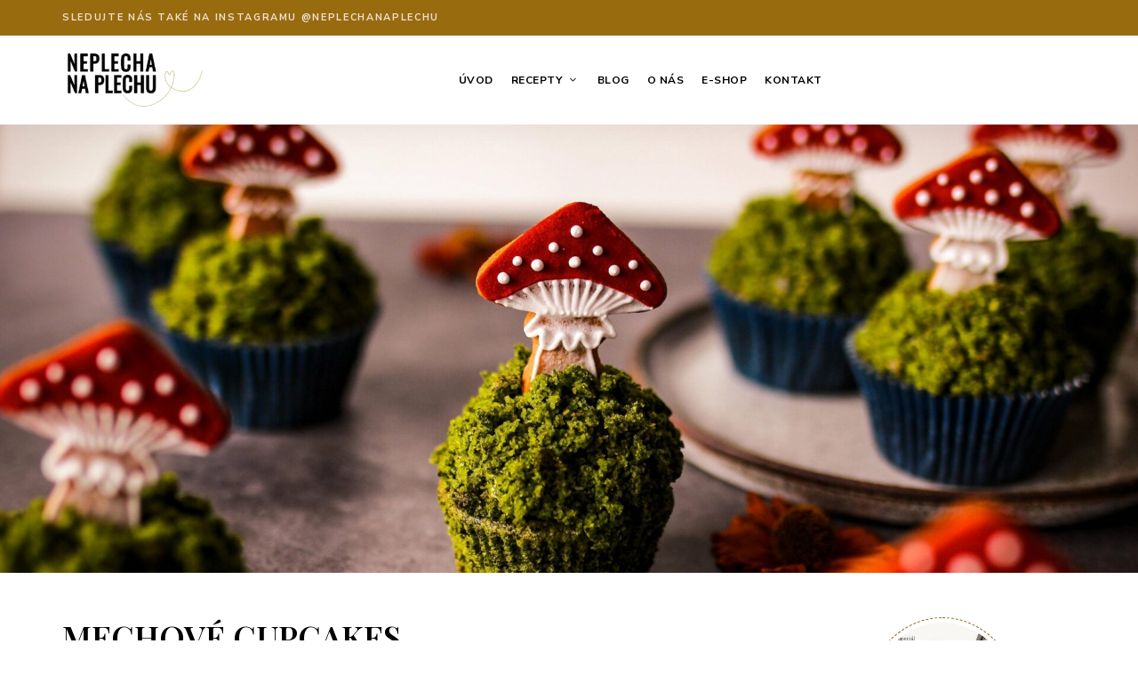

--- FILE ---
content_type: text/html; charset=UTF-8
request_url: https://www.neplechanaplechu.cz/2023/09/mechove-cupcakes.html
body_size: 33695
content:
<!DOCTYPE html>
<html lang="cs" class="no-js no-svg">
	<head>
		<meta charset="UTF-8">
		<meta name="viewport" content="width=device-width, initial-scale=1">
		<link rel="profile" href="//gmpg.org/xfn/11">
				<link rel="pingback" href="https://www.neplechanaplechu.cz/xmlrpc.php">
				<meta name='robots' content='max-image-preview:large' />

	<!-- This site is optimized with the Yoast SEO plugin v15.6.2 - https://yoast.com/wordpress/plugins/seo/ -->
	<title>MECHOVÉ CUPCAKES | Neplechanaplechu.cz</title>
	<meta name="description" content="Krásný podzimní recept na mechové cupcakes s perníkovou muchomůrkou. Recept s podrobným popisem a přehledným fotopostupem." />
	<meta name="robots" content="index, follow, max-snippet:-1, max-image-preview:large, max-video-preview:-1" />
	<link rel="canonical" href="https://www.neplechanaplechu.cz/2023/09/mechove-cupcakes.html" />
	<meta property="og:locale" content="cs_CZ" />
	<meta property="og:type" content="recipe" />
	<meta property="og:title" content="MECHOVÉ CUPCAKES | Neplechanaplechu.cz" />
	<meta property="og:description" content="Krásný podzimní recept na mechové cupcakes s perníkovou muchomůrkou. Recept s podrobným popisem a přehledným fotopostupem." />
	<meta property="og:url" content="https://www.neplechanaplechu.cz/2023/09/mechove-cupcakes.html" />
	<meta property="og:site_name" content="Recepty z české i mezinárodní kuchyně | Neplechanaplechu.cz" />
	<meta property="article:publisher" content="https://www.facebook.com/neplechanaplechu" />
	<meta property="article:published_time" content="2023-09-14T04:03:00+00:00" />
	<meta property="article:modified_time" content="2023-09-13T19:08:36+00:00" />
	<meta property="og:image" content="https://www.neplechanaplechu.cz/wp-content/uploads/2023/09/mechove-cupcakes-uvodni.jpeg" />
	<meta property="og:image:width" content="2500" />
	<meta property="og:image:height" content="1526" />
	<meta name="twitter:card" content="summary_large_image" />
	<meta name="twitter:label1" content="Napsal(a)">
	<meta name="twitter:data1" content="Markéta">
	<meta name="twitter:label2" content="Odhadovaná doba čtení">
	<meta name="twitter:data2" content="2 minuty">
	<script type="application/ld+json" class="yoast-schema-graph">{"@context":"https://schema.org","@graph":[{"@type":"Organization","@id":"https://www.neplechanaplechu.cz/#organization","name":"Neplecha na plechu","url":"https://www.neplechanaplechu.cz/","sameAs":["https://www.facebook.com/neplechanaplechu","https://www.instagram.com/neplechanaplechu/"],"logo":{"@type":"ImageObject","@id":"https://www.neplechanaplechu.cz/#logo","inLanguage":"cs","url":"https://www.neplechanaplechu.cz/wp-content/uploads/2020/12/cropped-logo-neplechanaplechu-1.png","width":529,"height":228,"caption":"Neplecha na plechu"},"image":{"@id":"https://www.neplechanaplechu.cz/#logo"}},{"@type":"WebSite","@id":"https://www.neplechanaplechu.cz/#website","url":"https://www.neplechanaplechu.cz/","name":"Recepty z \u010desk\u00e9 i mezin\u00e1rodn\u00ed kuchyn\u011b | Neplechanaplechu.cz","description":"Food blog Neplecha na plechu p\u0159in\u00e1\u0161\u00ed origin\u00e1ln\u00ed recepty z \u010cech i mezin\u00e1rodn\u00ed kuchyn\u011b. Sn\u00eddan\u011b, pol\u00e9vky, hlavn\u00ed j\u00eddla, sva\u010diny i dezerty.","publisher":{"@id":"https://www.neplechanaplechu.cz/#organization"},"potentialAction":[{"@type":"SearchAction","target":"https://www.neplechanaplechu.cz/?s={search_term_string}","query-input":"required name=search_term_string"}],"inLanguage":"cs"},{"@type":"ImageObject","@id":"https://www.neplechanaplechu.cz/2023/09/mechove-cupcakes.html#primaryimage","inLanguage":"cs","url":"https://www.neplechanaplechu.cz/wp-content/uploads/2023/09/mechove-cupcakes-uvodni.jpeg","width":2500,"height":1526},{"@type":"WebPage","@id":"https://www.neplechanaplechu.cz/2023/09/mechove-cupcakes.html#webpage","url":"https://www.neplechanaplechu.cz/2023/09/mechove-cupcakes.html","name":"MECHOV\u00c9 CUPCAKES | Neplechanaplechu.cz","isPartOf":{"@id":"https://www.neplechanaplechu.cz/#website"},"primaryImageOfPage":{"@id":"https://www.neplechanaplechu.cz/2023/09/mechove-cupcakes.html#primaryimage"},"datePublished":"2023-09-14T04:03:00+00:00","dateModified":"2023-09-13T19:08:36+00:00","description":"Kr\u00e1sn\u00fd podzimn\u00ed recept na mechov\u00e9 cupcakes s pern\u00edkovou muchom\u016frkou. Recept s podrobn\u00fdm popisem a p\u0159ehledn\u00fdm fotopostupem.","breadcrumb":{"@id":"https://www.neplechanaplechu.cz/2023/09/mechove-cupcakes.html#breadcrumb"},"inLanguage":"cs","potentialAction":[{"@type":"ReadAction","target":["https://www.neplechanaplechu.cz/2023/09/mechove-cupcakes.html"]}]},{"@type":"BreadcrumbList","@id":"https://www.neplechanaplechu.cz/2023/09/mechove-cupcakes.html#breadcrumb","itemListElement":[{"@type":"ListItem","position":1,"item":{"@type":"WebPage","@id":"https://www.neplechanaplechu.cz/","url":"https://www.neplechanaplechu.cz/","name":"Dom\u016f"}},{"@type":"ListItem","position":2,"item":{"@type":"WebPage","@id":"https://www.neplechanaplechu.cz/2023/09/mechove-cupcakes.html","url":"https://www.neplechanaplechu.cz/2023/09/mechove-cupcakes.html","name":"MECHOV\u00c9 CUPCAKES"}}]},{"@type":"Article","@id":"https://www.neplechanaplechu.cz/2023/09/mechove-cupcakes.html#article","isPartOf":{"@id":"https://www.neplechanaplechu.cz/2023/09/mechove-cupcakes.html#webpage"},"author":{"@id":"https://www.neplechanaplechu.cz/#/schema/person/4ce1c0e8b923c6c306f8de8934216652"},"headline":"MECHOV\u00c9 CUPCAKES","datePublished":"2023-09-14T04:03:00+00:00","dateModified":"2023-09-13T19:08:36+00:00","commentCount":0,"publisher":{"@id":"https://www.neplechanaplechu.cz/#organization"},"image":{"@id":"https://www.neplechanaplechu.cz/2023/09/mechove-cupcakes.html#primaryimage"},"keywords":"cupcake,\u0160pen\u00e1t","articleSection":"Dezerty","inLanguage":"cs","potentialAction":[{"@type":"CommentAction","name":"Comment","target":["https://www.neplechanaplechu.cz/2023/09/mechove-cupcakes.html#respond"]}]},{"@type":"Person","@id":"https://www.neplechanaplechu.cz/#/schema/person/4ce1c0e8b923c6c306f8de8934216652","name":"Mark\u00e9ta","image":{"@type":"ImageObject","@id":"https://www.neplechanaplechu.cz/#personlogo","inLanguage":"cs","url":"https://secure.gravatar.com/avatar/9584253e5d1bed9b99e67ffdb13ae990?s=96&d=mm&r=g","caption":"Mark\u00e9ta"}},{"@type":"Recipe","name":"MECHOV\u00c9 CUPCAKY","author":{"@type":"Person","name":"Mark\u00e9ta"},"description":"","datePublished":"2023-09-14T06:03:00+00:00","image":["https://www.neplechanaplechu.cz/wp-content/uploads/2023/09/mechove-cupcakes-uvodni-recept.jpeg","https://www.neplechanaplechu.cz/wp-content/uploads/2023/09/mechove-cupcakes-uvodni-recept-500x500.jpeg","https://www.neplechanaplechu.cz/wp-content/uploads/2023/09/mechove-cupcakes-uvodni-recept-500x375.jpeg","https://www.neplechanaplechu.cz/wp-content/uploads/2023/09/mechove-cupcakes-uvodni-recept-480x270.jpeg"],"recipeYield":["10","10 ks"],"prepTime":"PT60M","recipeIngredient":["200 g \u010derstv\u00e9ho \u0161pen\u00e1tu","90 ml \u0159epkov\u00e9ho oleje","2  vejce","60 g krupicov\u00e9ho cukru","160 g hladk\u00e9 mouky","10 g kyp\u0159ic\u00edho pr\u00e1\u0161ku","k\u016fra z chemicky neo\u0161et\u0159en\u00e9ho citr\u00f3nu","300 ml smetany na \u0161leh\u00e1n\u00ed (d\u00e1v\u00e1m 150 ml 31% a 150 ml 42% smetany)","30 g d\u017eemu (pou\u017eila jsem ostru\u017einov\u00fd)","10  ostru\u017ein","10  pern\u00edkov\u00fdch mochom\u016frek"],"recipeInstructions":[{"@type":"HowToStep","text":"Formu na muffiny vylo\u017e\u00edme 12 ks pap\u00edrov\u00fdmi ko\u0161\u00ed\u010dky.","name":"Formu na muffiny vylo\u017e\u00edme 12 ks pap\u00edrov\u00fdmi ko\u0161\u00ed\u010dky.","url":"https://www.neplechanaplechu.cz/2023/09/mechove-cupcakes.html#wprm-recipe-5953-step-0-0"},{"@type":"HowToStep","text":"\u0160pen\u00e1t propereme, vlo\u017e\u00edme do mix\u00e9ru, zalijeme olejem a umixujeme dohladka.","name":"\u0160pen\u00e1t propereme, vlo\u017e\u00edme do mix\u00e9ru, zalijeme olejem a umixujeme dohladka.","url":"https://www.neplechanaplechu.cz/2023/09/mechove-cupcakes.html#wprm-recipe-5953-step-0-1"},{"@type":"HowToStep","text":"Troubu d\u00e1me p\u0159edeh\u0159\u00edvat na 170 \u00b0C.","name":"Troubu d\u00e1me p\u0159edeh\u0159\u00edvat na 170 \u00b0C.","url":"https://www.neplechanaplechu.cz/2023/09/mechove-cupcakes.html#wprm-recipe-5953-step-0-2"},{"@type":"HowToStep","text":"Nyn\u00ed si p\u0159iprav\u00edme t\u011bsto na dort\u00ed\u010dky. Vejce vyklepneme do m\u00edsy a spolu s\u00a0cukrem vy\u0161leh\u00e1me do kr\u00e1sn\u011b nad\u00fdchan\u00e9 p\u011bny (\u0160lehejte je opravdu dlouho, dokud nez\u00edsk\u00e1te sv\u011btlou nad\u00fdchanou p\u011bnu, alespo\u0148 tedy 8 minut.) V\u00a0men\u0161\u00ed misce prom\u00edch\u00e1me mouku s\u00a0kyp\u0159ic\u00edm pr\u00e1\u0161ek a pot\u00e9 tuto sm\u011bs prosejeme do kr\u00e1sn\u011b na\u0161lehan\u00fdch vajec. P\u0159id\u00e1me rozmixovan\u00fd \u0161pen\u00e1t a nastrouhanou citr\u00f3novou k\u016fru a v\u0161e ru\u010dn\u00ed metli\u010dkou jemn\u011b prom\u00edch\u00e1me tak, abychom se v\u0161echny suroviny spojily a my z\u00edskali kr\u00e1sn\u011b zelen\u00e9 na\u010dechran\u00e9 t\u011bsto.","name":"Nyn\u00ed si p\u0159iprav\u00edme t\u011bsto na dort\u00ed\u010dky. Vejce vyklepneme do m\u00edsy a spolu s\u00a0cukrem vy\u0161leh\u00e1me do kr\u00e1sn\u011b nad\u00fdchan\u00e9 p\u011bny (\u0160lehejte je opravdu dlouho, dokud nez\u00edsk\u00e1te sv\u011btlou nad\u00fdchanou p\u011bnu, alespo\u0148 tedy 8 minut.) V\u00a0men\u0161\u00ed misce prom\u00edch\u00e1me mouku s\u00a0kyp\u0159ic\u00edm pr\u00e1\u0161ek a pot\u00e9 tuto sm\u011bs prosejeme do kr\u00e1sn\u011b na\u0161lehan\u00fdch vajec. P\u0159id\u00e1me rozmixovan\u00fd \u0161pen\u00e1t a nastrouhanou citr\u00f3novou k\u016fru a v\u0161e ru\u010dn\u00ed metli\u010dkou jemn\u011b prom\u00edch\u00e1me tak, abychom se v\u0161echny suroviny spojily a my z\u00edskali kr\u00e1sn\u011b zelen\u00e9 na\u010dechran\u00e9 t\u011bsto.","url":"https://www.neplechanaplechu.cz/2023/09/mechove-cupcakes.html#wprm-recipe-5953-step-0-3"},{"@type":"HowToStep","text":"T\u011bsto p\u0159elijeme do cukr\u00e1\u0159sk\u00e9ho s\u00e1\u010dku s\u00a0kulatou hubi\u010dkou a napln\u00edme j\u00edm ko\u0161\u00ed\u010dky (Napln\u00edme je zhruba 0,5 cm pod okraj). Plech p\u0159end\u00e1me do vyh\u0159\u00e1t\u00e9 trouby a p\u0159i 170 \u00b0C je pe\u010deme zhruba 25 minut. Hotov\u00e9 ko\u0161\u00ed\u010dky nech\u00e1me zcela vychladnout.","name":"T\u011bsto p\u0159elijeme do cukr\u00e1\u0159sk\u00e9ho s\u00e1\u010dku s\u00a0kulatou hubi\u010dkou a napln\u00edme j\u00edm ko\u0161\u00ed\u010dky (Napln\u00edme je zhruba 0,5 cm pod okraj). Plech p\u0159end\u00e1me do vyh\u0159\u00e1t\u00e9 trouby a p\u0159i 170 \u00b0C je pe\u010deme zhruba 25 minut. Hotov\u00e9 ko\u0161\u00ed\u010dky nech\u00e1me zcela vychladnout.","url":"https://www.neplechanaplechu.cz/2023/09/mechove-cupcakes.html#wprm-recipe-5953-step-0-4"},{"@type":"HowToStep","text":"Kdy\u017e jsou korpusky chladn\u00e9, deseti z\u00a0nich vyhloub\u00edme d\u00edrku. Zbyl\u00e9 dva a zbytky korpusk\u016f rozdrol\u00edme mezi prsty na co nejmen\u0161\u00ed drobe\u010dky.","name":"Kdy\u017e jsou korpusky chladn\u00e9, deseti z\u00a0nich vyhloub\u00edme d\u00edrku. Zbyl\u00e9 dva a zbytky korpusk\u016f rozdrol\u00edme mezi prsty na co nejmen\u0161\u00ed drobe\u010dky.","url":"https://www.neplechanaplechu.cz/2023/09/mechove-cupcakes.html#wprm-recipe-5953-step-0-5"},{"@type":"HowToStep","text":"Smetanu vy\u0161leh\u00e1me dotuha a p\u0159em\u00edst\u00edme ji do cukr\u00e1\u0159sk\u00e9ho s\u00e1\u010dku s\u00a0kulatou hubi\u010dkou.","name":"Smetanu vy\u0161leh\u00e1me dotuha a p\u0159em\u00edst\u00edme ji do cukr\u00e1\u0159sk\u00e9ho s\u00e1\u010dku s\u00a0kulatou hubi\u010dkou.","url":"https://www.neplechanaplechu.cz/2023/09/mechove-cupcakes.html#wprm-recipe-5953-step-0-6"},{"@type":"HowToStep","text":"Korpusky napln\u00edme d\u017eemem a trochou \u0161leha\u010dky. Pak do ka\u017ed\u00e9ho d\u016flku vlo\u017e\u00edme omytou ostru\u017einu a v\u0161e p\u0159ikryjeme hezkou \u0161leha\u010dkovou \u010depic\u00ed. N\u00e1sledn\u011b tuto \u010depici obal\u00edme v\u00a0zelen\u00fdch drobe\u010dk\u00e1ch. Nakonec v\u0161e dozdob\u00edme pern\u00edkovou mochom\u016frkou.","name":"Korpusky napln\u00edme d\u017eemem a trochou \u0161leha\u010dky. Pak do ka\u017ed\u00e9ho d\u016flku vlo\u017e\u00edme omytou ostru\u017einu a v\u0161e p\u0159ikryjeme hezkou \u0161leha\u010dkovou \u010depic\u00ed. N\u00e1sledn\u011b tuto \u010depici obal\u00edme v\u00a0zelen\u00fdch drobe\u010dk\u00e1ch. Nakonec v\u0161e dozdob\u00edme pern\u00edkovou mochom\u016frkou.","url":"https://www.neplechanaplechu.cz/2023/09/mechove-cupcakes.html#wprm-recipe-5953-step-0-7"}],"recipeCategory":["Dezert"],"recipeCuisine":["USA"],"keywords":"Cupcakes, \u0161pen\u00e1t","@id":"https://www.neplechanaplechu.cz/2023/09/mechove-cupcakes.html#recipe","isPartOf":{"@id":"https://www.neplechanaplechu.cz/2023/09/mechove-cupcakes.html#article"},"mainEntityOfPage":"https://www.neplechanaplechu.cz/2023/09/mechove-cupcakes.html","author_reference":{"@id":"https://www.neplechanaplechu.cz/#/schema/person/4ce1c0e8b923c6c306f8de8934216652"}}]}</script>
	<!-- / Yoast SEO plugin. -->


<link rel='dns-prefetch' href='//www.google.com' />
<link rel='dns-prefetch' href='//fonts.googleapis.com' />
<link rel="alternate" type="application/rss+xml" title="Recepty z české i mezinárodní kuchyně | Neplechanaplechu.cz &raquo; RSS zdroj" href="https://www.neplechanaplechu.cz/feed" />
<link rel="alternate" type="application/rss+xml" title="Recepty z české i mezinárodní kuchyně | Neplechanaplechu.cz &raquo; RSS komentářů" href="https://www.neplechanaplechu.cz/comments/feed" />
<link rel="alternate" type="application/rss+xml" title="Recepty z české i mezinárodní kuchyně | Neplechanaplechu.cz &raquo; RSS komentářů pro MECHOVÉ CUPCAKES" href="https://www.neplechanaplechu.cz/2023/09/mechove-cupcakes.html/feed" />
<script type="text/javascript">
/* <![CDATA[ */
window._wpemojiSettings = {"baseUrl":"https:\/\/s.w.org\/images\/core\/emoji\/15.0.3\/72x72\/","ext":".png","svgUrl":"https:\/\/s.w.org\/images\/core\/emoji\/15.0.3\/svg\/","svgExt":".svg","source":{"concatemoji":"https:\/\/www.neplechanaplechu.cz\/wp-includes\/js\/wp-emoji-release.min.js?ver=6.5.7"}};
/*! This file is auto-generated */
!function(i,n){var o,s,e;function c(e){try{var t={supportTests:e,timestamp:(new Date).valueOf()};sessionStorage.setItem(o,JSON.stringify(t))}catch(e){}}function p(e,t,n){e.clearRect(0,0,e.canvas.width,e.canvas.height),e.fillText(t,0,0);var t=new Uint32Array(e.getImageData(0,0,e.canvas.width,e.canvas.height).data),r=(e.clearRect(0,0,e.canvas.width,e.canvas.height),e.fillText(n,0,0),new Uint32Array(e.getImageData(0,0,e.canvas.width,e.canvas.height).data));return t.every(function(e,t){return e===r[t]})}function u(e,t,n){switch(t){case"flag":return n(e,"\ud83c\udff3\ufe0f\u200d\u26a7\ufe0f","\ud83c\udff3\ufe0f\u200b\u26a7\ufe0f")?!1:!n(e,"\ud83c\uddfa\ud83c\uddf3","\ud83c\uddfa\u200b\ud83c\uddf3")&&!n(e,"\ud83c\udff4\udb40\udc67\udb40\udc62\udb40\udc65\udb40\udc6e\udb40\udc67\udb40\udc7f","\ud83c\udff4\u200b\udb40\udc67\u200b\udb40\udc62\u200b\udb40\udc65\u200b\udb40\udc6e\u200b\udb40\udc67\u200b\udb40\udc7f");case"emoji":return!n(e,"\ud83d\udc26\u200d\u2b1b","\ud83d\udc26\u200b\u2b1b")}return!1}function f(e,t,n){var r="undefined"!=typeof WorkerGlobalScope&&self instanceof WorkerGlobalScope?new OffscreenCanvas(300,150):i.createElement("canvas"),a=r.getContext("2d",{willReadFrequently:!0}),o=(a.textBaseline="top",a.font="600 32px Arial",{});return e.forEach(function(e){o[e]=t(a,e,n)}),o}function t(e){var t=i.createElement("script");t.src=e,t.defer=!0,i.head.appendChild(t)}"undefined"!=typeof Promise&&(o="wpEmojiSettingsSupports",s=["flag","emoji"],n.supports={everything:!0,everythingExceptFlag:!0},e=new Promise(function(e){i.addEventListener("DOMContentLoaded",e,{once:!0})}),new Promise(function(t){var n=function(){try{var e=JSON.parse(sessionStorage.getItem(o));if("object"==typeof e&&"number"==typeof e.timestamp&&(new Date).valueOf()<e.timestamp+604800&&"object"==typeof e.supportTests)return e.supportTests}catch(e){}return null}();if(!n){if("undefined"!=typeof Worker&&"undefined"!=typeof OffscreenCanvas&&"undefined"!=typeof URL&&URL.createObjectURL&&"undefined"!=typeof Blob)try{var e="postMessage("+f.toString()+"("+[JSON.stringify(s),u.toString(),p.toString()].join(",")+"));",r=new Blob([e],{type:"text/javascript"}),a=new Worker(URL.createObjectURL(r),{name:"wpTestEmojiSupports"});return void(a.onmessage=function(e){c(n=e.data),a.terminate(),t(n)})}catch(e){}c(n=f(s,u,p))}t(n)}).then(function(e){for(var t in e)n.supports[t]=e[t],n.supports.everything=n.supports.everything&&n.supports[t],"flag"!==t&&(n.supports.everythingExceptFlag=n.supports.everythingExceptFlag&&n.supports[t]);n.supports.everythingExceptFlag=n.supports.everythingExceptFlag&&!n.supports.flag,n.DOMReady=!1,n.readyCallback=function(){n.DOMReady=!0}}).then(function(){return e}).then(function(){var e;n.supports.everything||(n.readyCallback(),(e=n.source||{}).concatemoji?t(e.concatemoji):e.wpemoji&&e.twemoji&&(t(e.twemoji),t(e.wpemoji)))}))}((window,document),window._wpemojiSettings);
/* ]]> */
</script>
<link rel='stylesheet' id='tinysalt-theme-google-fonts-css' href='https://fonts.googleapis.com/css?family=Nunito+Sans%3A100%2C200%2C300%2C400%2C500%2C600%2C700%2C800%7CPlayfair+Display%3A100%2C200%2C300%2C400%2C500%2C600%2C700%2C800&#038;ver=2020112001' type='text/css' media='all' />
<link rel='stylesheet' id='slick-css' href='https://www.neplechanaplechu.cz/wp-content/themes/tinysalt/assets/libs/slick/slick.css?ver=1.6.0' type='text/css' media='all' />
<link rel='stylesheet' id='font-awesome-all-css' href='https://www.neplechanaplechu.cz/wp-content/themes/tinysalt/assets/fonts/font-awesome/css/all.min.css?ver=5.14.0' type='text/css' media='all' />
<link rel='stylesheet' id='elegant-font-css' href='https://www.neplechanaplechu.cz/wp-content/themes/tinysalt/assets/fonts/elegant-font/font.css?ver=6.5.7' type='text/css' media='all' />
<link rel='stylesheet' id='wp-block-library-css' href='https://www.neplechanaplechu.cz/wp-includes/css/dist/block-library/style.min.css?ver=6.5.7' type='text/css' media='all' />
<link rel='stylesheet' id='tinysalt-theme-style-css' href='https://www.neplechanaplechu.cz/wp-content/themes/tinysalt/assets/css/front/main.min.css?ver=2020112001' type='text/css' media='all' />
<link rel='stylesheet' id='justified-gallery-css' href='https://www.neplechanaplechu.cz/wp-content/themes/tinysalt/assets/libs/justified-gallery/justifiedGallery.min.css?ver=3.6.5' type='text/css' media='all' />
<link rel='stylesheet' id='sbi_styles-css' href='https://www.neplechanaplechu.cz/wp-content/plugins/instagram-feed/css/sbi-styles.min.css?ver=6.2.10' type='text/css' media='all' />
<style id='wp-emoji-styles-inline-css' type='text/css'>

	img.wp-smiley, img.emoji {
		display: inline !important;
		border: none !important;
		box-shadow: none !important;
		height: 1em !important;
		width: 1em !important;
		margin: 0 0.07em !important;
		vertical-align: -0.1em !important;
		background: none !important;
		padding: 0 !important;
	}
</style>
<style id='classic-theme-styles-inline-css' type='text/css'>
/*! This file is auto-generated */
.wp-block-button__link{color:#fff;background-color:#32373c;border-radius:9999px;box-shadow:none;text-decoration:none;padding:calc(.667em + 2px) calc(1.333em + 2px);font-size:1.125em}.wp-block-file__button{background:#32373c;color:#fff;text-decoration:none}
</style>
<style id='global-styles-inline-css' type='text/css'>
body{--wp--preset--color--black: #000000;--wp--preset--color--cyan-bluish-gray: #abb8c3;--wp--preset--color--white: #ffffff;--wp--preset--color--pale-pink: #f78da7;--wp--preset--color--vivid-red: #cf2e2e;--wp--preset--color--luminous-vivid-orange: #ff6900;--wp--preset--color--luminous-vivid-amber: #fcb900;--wp--preset--color--light-green-cyan: #7bdcb5;--wp--preset--color--vivid-green-cyan: #00d084;--wp--preset--color--pale-cyan-blue: #8ed1fc;--wp--preset--color--vivid-cyan-blue: #0693e3;--wp--preset--color--vivid-purple: #9b51e0;--wp--preset--gradient--vivid-cyan-blue-to-vivid-purple: linear-gradient(135deg,rgba(6,147,227,1) 0%,rgb(155,81,224) 100%);--wp--preset--gradient--light-green-cyan-to-vivid-green-cyan: linear-gradient(135deg,rgb(122,220,180) 0%,rgb(0,208,130) 100%);--wp--preset--gradient--luminous-vivid-amber-to-luminous-vivid-orange: linear-gradient(135deg,rgba(252,185,0,1) 0%,rgba(255,105,0,1) 100%);--wp--preset--gradient--luminous-vivid-orange-to-vivid-red: linear-gradient(135deg,rgba(255,105,0,1) 0%,rgb(207,46,46) 100%);--wp--preset--gradient--very-light-gray-to-cyan-bluish-gray: linear-gradient(135deg,rgb(238,238,238) 0%,rgb(169,184,195) 100%);--wp--preset--gradient--cool-to-warm-spectrum: linear-gradient(135deg,rgb(74,234,220) 0%,rgb(151,120,209) 20%,rgb(207,42,186) 40%,rgb(238,44,130) 60%,rgb(251,105,98) 80%,rgb(254,248,76) 100%);--wp--preset--gradient--blush-light-purple: linear-gradient(135deg,rgb(255,206,236) 0%,rgb(152,150,240) 100%);--wp--preset--gradient--blush-bordeaux: linear-gradient(135deg,rgb(254,205,165) 0%,rgb(254,45,45) 50%,rgb(107,0,62) 100%);--wp--preset--gradient--luminous-dusk: linear-gradient(135deg,rgb(255,203,112) 0%,rgb(199,81,192) 50%,rgb(65,88,208) 100%);--wp--preset--gradient--pale-ocean: linear-gradient(135deg,rgb(255,245,203) 0%,rgb(182,227,212) 50%,rgb(51,167,181) 100%);--wp--preset--gradient--electric-grass: linear-gradient(135deg,rgb(202,248,128) 0%,rgb(113,206,126) 100%);--wp--preset--gradient--midnight: linear-gradient(135deg,rgb(2,3,129) 0%,rgb(40,116,252) 100%);--wp--preset--font-size--small: 13px;--wp--preset--font-size--medium: 20px;--wp--preset--font-size--large: 36px;--wp--preset--font-size--x-large: 42px;--wp--preset--spacing--20: 0.44rem;--wp--preset--spacing--30: 0.67rem;--wp--preset--spacing--40: 1rem;--wp--preset--spacing--50: 1.5rem;--wp--preset--spacing--60: 2.25rem;--wp--preset--spacing--70: 3.38rem;--wp--preset--spacing--80: 5.06rem;--wp--preset--shadow--natural: 6px 6px 9px rgba(0, 0, 0, 0.2);--wp--preset--shadow--deep: 12px 12px 50px rgba(0, 0, 0, 0.4);--wp--preset--shadow--sharp: 6px 6px 0px rgba(0, 0, 0, 0.2);--wp--preset--shadow--outlined: 6px 6px 0px -3px rgba(255, 255, 255, 1), 6px 6px rgba(0, 0, 0, 1);--wp--preset--shadow--crisp: 6px 6px 0px rgba(0, 0, 0, 1);}:where(.is-layout-flex){gap: 0.5em;}:where(.is-layout-grid){gap: 0.5em;}body .is-layout-flex{display: flex;}body .is-layout-flex{flex-wrap: wrap;align-items: center;}body .is-layout-flex > *{margin: 0;}body .is-layout-grid{display: grid;}body .is-layout-grid > *{margin: 0;}:where(.wp-block-columns.is-layout-flex){gap: 2em;}:where(.wp-block-columns.is-layout-grid){gap: 2em;}:where(.wp-block-post-template.is-layout-flex){gap: 1.25em;}:where(.wp-block-post-template.is-layout-grid){gap: 1.25em;}.has-black-color{color: var(--wp--preset--color--black) !important;}.has-cyan-bluish-gray-color{color: var(--wp--preset--color--cyan-bluish-gray) !important;}.has-white-color{color: var(--wp--preset--color--white) !important;}.has-pale-pink-color{color: var(--wp--preset--color--pale-pink) !important;}.has-vivid-red-color{color: var(--wp--preset--color--vivid-red) !important;}.has-luminous-vivid-orange-color{color: var(--wp--preset--color--luminous-vivid-orange) !important;}.has-luminous-vivid-amber-color{color: var(--wp--preset--color--luminous-vivid-amber) !important;}.has-light-green-cyan-color{color: var(--wp--preset--color--light-green-cyan) !important;}.has-vivid-green-cyan-color{color: var(--wp--preset--color--vivid-green-cyan) !important;}.has-pale-cyan-blue-color{color: var(--wp--preset--color--pale-cyan-blue) !important;}.has-vivid-cyan-blue-color{color: var(--wp--preset--color--vivid-cyan-blue) !important;}.has-vivid-purple-color{color: var(--wp--preset--color--vivid-purple) !important;}.has-black-background-color{background-color: var(--wp--preset--color--black) !important;}.has-cyan-bluish-gray-background-color{background-color: var(--wp--preset--color--cyan-bluish-gray) !important;}.has-white-background-color{background-color: var(--wp--preset--color--white) !important;}.has-pale-pink-background-color{background-color: var(--wp--preset--color--pale-pink) !important;}.has-vivid-red-background-color{background-color: var(--wp--preset--color--vivid-red) !important;}.has-luminous-vivid-orange-background-color{background-color: var(--wp--preset--color--luminous-vivid-orange) !important;}.has-luminous-vivid-amber-background-color{background-color: var(--wp--preset--color--luminous-vivid-amber) !important;}.has-light-green-cyan-background-color{background-color: var(--wp--preset--color--light-green-cyan) !important;}.has-vivid-green-cyan-background-color{background-color: var(--wp--preset--color--vivid-green-cyan) !important;}.has-pale-cyan-blue-background-color{background-color: var(--wp--preset--color--pale-cyan-blue) !important;}.has-vivid-cyan-blue-background-color{background-color: var(--wp--preset--color--vivid-cyan-blue) !important;}.has-vivid-purple-background-color{background-color: var(--wp--preset--color--vivid-purple) !important;}.has-black-border-color{border-color: var(--wp--preset--color--black) !important;}.has-cyan-bluish-gray-border-color{border-color: var(--wp--preset--color--cyan-bluish-gray) !important;}.has-white-border-color{border-color: var(--wp--preset--color--white) !important;}.has-pale-pink-border-color{border-color: var(--wp--preset--color--pale-pink) !important;}.has-vivid-red-border-color{border-color: var(--wp--preset--color--vivid-red) !important;}.has-luminous-vivid-orange-border-color{border-color: var(--wp--preset--color--luminous-vivid-orange) !important;}.has-luminous-vivid-amber-border-color{border-color: var(--wp--preset--color--luminous-vivid-amber) !important;}.has-light-green-cyan-border-color{border-color: var(--wp--preset--color--light-green-cyan) !important;}.has-vivid-green-cyan-border-color{border-color: var(--wp--preset--color--vivid-green-cyan) !important;}.has-pale-cyan-blue-border-color{border-color: var(--wp--preset--color--pale-cyan-blue) !important;}.has-vivid-cyan-blue-border-color{border-color: var(--wp--preset--color--vivid-cyan-blue) !important;}.has-vivid-purple-border-color{border-color: var(--wp--preset--color--vivid-purple) !important;}.has-vivid-cyan-blue-to-vivid-purple-gradient-background{background: var(--wp--preset--gradient--vivid-cyan-blue-to-vivid-purple) !important;}.has-light-green-cyan-to-vivid-green-cyan-gradient-background{background: var(--wp--preset--gradient--light-green-cyan-to-vivid-green-cyan) !important;}.has-luminous-vivid-amber-to-luminous-vivid-orange-gradient-background{background: var(--wp--preset--gradient--luminous-vivid-amber-to-luminous-vivid-orange) !important;}.has-luminous-vivid-orange-to-vivid-red-gradient-background{background: var(--wp--preset--gradient--luminous-vivid-orange-to-vivid-red) !important;}.has-very-light-gray-to-cyan-bluish-gray-gradient-background{background: var(--wp--preset--gradient--very-light-gray-to-cyan-bluish-gray) !important;}.has-cool-to-warm-spectrum-gradient-background{background: var(--wp--preset--gradient--cool-to-warm-spectrum) !important;}.has-blush-light-purple-gradient-background{background: var(--wp--preset--gradient--blush-light-purple) !important;}.has-blush-bordeaux-gradient-background{background: var(--wp--preset--gradient--blush-bordeaux) !important;}.has-luminous-dusk-gradient-background{background: var(--wp--preset--gradient--luminous-dusk) !important;}.has-pale-ocean-gradient-background{background: var(--wp--preset--gradient--pale-ocean) !important;}.has-electric-grass-gradient-background{background: var(--wp--preset--gradient--electric-grass) !important;}.has-midnight-gradient-background{background: var(--wp--preset--gradient--midnight) !important;}.has-small-font-size{font-size: var(--wp--preset--font-size--small) !important;}.has-medium-font-size{font-size: var(--wp--preset--font-size--medium) !important;}.has-large-font-size{font-size: var(--wp--preset--font-size--large) !important;}.has-x-large-font-size{font-size: var(--wp--preset--font-size--x-large) !important;}
.wp-block-navigation a:where(:not(.wp-element-button)){color: inherit;}
:where(.wp-block-post-template.is-layout-flex){gap: 1.25em;}:where(.wp-block-post-template.is-layout-grid){gap: 1.25em;}
:where(.wp-block-columns.is-layout-flex){gap: 2em;}:where(.wp-block-columns.is-layout-grid){gap: 2em;}
.wp-block-pullquote{font-size: 1.5em;line-height: 1.6;}
</style>
<link rel='stylesheet' id='contact-form-7-css' href='https://www.neplechanaplechu.cz/wp-content/plugins/contact-form-7/includes/css/styles.css?ver=5.3.2' type='text/css' media='all' />
<link rel='stylesheet' id='tinysalt-child-theme-style-css' href='https://www.neplechanaplechu.cz/wp-content/themes/tinysalt-child/style.css?ver=6.5.7' type='text/css' media='all' />
<style id='tinysalt-child-theme-style-inline-css' type='text/css'>
:root { --primary-color: #996521; --primary-color-semi: rgba(153, 101, 33, 0.3); --gradient-start: #996521; --gradient-end: #dd9933; }  .wprm-recipe-container { display: none; }  .header-top-bar, .header-top-bar .secondary-navigation .sub-menu { background-color: #996b0f; } .site-footer-top-logo .footer-logo hr { background-color: #aa7a27; } .site-footer .site-footer-bottom { background-color: #8e5f0e; }
</style>
<link rel='stylesheet' id='wpdreams-ajaxsearchpro-instances-css' href='https://www.neplechanaplechu.cz/wp-content/uploads/asp_upload/style.instances-ho-is-po-no-da-au-se-is.css?ver=4wDFQc' type='text/css' media='all' />
<script type="text/javascript" src="https://www.neplechanaplechu.cz/wp-includes/js/jquery/jquery.min.js?ver=3.7.1" id="jquery-core-js"></script>
<script type="text/javascript" src="https://www.neplechanaplechu.cz/wp-includes/js/jquery/jquery-migrate.min.js?ver=3.4.1" id="jquery-migrate-js"></script>
<script type="text/javascript" src="https://www.neplechanaplechu.cz/wp-content/themes/tinysalt/assets/js/libs/modernizr.min.js?ver=3.3.1" id="modernizr-js"></script>
<!--[if lt IE 9]>
<script type="text/javascript" src="https://www.neplechanaplechu.cz/wp-content/themes/tinysalt/assets/js/libs/html5shiv.min.js?ver=3.7.3" id="html5shiv-js"></script>
<![endif]-->
<link rel="https://api.w.org/" href="https://www.neplechanaplechu.cz/wp-json/" /><link rel="alternate" type="application/json" href="https://www.neplechanaplechu.cz/wp-json/wp/v2/posts/5955" /><link rel="EditURI" type="application/rsd+xml" title="RSD" href="https://www.neplechanaplechu.cz/xmlrpc.php?rsd" />
<meta name="generator" content="WordPress 6.5.7" />
<link rel='shortlink' href='https://www.neplechanaplechu.cz/?p=5955' />
<link rel="alternate" type="application/json+oembed" href="https://www.neplechanaplechu.cz/wp-json/oembed/1.0/embed?url=https%3A%2F%2Fwww.neplechanaplechu.cz%2F2023%2F09%2Fmechove-cupcakes.html" />
<link rel="alternate" type="text/xml+oembed" href="https://www.neplechanaplechu.cz/wp-json/oembed/1.0/embed?url=https%3A%2F%2Fwww.neplechanaplechu.cz%2F2023%2F09%2Fmechove-cupcakes.html&#038;format=xml" />

		<!-- GA Google Analytics @ https://m0n.co/ga -->
		<script>
			(function(i,s,o,g,r,a,m){i['GoogleAnalyticsObject']=r;i[r]=i[r]||function(){
			(i[r].q=i[r].q||[]).push(arguments)},i[r].l=1*new Date();a=s.createElement(o),
			m=s.getElementsByTagName(o)[0];a.async=1;a.src=g;m.parentNode.insertBefore(a,m)
			})(window,document,'script','https://www.google-analytics.com/analytics.js','ga');
			ga('create', 'UA-183380738-1', 'auto');
			ga('send', 'pageview');
		</script>

	<style type="text/css"> .tippy-box[data-theme~="wprm"] { background-color: #333333; color: #FFFFFF; } .tippy-box[data-theme~="wprm"][data-placement^="top"] > .tippy-arrow::before { border-top-color: #333333; } .tippy-box[data-theme~="wprm"][data-placement^="bottom"] > .tippy-arrow::before { border-bottom-color: #333333; } .tippy-box[data-theme~="wprm"][data-placement^="left"] > .tippy-arrow::before { border-left-color: #333333; } .tippy-box[data-theme~="wprm"][data-placement^="right"] > .tippy-arrow::before { border-right-color: #333333; } .tippy-box[data-theme~="wprm"] a { color: #FFFFFF; } .wprm-comment-rating svg { width: 18px !important; height: 18px !important; } img.wprm-comment-rating { width: 90px !important; height: 18px !important; } body { --comment-rating-star-color: #f5a623; } body { --wprm-popup-font-size: 16px; } body { --wprm-popup-background: #ffffff; } body { --wprm-popup-title: #000000; } body { --wprm-popup-content: #444444; } body { --wprm-popup-button-background: #444444; } body { --wprm-popup-button-text: #ffffff; }</style><style type="text/css">.wprm-glossary-term {color: #5A822B;text-decoration: underline;cursor: help;}</style>
		<script>
		(function(h,o,t,j,a,r){
			h.hj=h.hj||function(){(h.hj.q=h.hj.q||[]).push(arguments)};
			h._hjSettings={hjid:2201598,hjsv:5};
			a=o.getElementsByTagName('head')[0];
			r=o.createElement('script');r.async=1;
			r.src=t+h._hjSettings.hjid+j+h._hjSettings.hjsv;
			a.appendChild(r);
		})(window,document,'//static.hotjar.com/c/hotjar-','.js?sv=');
		</script>
		                <link href='//fonts.googleapis.com/css?family=Open+Sans:300|Open+Sans:400|Open+Sans:700' rel='stylesheet' type='text/css'>
                <style type="text/css">/*.grecaptcha-badge {display: none;}*/</style>            <style type="text/css">
                <!--
                @font-face {
                    font-family: 'asppsicons2';
                    src: url('https://www.neplechanaplechu.cz/wp-content/plugins/ajax-search-pro/css/fonts/icons/icons2.eot');
                    src: url('https://www.neplechanaplechu.cz/wp-content/plugins/ajax-search-pro/css/fonts/icons/icons2.eot?#iefix') format('embedded-opentype'),
                    url('https://www.neplechanaplechu.cz/wp-content/plugins/ajax-search-pro/css/fonts/icons/icons2.woff2') format('woff2'),
                    url('https://www.neplechanaplechu.cz/wp-content/plugins/ajax-search-pro/css/fonts/icons/icons2.woff') format('woff'),
                    url('https://www.neplechanaplechu.cz/wp-content/plugins/ajax-search-pro/css/fonts/icons/icons2.ttf') format('truetype'),
                    url('https://www.neplechanaplechu.cz/wp-content/plugins/ajax-search-pro/css/fonts/icons/icons2.svg#icons') format('svg');
                    font-weight: normal;
                    font-style: normal;
                }
                                .asp_m{height: 0;}                -->
            </style>
                        <script type="text/javascript">
                if ( typeof _ASP !== "undefined" && _ASP !== null && typeof _ASP.initialize !== "undefined" )
                    _ASP.initialize();
            </script>
            <link rel="icon" href="https://www.neplechanaplechu.cz/wp-content/uploads/2020/12/cropped-favicon-32x32.png" sizes="32x32" />
<link rel="icon" href="https://www.neplechanaplechu.cz/wp-content/uploads/2020/12/cropped-favicon-192x192.png" sizes="192x192" />
<link rel="apple-touch-icon" href="https://www.neplechanaplechu.cz/wp-content/uploads/2020/12/cropped-favicon-180x180.png" />
<meta name="msapplication-TileImage" content="https://www.neplechanaplechu.cz/wp-content/uploads/2020/12/cropped-favicon-270x270.png" />
	</head>

	<body data-rsssl=1 class="post-template-default single single-post postid-5955 single-format-standard wp-custom-logo wp-embed-responsive post-template-1 light-color">
						<div id="page">
			<header id="masthead" class="site-header site-header-layout-2 light-color" data-sticky="sticky-scroll-up">        <div class="header-top-bar">
            <div class="container"><nav id="secondary-navigation" class="secondary-navigation"><ul id="menu-secondary-menu" class="secondary-menu"><li id="menu-item-4385" class="menu-item menu-item-type-custom menu-item-object-custom menu-item-4385"><a href="https://www.instagram.com/neplechanaplechu/"><strong>Sledujte nás také na Instagramu @neplechanaplechu</strong></a></li>
</ul></nav>            </div>
        </div>
    <div class="site-header-main">
        <div class="container">
            <!-- .site-branding -->
            <div class="header-section branding header-left">
                <div class="site-branding hide-title-tagline">
                    <a href="https://www.neplechanaplechu.cz/" class="custom-logo-link" rel="home"><img width="160" height="69" src="https://www.neplechanaplechu.cz/wp-content/uploads/2020/12/cropped-logo-neplechanaplechu-1.png" class="custom-logo" alt="Recepty z české i mezinárodní kuchyně | Neplechanaplechu.cz" decoding="async" fetchpriority="high" srcset="https://www.neplechanaplechu.cz/wp-content/uploads/2020/12/cropped-logo-neplechanaplechu-1.png 529w, https://www.neplechanaplechu.cz/wp-content/uploads/2020/12/cropped-logo-neplechanaplechu-1-300x129.png 300w, https://www.neplechanaplechu.cz/wp-content/uploads/2020/12/cropped-logo-neplechanaplechu-1-370x159.png 370w, https://www.neplechanaplechu.cz/wp-content/uploads/2020/12/cropped-logo-neplechanaplechu-1-255x110.png 255w" sizes="(max-width: 160px) 100vw, 160px" /></a>                    <p class="site-title">
                        <a href="https://www.neplechanaplechu.cz/" rel="home">Recepty z české i mezinárodní kuchyně | Neplechanaplechu.cz</a>
                    </p>                        <p class="site-description">Food blog Neplecha na plechu přináší originální recepty z Čech i mezinárodní kuchyně. Snídaně, polévky, hlavní jídla, svačiny i dezerty.</p>                 </div>
            </div> <!-- end of .site-branding -->
                                    <div class="header-section menu"><nav id="site-navigation" class="main-navigation"><ul id="menu-main-menu" class="primary-menu"><li id="menu-item-3419" class="menu-item menu-item-type-custom menu-item-object-custom menu-item-home menu-item-3419"><a href="https://www.neplechanaplechu.cz">Úvod</a></li>
<li id="menu-item-3730" class="menu-item menu-item-type-taxonomy menu-item-object-category current-post-ancestor menu-item-has-children menu-item-3730"><a href="https://www.neplechanaplechu.cz/kategorie/recepty">Recepty</a>
<ul class="sub-menu" style="display: none;">
	<li id="menu-item-3734" class="menu-item menu-item-type-taxonomy menu-item-object-category menu-item-3734"><a href="https://www.neplechanaplechu.cz/kategorie/recepty/predkrmy">Předkrmy</a></li>
	<li id="menu-item-3736" class="menu-item menu-item-type-taxonomy menu-item-object-category menu-item-3736"><a href="https://www.neplechanaplechu.cz/kategorie/recepty/polevky">Polévky</a></li>
	<li id="menu-item-3732" class="menu-item menu-item-type-taxonomy menu-item-object-category menu-item-3732"><a href="https://www.neplechanaplechu.cz/kategorie/recepty/hlavni-chod">Hlavní chod</a></li>
	<li id="menu-item-3737" class="menu-item menu-item-type-taxonomy menu-item-object-category menu-item-3737"><a href="https://www.neplechanaplechu.cz/kategorie/recepty/testoviny">Těstoviny</a></li>
	<li id="menu-item-3731" class="menu-item menu-item-type-taxonomy menu-item-object-category current-post-ancestor current-menu-parent current-post-parent menu-item-3731"><a href="https://www.neplechanaplechu.cz/kategorie/recepty/dezerty">Dezerty</a></li>
	<li id="menu-item-3735" class="menu-item menu-item-type-taxonomy menu-item-object-category menu-item-3735"><a href="https://www.neplechanaplechu.cz/kategorie/recepty/salaty">Saláty</a></li>
	<li id="menu-item-3733" class="menu-item menu-item-type-taxonomy menu-item-object-category menu-item-3733"><a href="https://www.neplechanaplechu.cz/kategorie/recepty/napoje">Nápoje</a></li>
</ul>
</li>
<li id="menu-item-3900" class="menu-item menu-item-type-post_type menu-item-object-page current_page_parent menu-item-3900"><a href="https://www.neplechanaplechu.cz/blog">Blog</a></li>
<li id="menu-item-3418" class="menu-item menu-item-type-post_type menu-item-object-page menu-item-3418"><a href="https://www.neplechanaplechu.cz/o-nas">O nás</a></li>
<li id="menu-item-4339" class="menu-item menu-item-type-custom menu-item-object-custom menu-item-4339"><a href="https://eshop.neplechanaplechu.cz/">E-shop</a></li>
<li id="menu-item-3417" class="menu-item menu-item-type-post_type menu-item-object-page menu-item-3417"><a href="https://www.neplechanaplechu.cz/kontakt">Kontakt</a></li>
</ul></nav></div>            <div class="header-section header-right">
                                                <button id="menu-toggle" class="menu-toggle">Menu</button>
            </div>
        </div>
    </div><!-- .site-header-main -->
</header>

			<!-- #content -->
			<div id="content"  class="site-content with-sidebar-right">
<div class="main">
				<div class="featured-media-section">
									<div class="header-img" style="background-image: url(https://www.neplechanaplechu.cz/wp-content/uploads/2023/09/mechove-cupcakes-uvodni-255x156.jpeg); filter: blur(5px);" data-loftocean-image="1" data-loftocean-normal-image="https://www.neplechanaplechu.cz/wp-content/uploads/2023/09/mechove-cupcakes-uvodni-1920x1172.jpeg" data-loftocean-retina-image="https://www.neplechanaplechu.cz/wp-content/uploads/2023/09/mechove-cupcakes-uvodni-1920x1172.jpeg" ></div> 			</div>
	<div class="container">
		<div id="primary" class="primary content-area">
                                            <article class="post-5955 post type-post status-publish format-standard has-post-thumbnail hentry category-dezerty tag-cupcake tag-spenat">
    <header class="entry-header">
    <h1 class="entry-title">MECHOVÉ CUPCAKES</h1>        <div class="meta">			<div class="meta-item post-date">14. 9. 2023</div></div>			<div class="cat-links"><a href="https://www.neplechanaplechu.cz/kategorie/recepty/dezerty" rel="tag">Dezerty</a></div>        <div class="meta meta-counts">			<div class="meta-item view-count"><i class="fas fa-eye"></i> 14K</div>			<div class="meta-item like-count post-like" data-post-id="5955" data-like-count="4">
				<i class="fa fa-heart"></i>
				<span class="count">4</span>
			</div>				<div class="meta-item comment-count">
					<a href="#comments"><i class="fas fa-comments"></i> 0</a>
				</div>        </div>    </header>
            <div class="entry-content"><div class="wprm-recipe wprm-recipe-snippet wprm-recipe-template-snippet-basic-buttons"><a href="#recipe" data-recipe="5953" style="color: #ffffff;background-color: #000000;border-color: #333333;border-radius: 3px;padding: 5px 8px;" class="wprm-recipe-jump wprm-recipe-link wprm-jump-to-recipe-shortcode wprm-block-text-normal wprm-recipe-jump-inline-button wprm-recipe-link-inline-button wprm-color-accent"><span class="wprm-recipe-icon wprm-recipe-jump-icon"><svg xmlns="http://www.w3.org/2000/svg" width="16" height="16" viewBox="0 0 24 24"><g class="nc-icon-wrapper" fill="#ffffff"><path data-color="color-2" d="M9,2h6c0.6,0,1-0.4,1-1s-0.4-1-1-1H9C8.4,0,8,0.4,8,1S8.4,2,9,2z"></path> <path fill="#ffffff" d="M16,11V5c0-0.6-0.4-1-1-1H9C8.4,4,8,4.4,8,5v6H1.9L12,23.6L22.1,11H16z"></path></g></svg></span> Zobrazit recept</a>

<a href="https://www.neplechanaplechu.cz/wprm_print/5953" style="color: #ffffff;background-color: #000000;border-color: #333333;border-radius: 3px;padding: 5px 8px;" class="wprm-recipe-print wprm-recipe-link wprm-print-recipe-shortcode wprm-block-text-normal wprm-recipe-print-inline-button wprm-recipe-link-inline-button wprm-color-accent" data-recipe-id="5953" data-template="" target="_blank" rel="nofollow"><span class="wprm-recipe-icon wprm-recipe-print-icon"><svg xmlns="http://www.w3.org/2000/svg" xmlns:xlink="http://www.w3.org/1999/xlink" x="0px" y="0px" width="16px" height="16px" viewBox="0 0 24 24"><g ><path fill="#ffffff" d="M19,5.09V1c0-0.552-0.448-1-1-1H6C5.448,0,5,0.448,5,1v4.09C2.167,5.569,0,8.033,0,11v7c0,0.552,0.448,1,1,1h4v4c0,0.552,0.448,1,1,1h12c0.552,0,1-0.448,1-1v-4h4c0.552,0,1-0.448,1-1v-7C24,8.033,21.833,5.569,19,5.09z M7,2h10v3H7V2z M17,22H7v-9h10V22z M18,10c-0.552,0-1-0.448-1-1c0-0.552,0.448-1,1-1s1,0.448,1,1C19,9.552,18.552,10,18,10z"/></g></svg></span> Tisk receptu</a></div>
<p>Léto se nachýlilo ke svému konci. Taky už ve vzduchu cítí podzim? Tak moc se na něj letos těším! Miluji tu jeho barevnost. To sluníčko, které hřeje tak akorát a vlastně i to sychravo, které co nevidět přijde.</p>



<p>Užívám si ještě ten krásně barevný mech v&nbsp;lese a ty muchomůrky, které se po každém dešti vyrojí. Houbařská sezóna je v&nbsp;plném proudu a ač tato houba není zrovna jedlá, inspirovala mě právě k&nbsp;tomuto novému receptu. Miluji ten přechod léta a podzimu a nejen venku, ale i v&nbsp;kuchyni si ho velmi užívám.</p>



<p><strong><span class="loftocean-highlight highlight-bottomline">Jaký špenát použít?</span></strong></p>



<p>Často se mě ptáte, zda je ve špenátovém korpusu špenát cítit a zda je to dobré. Kdyby to nebylo dobré, recept Vám sem nedávám. Naopak je za mě špenátový korpus moc fajn zpestření. Špenát těstu dává specifickou chuť. Kdybych však nevěděla, že v&nbsp;těstě špenát je, nepoznala bych jej. Chuť špenátu zde není typická, je velmi zajímavá a dává těstu nádherně svěží barvu.</p>



<p>Pokud budete tápat jaký špenát zvolit, vždy dávám přednost čerstvému baby špenátu. Má jemnější chuť a když je čerství, těsto obarví na svěží zelenou. Mrazený špenát lze také použít, těsto je však o trochu řidší, korpus pak hutnější a barva tmavá.</p>


<div id="recipe"></div><div id="wprm-recipe-container-5953" class="wprm-recipe-container" data-recipe-id="5953" data-servings="10"><div class="wprm-recipe wprm-recipe-template-tinysalt-recipe"><div class="wprm-recipe-template-ts-container">
    <div class="wprm-ts-top">
        <div class="wprm-ts-img">
            <div class="wprm-recipe-image wprm-block-image-normal"><img decoding="async" style="border-width: 0px;border-style: solid;border-color: #666666;" width="800" height="1200" src="https://www.neplechanaplechu.cz/wp-content/uploads/2023/09/mechove-cupcakes-uvodni-recept.jpeg" class="attachment-800x99999 size-800x99999" alt="" srcset="https://www.neplechanaplechu.cz/wp-content/uploads/2023/09/mechove-cupcakes-uvodni-recept.jpeg 1666w, https://www.neplechanaplechu.cz/wp-content/uploads/2023/09/mechove-cupcakes-uvodni-recept-200x300.jpeg 200w, https://www.neplechanaplechu.cz/wp-content/uploads/2023/09/mechove-cupcakes-uvodni-recept-682x1024.jpeg 682w, https://www.neplechanaplechu.cz/wp-content/uploads/2023/09/mechove-cupcakes-uvodni-recept-768x1152.jpeg 768w, https://www.neplechanaplechu.cz/wp-content/uploads/2023/09/mechove-cupcakes-uvodni-recept-1024x1536.jpeg 1024w, https://www.neplechanaplechu.cz/wp-content/uploads/2023/09/mechove-cupcakes-uvodni-recept-1365x2048.jpeg 1365w, https://www.neplechanaplechu.cz/wp-content/uploads/2023/09/mechove-cupcakes-uvodni-recept-1440x2161.jpeg 1440w, https://www.neplechanaplechu.cz/wp-content/uploads/2023/09/mechove-cupcakes-uvodni-recept-1200x1801.jpeg 1200w, https://www.neplechanaplechu.cz/wp-content/uploads/2023/09/mechove-cupcakes-uvodni-recept-780x1170.jpeg 780w, https://www.neplechanaplechu.cz/wp-content/uploads/2023/09/mechove-cupcakes-uvodni-recept-600x900.jpeg 600w, https://www.neplechanaplechu.cz/wp-content/uploads/2023/09/mechove-cupcakes-uvodni-recept-550x825.jpeg 550w, https://www.neplechanaplechu.cz/wp-content/uploads/2023/09/mechove-cupcakes-uvodni-recept-370x555.jpeg 370w, https://www.neplechanaplechu.cz/wp-content/uploads/2023/09/mechove-cupcakes-uvodni-recept-255x383.jpeg 255w" sizes="(max-width: 800px) 100vw, 800px" /></div>
        </div>
        
        <div class="wprm-ts-buttons">
            <a href="https://www.neplechanaplechu.cz/wprm_print/5953" style="color: #ffffff;background-color: #ffffff;border-color: #ffffff;border-radius: 100px;padding: 0px 8px;" class="wprm-recipe-print wprm-recipe-link wprm-print-recipe-shortcode wprm-block-text-bold wprm-recipe-print-inline-button wprm-recipe-link-inline-button wprm-color-accent" data-recipe-id="5953" data-template="" target="_blank" rel="nofollow" aria-label="Tisk receptu"><span class="wprm-recipe-icon wprm-recipe-print-icon"><svg xmlns="http://www.w3.org/2000/svg" xmlns:xlink="http://www.w3.org/1999/xlink" x="0px" y="0px" width="16px" height="16px" viewBox="0 0 24 24"><g ><path fill="#000000" d="M19,5.09V1c0-0.552-0.448-1-1-1H6C5.448,0,5,0.448,5,1v4.09C2.167,5.569,0,8.033,0,11v7c0,0.552,0.448,1,1,1h4v4c0,0.552,0.448,1,1,1h12c0.552,0,1-0.448,1-1v-4h4c0.552,0,1-0.448,1-1v-7C24,8.033,21.833,5.569,19,5.09z M7,2h10v3H7V2z M17,22H7v-9h10V22z M18,10c-0.552,0-1-0.448-1-1c0-0.552,0.448-1,1-1s1,0.448,1,1C19,9.552,18.552,10,18,10z"/></g></svg></span> </a>
            <a href="https://www.pinterest.com/pin/create/bookmarklet/?url=https%3A%2F%2Fwww.neplechanaplechu.cz%2F2023%2F09%2Fmechove-cupcakes.html&amp;media=https%3A%2F%2Fwww.neplechanaplechu.cz%2Fwp-content%2Fuploads%2F2023%2F09%2Fmechove-cupcakes-uvodni-recept.jpeg&amp;description=MECHOV%C3%89+CUPCAKY&amp;is_video=false" style="color: #ffffff;background-color: #ffffff;border-color: #ffffff;border-radius: 100px;padding: 0px 8px;" class="wprm-recipe-pin wprm-recipe-link wprm-block-text-bold wprm-recipe-pin-inline-button wprm-recipe-link-inline-button wprm-color-accent" target="_blank" rel="nofollow noopener" data-recipe="5953" data-url="https://www.neplechanaplechu.cz/2023/09/mechove-cupcakes.html" data-media="https://www.neplechanaplechu.cz/wp-content/uploads/2023/09/mechove-cupcakes-uvodni-recept.jpeg" data-description="MECHOVÉ CUPCAKY" data-repin="" aria-label="Pin Recipe"><span class="wprm-recipe-icon wprm-recipe-pin-icon"><svg xmlns="http://www.w3.org/2000/svg" width="16" height="16" viewBox="0 0 24 24"><g class="nc-icon-wrapper" fill="#000000"><path fill="#000000" d="M12,0C5.4,0,0,5.4,0,12c0,5.1,3.2,9.4,7.6,11.2c-0.1-0.9-0.2-2.4,0-3.4c0.2-0.9,1.4-6,1.4-6S8.7,13,8.7,12 c0-1.7,1-2.9,2.2-2.9c1,0,1.5,0.8,1.5,1.7c0,1-0.7,2.6-1,4c-0.3,1.2,0.6,2.2,1.8,2.2c2.1,0,3.8-2.2,3.8-5.5c0-2.9-2.1-4.9-5-4.9 c-3.4,0-5.4,2.6-5.4,5.2c0,1,0.4,2.1,0.9,2.7c0.1,0.1,0.1,0.2,0.1,0.3c-0.1,0.4-0.3,1.2-0.3,1.4c-0.1,0.2-0.2,0.3-0.4,0.2 c-1.5-0.7-2.4-2.9-2.4-4.6c0-3.8,2.8-7.3,7.9-7.3c4.2,0,7.4,3,7.4,6.9c0,4.1-2.6,7.5-6.2,7.5c-1.2,0-2.4-0.6-2.8-1.4 c0,0-0.6,2.3-0.7,2.9c-0.3,1-1,2.3-1.5,3.1C9.6,23.8,10.8,24,12,24c6.6,0,12-5.4,12-12C24,5.4,18.6,0,12,0z"></path></g></svg></span> </a>
        </div>
    </div>
    
    <div class="wprm-ts-header">   
        
        <h2 class="wprm-recipe-name wprm-block-text-bold">MECHOVÉ CUPCAKY</h2>
        
    </div>
    
    <div class="wprm-ts-main-meta">
        <div class="wprm-recipe-block-container wprm-recipe-block-container-inline wprm-block-text-normal wprm-recipe-servings-container" style=""><span class="wprm-recipe-details-label wprm-block-text-bold wprm-recipe-servings-label">Porce </span><span class="wprm-recipe-servings-with-unit"><span class="wprm-recipe-servings wprm-recipe-details wprm-block-text-normal">10</span> <span class="wprm-recipe-servings-unit wprm-recipe-details-unit wprm-block-text-normal">ks</span></span></div>
        <div class="wprm-recipe-meta-container wprm-recipe-times-container wprm-recipe-details-container wprm-recipe-details-container-inline wprm-block-text-normal" style=""><div class="wprm-recipe-block-container wprm-recipe-block-container-inline wprm-block-text-normal wprm-recipe-time-container wprm-recipe-prep-time-container" style=""><span class="wprm-recipe-details-label wprm-block-text-bold wprm-recipe-time-label wprm-recipe-prep-time-label">Příprava </span><span class="wprm-recipe-time wprm-block-text-normal"><span class="wprm-recipe-details wprm-recipe-details-hours wprm-recipe-prep_time wprm-recipe-prep_time-hours">1<span class="sr-only screen-reader-text wprm-screen-reader-text"> hour</span></span> <span class="wprm-recipe-details-unit wprm-recipe-details-unit-hours wprm-recipe-prep_time-unit wprm-recipe-prep_timeunit-hours" aria-hidden="true">hodina</span></span></div></div>
    </div>
    
    <div class="wprm-ts-equipment-ingredients">
        
        <div class="wprm-recipe-ingredients-container wprm-recipe-5953-ingredients-container wprm-block-text-normal wprm-ingredient-style-regular wprm-recipe-images-before" data-recipe="5953" data-servings="10"><h3 class="wprm-recipe-header wprm-recipe-ingredients-header wprm-block-text-bold wprm-align-left wprm-header-decoration-none" style="">Co budete potřebovat</h3><div class="wprm-recipe-ingredient-group"><h4 class="wprm-recipe-group-name wprm-recipe-ingredient-group-name wprm-block-text-bold">Na těsto:</h4><ul class="wprm-recipe-ingredients"><li class="wprm-recipe-ingredient" style="list-style-type: disc;"><span class="wprm-recipe-ingredient-amount">200</span>&#32;<span class="wprm-recipe-ingredient-unit">g</span>&#32;<span class="wprm-recipe-ingredient-name">čerstvého špenátu</span></li><li class="wprm-recipe-ingredient" style="list-style-type: disc;"><span class="wprm-recipe-ingredient-amount">90</span>&#32;<span class="wprm-recipe-ingredient-unit">ml</span>&#32;<span class="wprm-recipe-ingredient-name">řepkového oleje</span></li><li class="wprm-recipe-ingredient" style="list-style-type: disc;"><span class="wprm-recipe-ingredient-amount">2</span>&#32;<span class="wprm-recipe-ingredient-name">vejce</span></li><li class="wprm-recipe-ingredient" style="list-style-type: disc;"><span class="wprm-recipe-ingredient-amount">60</span>&#32;<span class="wprm-recipe-ingredient-unit">g</span>&#32;<span class="wprm-recipe-ingredient-name">krupicového cukru</span></li><li class="wprm-recipe-ingredient" style="list-style-type: disc;"><span class="wprm-recipe-ingredient-amount">160</span>&#32;<span class="wprm-recipe-ingredient-unit">g</span>&#32;<span class="wprm-recipe-ingredient-name">hladké mouky</span></li><li class="wprm-recipe-ingredient" style="list-style-type: disc;"><span class="wprm-recipe-ingredient-amount">10</span>&#32;<span class="wprm-recipe-ingredient-unit">g</span>&#32;<span class="wprm-recipe-ingredient-name">kypřicího prášku</span></li><li class="wprm-recipe-ingredient" style="list-style-type: disc;"><span class="wprm-recipe-ingredient-name">kůra z chemicky neošetřeného citrónu</span></li></ul></div><div class="wprm-recipe-ingredient-group"><h4 class="wprm-recipe-group-name wprm-recipe-ingredient-group-name wprm-block-text-bold">Na zdobení:</h4><ul class="wprm-recipe-ingredients"><li class="wprm-recipe-ingredient" style="list-style-type: disc;"><span class="wprm-recipe-ingredient-amount">300</span>&#32;<span class="wprm-recipe-ingredient-unit">ml</span>&#32;<span class="wprm-recipe-ingredient-name">smetany na šlehání</span>&#32;<span class="wprm-recipe-ingredient-notes wprm-recipe-ingredient-notes-faded">dávám 150 ml 31% a 150 ml 42% smetany</span></li><li class="wprm-recipe-ingredient" style="list-style-type: disc;"><span class="wprm-recipe-ingredient-amount">30</span>&#32;<span class="wprm-recipe-ingredient-unit">g</span>&#32;<span class="wprm-recipe-ingredient-name">džemu</span>&#32;<span class="wprm-recipe-ingredient-notes wprm-recipe-ingredient-notes-faded">použila jsem ostružinový</span></li><li class="wprm-recipe-ingredient" style="list-style-type: disc;"><span class="wprm-recipe-ingredient-amount">10</span>&#32;<span class="wprm-recipe-ingredient-name">ostružin</span></li><li class="wprm-recipe-ingredient" style="list-style-type: disc;"><span class="wprm-recipe-ingredient-amount">10</span>&#32;<span class="wprm-recipe-ingredient-name">perníkových mochomůrek</span></li></ul></div></div>
    </div>
    
    <div class="wprm-ts-instructions">
        <div class="wprm-recipe-instructions-container wprm-recipe-5953-instructions-container wprm-block-text-normal" data-recipe="5953"><h3 class="wprm-recipe-header wprm-recipe-instructions-header wprm-block-text-bold wprm-align-left wprm-header-decoration-none" style="">Postup</h3><div class="wprm-recipe-instruction-group"><ul class="wprm-recipe-instructions"><li id="wprm-recipe-5953-step-0-0" class="wprm-recipe-instruction" style="list-style-type: decimal;"><div class="wprm-recipe-instruction-text" style="margin-bottom: 20px;"><span style="display: block;">Formu na muffiny vyložíme 12 ks papírovými košíčky. </span></div></li><li id="wprm-recipe-5953-step-0-1" class="wprm-recipe-instruction" style="list-style-type: decimal;"><div class="wprm-recipe-instruction-text" style="margin-bottom: 20px;"><span style="display: block;">Špenát propereme, vložíme do mixéru, zalijeme olejem a umixujeme dohladka. </span></div></li><li id="wprm-recipe-5953-step-0-2" class="wprm-recipe-instruction" style="list-style-type: decimal;"><div class="wprm-recipe-instruction-text" style="margin-bottom: 20px;"><span style="display: block;">Troubu dáme předehřívat na 170 °C. </span></div></li><li id="wprm-recipe-5953-step-0-3" class="wprm-recipe-instruction" style="list-style-type: decimal;"><div class="wprm-recipe-instruction-text" style="margin-bottom: 20px;"><span style="display: block;">Nyní si připravíme těsto na dortíčky. Vejce vyklepneme do mísy a spolu s cukrem vyšleháme do krásně nadýchané pěny (<em>Šlehejte je opravdu dlouho, dokud nezískáte světlou nadýchanou pěnu, alespoň tedy 8 minut.)</em> V menší misce promícháme mouku s kypřicím prášek a poté tuto směs prosejeme do krásně našlehaných vajec. Přidáme rozmixovaný špenát a nastrouhanou citrónovou kůru a vše ruční metličkou jemně promícháme tak, abychom se všechny suroviny spojily a my získali krásně zelené načechrané těsto.</span></div></li><li id="wprm-recipe-5953-step-0-4" class="wprm-recipe-instruction" style="list-style-type: decimal;"><div class="wprm-recipe-instruction-text" style="margin-bottom: 20px;"><span style="display: block;">Těsto přelijeme do cukrářského sáčku s kulatou hubičkou a naplníme jím košíčky <em>(Naplníme je zhruba 0,5 cm pod okraj).</em> Plech přendáme do vyhřáté trouby a při 170 °C je pečeme zhruba 25 minut. Hotové košíčky necháme zcela vychladnout.</span></div></li><li id="wprm-recipe-5953-step-0-5" class="wprm-recipe-instruction" style="list-style-type: decimal;"><div class="wprm-recipe-instruction-text" style="margin-bottom: 20px;"><span style="display: block;">Když jsou korpusky chladné, deseti z nich vyhloubíme dírku. Zbylé dva a zbytky korpusků rozdrolíme mezi prsty na co nejmenší drobečky.</span></div></li><li id="wprm-recipe-5953-step-0-6" class="wprm-recipe-instruction" style="list-style-type: decimal;"><div class="wprm-recipe-instruction-text" style="margin-bottom: 20px;"><span style="display: block;">Smetanu vyšleháme dotuha a přemístíme ji do cukrářského sáčku s kulatou hubičkou.</span></div></li><li id="wprm-recipe-5953-step-0-7" class="wprm-recipe-instruction" style="list-style-type: decimal;"><div class="wprm-recipe-instruction-text" style="margin-bottom: 20px;"><span style="display: block;">Korpusky naplníme džemem a trochou šlehačky. Pak do každého důlku vložíme omytou ostružinu a vše přikryjeme hezkou šlehačkovou čepicí. Následně tuto čepici obalíme v zelených drobečkách. Nakonec vše dozdobíme perníkovou mochomůrkou.</span></div></li></ul></div></div>
        
    </div>
    
    
    
    <div class="wprm-ts-meta">
        <div class="wprm-recipe-block-container wprm-recipe-block-container-inline wprm-block-text-normal wprm-recipe-author-container" style=""><span class="wprm-recipe-icon wprm-recipe-author-icon"><svg xmlns="http://www.w3.org/2000/svg" xmlns:xlink="http://www.w3.org/1999/xlink" x="0px" y="0px" width="16px" height="16px" viewBox="0 0 24 24"><g ><path data-color="color-2" fill="#333333" d="M13,21h-2H5v2c0,0.6,0.4,1,1,1h12c0.6,0,1-0.4,1-1v-2H13z"/><path fill="#333333" d="M18,4c-0.1,0-0.2,0-0.3,0c-0.8-2.3-3-4-5.7-4S7.2,1.7,6.3,4C6.2,4,6.1,4,6,4c-3.3,0-6,2.7-6,6c0,3,2.2,5.4,5,5.9V19h6v-4h2v4h6v-3.1c2.8-0.5,5-2.9,5-5.9C24,6.7,21.3,4,18,4z"/></g></svg></span> <span class="wprm-recipe-details-label wprm-block-text-bold wprm-recipe-author-label">Autor: </span><span class="wprm-recipe-details wprm-recipe-author wprm-block-text-normal">Markéta</span></div>
        
        
        <div class="wprm-recipe-meta-container wprm-recipe-tags-container wprm-recipe-details-container wprm-recipe-details-container-inline wprm-block-text-normal" style=""><div class="wprm-recipe-block-container wprm-recipe-block-container-inline wprm-block-text-normal wprm-recipe-tag-container wprm-recipe-course-container" style=""><span class="wprm-recipe-icon wprm-recipe-tag-icon wprm-recipe-course-icon"><svg xmlns="http://www.w3.org/2000/svg" xmlns:xlink="http://www.w3.org/1999/xlink" x="0px" y="0px" width="16px" height="16px" viewBox="0 0 24 24"><g ><path fill="#333333" d="M22.707,12.293l-11-11C11.52,1.106,11.265,1,11,1H2C1.448,1,1,1.448,1,2v9c0,0.265,0.105,0.52,0.293,0.707l11,11C12.488,22.903,12.744,23,13,23s0.512-0.098,0.707-0.293l9-9C23.098,13.317,23.098,12.684,22.707,12.293z M7,9C5.895,9,5,8.105,5,7c0-1.105,0.895-2,2-2s2,0.895,2,2C9,8.105,8.105,9,7,9z M13,17.414L8.586,13L10,11.586L14.414,16L13,17.414z M16,14.414L11.586,10L13,8.586L17.414,13L16,14.414z"/></g></svg></span> <span class="wprm-recipe-details-label wprm-block-text-bold wprm-recipe-tag-label wprm-recipe-course-label">Chod: </span><span class="wprm-recipe-course wprm-block-text-normal">Dezert</span></div><div class="wprm-recipe-block-container wprm-recipe-block-container-inline wprm-block-text-normal wprm-recipe-tag-container wprm-recipe-cuisine-container" style=""><span class="wprm-recipe-icon wprm-recipe-tag-icon wprm-recipe-cuisine-icon"><svg xmlns="http://www.w3.org/2000/svg" xmlns:xlink="http://www.w3.org/1999/xlink" x="0px" y="0px" width="16px" height="16px" viewBox="0 0 24 24"><g ><path fill="#333333" d="M22.707,12.293l-11-11C11.52,1.106,11.265,1,11,1H2C1.448,1,1,1.448,1,2v9c0,0.265,0.105,0.52,0.293,0.707l11,11C12.488,22.903,12.744,23,13,23s0.512-0.098,0.707-0.293l9-9C23.098,13.317,23.098,12.684,22.707,12.293z M7,9C5.895,9,5,8.105,5,7c0-1.105,0.895-2,2-2s2,0.895,2,2C9,8.105,8.105,9,7,9z M13,17.414L8.586,13L10,11.586L14.414,16L13,17.414z M16,14.414L11.586,10L13,8.586L17.414,13L16,14.414z"/></g></svg></span> <span class="wprm-recipe-details-label wprm-block-text-bold wprm-recipe-tag-label wprm-recipe-cuisine-label">Kuchyně: </span><span class="wprm-recipe-cuisine wprm-block-text-normal">USA</span></div><div class="wprm-recipe-block-container wprm-recipe-block-container-inline wprm-block-text-normal wprm-recipe-tag-container wprm-recipe-keyword-container" style=""><span class="wprm-recipe-icon wprm-recipe-tag-icon wprm-recipe-keyword-icon"><svg xmlns="http://www.w3.org/2000/svg" xmlns:xlink="http://www.w3.org/1999/xlink" x="0px" y="0px" width="16px" height="16px" viewBox="0 0 24 24"><g ><path fill="#333333" d="M22.707,12.293l-11-11C11.52,1.106,11.265,1,11,1H2C1.448,1,1,1.448,1,2v9c0,0.265,0.105,0.52,0.293,0.707l11,11C12.488,22.903,12.744,23,13,23s0.512-0.098,0.707-0.293l9-9C23.098,13.317,23.098,12.684,22.707,12.293z M7,9C5.895,9,5,8.105,5,7c0-1.105,0.895-2,2-2s2,0.895,2,2C9,8.105,8.105,9,7,9z M13,17.414L8.586,13L10,11.586L14.414,16L13,17.414z M16,14.414L11.586,10L13,8.586L17.414,13L16,14.414z"/></g></svg></span> <span class="wprm-recipe-details-label wprm-block-text-bold wprm-recipe-tag-label wprm-recipe-keyword-label">Klíčová slova: </span><span class="wprm-recipe-keyword wprm-block-text-normal">Cupcakes, špenát</span></div></div>
    </div>
    
    
</div></div></div>


<figure class="wp-block-image size-large is-resized"><img decoding="async" src="https://www.neplechanaplechu.cz/wp-content/uploads/2023/09/mechove-cupcakes-postup-1-723x1024.jpg" alt="" class="wp-image-5946" width="1035" height="1466" srcset="https://www.neplechanaplechu.cz/wp-content/uploads/2023/09/mechove-cupcakes-postup-1-723x1024.jpg 723w, https://www.neplechanaplechu.cz/wp-content/uploads/2023/09/mechove-cupcakes-postup-1-212x300.jpg 212w, https://www.neplechanaplechu.cz/wp-content/uploads/2023/09/mechove-cupcakes-postup-1-768x1088.jpg 768w, https://www.neplechanaplechu.cz/wp-content/uploads/2023/09/mechove-cupcakes-postup-1-1084x1536.jpg 1084w, https://www.neplechanaplechu.cz/wp-content/uploads/2023/09/mechove-cupcakes-postup-1-1445x2048.jpg 1445w, https://www.neplechanaplechu.cz/wp-content/uploads/2023/09/mechove-cupcakes-postup-1-1440x2041.jpg 1440w, https://www.neplechanaplechu.cz/wp-content/uploads/2023/09/mechove-cupcakes-postup-1-1200x1701.jpg 1200w, https://www.neplechanaplechu.cz/wp-content/uploads/2023/09/mechove-cupcakes-postup-1-780x1105.jpg 780w, https://www.neplechanaplechu.cz/wp-content/uploads/2023/09/mechove-cupcakes-postup-1-600x850.jpg 600w, https://www.neplechanaplechu.cz/wp-content/uploads/2023/09/mechove-cupcakes-postup-1-550x779.jpg 550w, https://www.neplechanaplechu.cz/wp-content/uploads/2023/09/mechove-cupcakes-postup-1-370x524.jpg 370w, https://www.neplechanaplechu.cz/wp-content/uploads/2023/09/mechove-cupcakes-postup-1-255x361.jpg 255w, https://www.neplechanaplechu.cz/wp-content/uploads/2023/09/mechove-cupcakes-postup-1.jpg 1764w" sizes="(max-width: 1035px) 100vw, 1035px" /></figure>



<figure class="wp-block-image size-large is-resized"><img decoding="async" src="https://www.neplechanaplechu.cz/wp-content/uploads/2023/09/mechove-cupcakes-postup-2-723x1024.jpg" alt="" class="wp-image-5947" width="1037" height="1469" srcset="https://www.neplechanaplechu.cz/wp-content/uploads/2023/09/mechove-cupcakes-postup-2-723x1024.jpg 723w, https://www.neplechanaplechu.cz/wp-content/uploads/2023/09/mechove-cupcakes-postup-2-212x300.jpg 212w, https://www.neplechanaplechu.cz/wp-content/uploads/2023/09/mechove-cupcakes-postup-2-768x1088.jpg 768w, https://www.neplechanaplechu.cz/wp-content/uploads/2023/09/mechove-cupcakes-postup-2-1084x1536.jpg 1084w, https://www.neplechanaplechu.cz/wp-content/uploads/2023/09/mechove-cupcakes-postup-2-1445x2048.jpg 1445w, https://www.neplechanaplechu.cz/wp-content/uploads/2023/09/mechove-cupcakes-postup-2-1440x2041.jpg 1440w, https://www.neplechanaplechu.cz/wp-content/uploads/2023/09/mechove-cupcakes-postup-2-1200x1701.jpg 1200w, https://www.neplechanaplechu.cz/wp-content/uploads/2023/09/mechove-cupcakes-postup-2-780x1105.jpg 780w, https://www.neplechanaplechu.cz/wp-content/uploads/2023/09/mechove-cupcakes-postup-2-600x850.jpg 600w, https://www.neplechanaplechu.cz/wp-content/uploads/2023/09/mechove-cupcakes-postup-2-550x779.jpg 550w, https://www.neplechanaplechu.cz/wp-content/uploads/2023/09/mechove-cupcakes-postup-2-370x524.jpg 370w, https://www.neplechanaplechu.cz/wp-content/uploads/2023/09/mechove-cupcakes-postup-2-255x361.jpg 255w, https://www.neplechanaplechu.cz/wp-content/uploads/2023/09/mechove-cupcakes-postup-2.jpg 1764w" sizes="(max-width: 1037px) 100vw, 1037px" /></figure>



<figure class="wp-block-image size-large is-resized"><img decoding="async" src="https://www.neplechanaplechu.cz/wp-content/uploads/2023/09/mechove-cupcakes-postup-3-723x1024.jpg" alt="" class="wp-image-5948" width="1038" height="1470" srcset="https://www.neplechanaplechu.cz/wp-content/uploads/2023/09/mechove-cupcakes-postup-3-723x1024.jpg 723w, https://www.neplechanaplechu.cz/wp-content/uploads/2023/09/mechove-cupcakes-postup-3-212x300.jpg 212w, https://www.neplechanaplechu.cz/wp-content/uploads/2023/09/mechove-cupcakes-postup-3-768x1088.jpg 768w, https://www.neplechanaplechu.cz/wp-content/uploads/2023/09/mechove-cupcakes-postup-3-1084x1536.jpg 1084w, https://www.neplechanaplechu.cz/wp-content/uploads/2023/09/mechove-cupcakes-postup-3-1445x2048.jpg 1445w, https://www.neplechanaplechu.cz/wp-content/uploads/2023/09/mechove-cupcakes-postup-3-1440x2041.jpg 1440w, https://www.neplechanaplechu.cz/wp-content/uploads/2023/09/mechove-cupcakes-postup-3-1200x1701.jpg 1200w, https://www.neplechanaplechu.cz/wp-content/uploads/2023/09/mechove-cupcakes-postup-3-780x1105.jpg 780w, https://www.neplechanaplechu.cz/wp-content/uploads/2023/09/mechove-cupcakes-postup-3-600x850.jpg 600w, https://www.neplechanaplechu.cz/wp-content/uploads/2023/09/mechove-cupcakes-postup-3-550x779.jpg 550w, https://www.neplechanaplechu.cz/wp-content/uploads/2023/09/mechove-cupcakes-postup-3-370x524.jpg 370w, https://www.neplechanaplechu.cz/wp-content/uploads/2023/09/mechove-cupcakes-postup-3-255x361.jpg 255w, https://www.neplechanaplechu.cz/wp-content/uploads/2023/09/mechove-cupcakes-postup-3.jpg 1764w" sizes="(max-width: 1038px) 100vw, 1038px" /></figure>



<figure class="wp-block-image size-large is-resized"><img decoding="async" src="https://www.neplechanaplechu.cz/wp-content/uploads/2023/09/mechove-cupcakes-postup-4-1024x768.jpg" alt="" class="wp-image-5949" width="1038" height="779" srcset="https://www.neplechanaplechu.cz/wp-content/uploads/2023/09/mechove-cupcakes-postup-4-1024x768.jpg 1024w, https://www.neplechanaplechu.cz/wp-content/uploads/2023/09/mechove-cupcakes-postup-4-300x225.jpg 300w, https://www.neplechanaplechu.cz/wp-content/uploads/2023/09/mechove-cupcakes-postup-4-768x576.jpg 768w, https://www.neplechanaplechu.cz/wp-content/uploads/2023/09/mechove-cupcakes-postup-4-1536x1152.jpg 1536w, https://www.neplechanaplechu.cz/wp-content/uploads/2023/09/mechove-cupcakes-postup-4-2048x1536.jpg 2048w, https://www.neplechanaplechu.cz/wp-content/uploads/2023/09/mechove-cupcakes-postup-4-500x375.jpg 500w, https://www.neplechanaplechu.cz/wp-content/uploads/2023/09/mechove-cupcakes-postup-4-1920x1440.jpg 1920w, https://www.neplechanaplechu.cz/wp-content/uploads/2023/09/mechove-cupcakes-postup-4-1440x1080.jpg 1440w, https://www.neplechanaplechu.cz/wp-content/uploads/2023/09/mechove-cupcakes-postup-4-1200x900.jpg 1200w, https://www.neplechanaplechu.cz/wp-content/uploads/2023/09/mechove-cupcakes-postup-4-780x585.jpg 780w, https://www.neplechanaplechu.cz/wp-content/uploads/2023/09/mechove-cupcakes-postup-4-600x450.jpg 600w, https://www.neplechanaplechu.cz/wp-content/uploads/2023/09/mechove-cupcakes-postup-4-550x413.jpg 550w, https://www.neplechanaplechu.cz/wp-content/uploads/2023/09/mechove-cupcakes-postup-4-370x278.jpg 370w, https://www.neplechanaplechu.cz/wp-content/uploads/2023/09/mechove-cupcakes-postup-4-255x191.jpg 255w" sizes="(max-width: 1038px) 100vw, 1038px" /></figure>



<figure class="wp-block-image size-large is-resized"><img decoding="async" src="https://www.neplechanaplechu.cz/wp-content/uploads/2023/09/mechove-cupcakes-postup-5-1024x768.jpg" alt="" class="wp-image-5950" width="1041" height="781" srcset="https://www.neplechanaplechu.cz/wp-content/uploads/2023/09/mechove-cupcakes-postup-5-1024x768.jpg 1024w, https://www.neplechanaplechu.cz/wp-content/uploads/2023/09/mechove-cupcakes-postup-5-300x225.jpg 300w, https://www.neplechanaplechu.cz/wp-content/uploads/2023/09/mechove-cupcakes-postup-5-768x576.jpg 768w, https://www.neplechanaplechu.cz/wp-content/uploads/2023/09/mechove-cupcakes-postup-5-1536x1152.jpg 1536w, https://www.neplechanaplechu.cz/wp-content/uploads/2023/09/mechove-cupcakes-postup-5-2048x1536.jpg 2048w, https://www.neplechanaplechu.cz/wp-content/uploads/2023/09/mechove-cupcakes-postup-5-500x375.jpg 500w, https://www.neplechanaplechu.cz/wp-content/uploads/2023/09/mechove-cupcakes-postup-5-1920x1440.jpg 1920w, https://www.neplechanaplechu.cz/wp-content/uploads/2023/09/mechove-cupcakes-postup-5-1440x1080.jpg 1440w, https://www.neplechanaplechu.cz/wp-content/uploads/2023/09/mechove-cupcakes-postup-5-1200x900.jpg 1200w, https://www.neplechanaplechu.cz/wp-content/uploads/2023/09/mechove-cupcakes-postup-5-780x585.jpg 780w, https://www.neplechanaplechu.cz/wp-content/uploads/2023/09/mechove-cupcakes-postup-5-600x450.jpg 600w, https://www.neplechanaplechu.cz/wp-content/uploads/2023/09/mechove-cupcakes-postup-5-550x413.jpg 550w, https://www.neplechanaplechu.cz/wp-content/uploads/2023/09/mechove-cupcakes-postup-5-370x278.jpg 370w, https://www.neplechanaplechu.cz/wp-content/uploads/2023/09/mechove-cupcakes-postup-5-255x191.jpg 255w" sizes="(max-width: 1041px) 100vw, 1041px" /></figure>
    </div><!-- .post-entry -->
        <footer class="article-footer">
        			<aside class="post-tag-cloud"><div class="tagcloud"><a href="https://www.neplechanaplechu.cz/search/label/cupcake" rel="tag">cupcake</a> <a href="https://www.neplechanaplechu.cz/search/label/spenat" rel="tag">Špenát</a></div></aside>        				<div class="article-share">
					<div class="article-share-container">			<a
				target="_blank"
				title="Like"
				href="#"
				class="post-like sharing-like-icon"
				data-post-id="5955"
				data-like-count="4"
			>
				<i class="fas fa-heart"></i>
				<span>Like</span>
				<span class="like-count count">4</span>
			</a>						<a
							class="popup-window"
							rel="noopenner noreferrer"
							target="_blank"
							title="Facebook"
							href="http://www.facebook.com/sharer.php?u=https%3A%2F%2Fwww.neplechanaplechu.cz%2F2023%2F09%2Fmechove-cupcakes.html&#038;t=MECHOV%C3%89%20CUPCAKES"
													   data-pin-nopin="nopin" rel='nofollow'
						>
							<i class="fab fa-facebook-f"></i>							<span>Facebook</span>
						</a> 						<a
							class="popup-window"
							rel="noopenner noreferrer"
							target="_blank"
							title="Twitter"
							href="http://twitter.com/share?text=MECHOV%C3%89%20CUPCAKES&#038;url=https%3A%2F%2Fwww.neplechanaplechu.cz%2F2023%2F09%2Fmechove-cupcakes.html"
													   data-pin-nopin="nopin" rel='nofollow'
						>
							<i class="fab fa-twitter"></i>							<span>Twitter</span>
						</a> 						<a
							class="popup-window"
							rel="noopenner noreferrer"
							target="_blank"
							title="Pinterest"
							href="https://www.pinterest.com/pin/create/bookmarklet/?url=https%3A%2F%2Fwww.neplechanaplechu.cz%2F2023%2F09%2Fmechove-cupcakes.html&#038;description=MECHOV%C3%89%20CUPCAKES&#038;media=https%3A%2F%2Fwww.neplechanaplechu.cz%2Fwp-content%2Fuploads%2F2023%2F09%2Fmechove-cupcakes-uvodni.jpeg"
							 data-props="width=757,height=728"						   data-pin-nopin="nopin" rel='nofollow'
						>
							<i class="fab fa-pinterest"></i>							<span>Pinterest</span>
						</a> 						<a
							class="popup-window"
							rel="noopenner noreferrer"
							target="_blank"
							title="WhatsApp"
							href="https://api.whatsapp.com/send?text=MECHOV%C3%89%20CUPCAKES%20https%3A%2F%2Fwww.neplechanaplechu.cz%2F2023%2F09%2Fmechove-cupcakes.html"
							 data-props="width=757,height=728"						   data-pin-nopin="nopin" rel='nofollow'
						>
							<i class="fab fa-whatsapp"></i>							<span>WhatsApp</span>
						</a> </div>
				</div>    </footer>    </article>


    	<aside class="signup-form light-color">
    		<div class="widget widget_mc4wp_form_widget">
    		    			<h2 class="widget-title">Nejnovější recepty na e-mail</h2>
    		    		<script>(function() {
	window.mc4wp = window.mc4wp || {
		listeners: [],
		forms: {
			on: function(evt, cb) {
				window.mc4wp.listeners.push(
					{
						event   : evt,
						callback: cb
					}
				);
			}
		}
	}
})();
</script><!-- Mailchimp for WordPress v4.9.11 - https://wordpress.org/plugins/mailchimp-for-wp/ --><form id="mc4wp-form-1" class="mc4wp-form mc4wp-form-3315" method="post" data-id="3315" data-name="Nejnovější recepty na e-mail" ><div class="mc4wp-form-fields"><p>
  Získejte nejnovější recepty přímo na e-mail!
</p>
<div class="fields-container">
  <input type="email" name="EMAIL" placeholder="Vaše e-mailová adresa" required="">
  <input type="submit" value="PŘIHLÁSIT SE">
</div>
<p>
    <label>
        <input name="AGREE_TO_TERMS" type="checkbox" value="1" required=""> Souhlasím se <a href="https://www.neplechanaplechu.cz/ochrana-osobnich-udaju/" target="_blank" rel="noopener noreferrer">Zásadami ochrany osobních údajů.</a>
    </label>
</p></div><label style="display: none !important;">Leave this field empty if you're human: <input type="text" name="_mc4wp_honeypot" value="" tabindex="-1" autocomplete="off" /></label><input type="hidden" name="_mc4wp_timestamp" value="1768974104" /><input type="hidden" name="_mc4wp_form_id" value="3315" /><input type="hidden" name="_mc4wp_form_element_id" value="mc4wp-form-1" /><div class="mc4wp-response"></div></form><!-- / Mailchimp for WordPress Plugin -->    		</div>
    	</aside> 
        <div class="related-posts">
            <h4 class="related-posts-title">Mohlo by se vám líbit</h4>
            <div class="slider-arrows"></div>
			<div class="related-wrapper">    			<div class="related-post has-post-thumbnail hide">
                    					<div class="featured-img">
						<a href="https://www.neplechanaplechu.cz/2017/06/alfajores_11.html"  style="background-image: url(https://www.neplechanaplechu.cz/wp-content/uploads/2017/06/IMG_4312.jpg);"></a>
					</div>
                    					<div class="post-teaser">
						<h4 class="post-title">
                            <a href="https://www.neplechanaplechu.cz/2017/06/alfajores_11.html">ALFAJORES</a>
                        </h4>
						<div class="meta">			<div class="meta-item post-date">11. 6. 2017</div></div>
					</div>
				</div>    			<div class="related-post has-post-thumbnail hide">
                    					<div class="featured-img">
						<a href="https://www.neplechanaplechu.cz/2019/03/foccacia.html"  style="background-image: url(https://www.neplechanaplechu.cz/wp-content/uploads/2019/03/IMG_1752.jpg);"></a>
					</div>
                    					<div class="post-teaser">
						<h4 class="post-title">
                            <a href="https://www.neplechanaplechu.cz/2019/03/foccacia.html">FOCCACIA</a>
                        </h4>
						<div class="meta">			<div class="meta-item post-date">24. 3. 2019</div></div>
					</div>
				</div>    			<div class="related-post has-post-thumbnail hide">
                    					<div class="featured-img">
						<a href="https://www.neplechanaplechu.cz/2017/04/sandtnerkovska-vyzva-79-bozi-milosti.html"  style="background-image: url(https://www.neplechanaplechu.cz/wp-content/uploads/2017/04/IMG_3350.jpg);"></a>
					</div>
                    					<div class="post-teaser">
						<h4 class="post-title">
                            <a href="https://www.neplechanaplechu.cz/2017/04/sandtnerkovska-vyzva-79-bozi-milosti.html">SANDTNERKOVSKÁ VÝZVA 79: BOŽÍ MILOSTI</a>
                        </h4>
						<div class="meta">			<div class="meta-item post-date">14. 4. 2017</div></div>
					</div>
				</div>    			<div class="related-post has-post-thumbnail hide">
                    					<div class="featured-img">
						<a href="https://www.neplechanaplechu.cz/2016/09/sandtnerkovska-vyzva-41-livance.html"  style="background-image: url(https://www.neplechanaplechu.cz/wp-content/uploads/2016/09/IMG_0562.jpg);"></a>
					</div>
                    					<div class="post-teaser">
						<h4 class="post-title">
                            <a href="https://www.neplechanaplechu.cz/2016/09/sandtnerkovska-vyzva-41-livance.html">SANDTNERKOVSKÁ VÝZVA 41: LÍVANCE</a>
                        </h4>
						<div class="meta">			<div class="meta-item post-date">7. 9. 2016</div></div>
					</div>
				</div>            </div>
        </div>
<div class="comments-area" id="comments"> 	<div id="respond" class="comment-respond">
		<h3 id="reply-title" class="comment-reply-title">Napsat komentář <small><a rel="nofollow" id="cancel-comment-reply-link" href="/2023/09/mechove-cupcakes.html#respond" style="display:none;">Zrušit odpověď na komentář</a></small></h3><form action="https://www.neplechanaplechu.cz/wp-comments-post.php" method="post" id="commentform" class="comment-form" novalidate><p class="comment-notes"><span id="email-notes">Vaše e-mailová adresa nebude zveřejněna.</span> <span class="required-field-message">Vyžadované informace jsou označeny <span class="required">*</span></span></p><div class="comment-form-wprm-rating">
	<label for="wprm-comment-rating-1462619649">Hodnocení receptu</label>	<span class="wprm-rating-stars">
		<fieldset class="wprm-comment-ratings-container" data-original-rating="0" data-current-rating="0">
			<legend>Hodnocení receptu</legend>
			<input aria-label="Don&#039;t rate this recipe" name="wprm-comment-rating" value="0" type="radio" onclick="WPRecipeMaker.rating.onClick(this)" style="margin-left: -21px !important; width: 24px !important; height: 24px !important;" checked="checked"><span aria-hidden="true" style="width: 120px !important; height: 24px !important;"><svg xmlns="http://www.w3.org/2000/svg" xmlns:xlink="http://www.w3.org/1999/xlink" x="0px" y="0px" width="106.66666666667px" height="16px" viewBox="0 0 160 32">
  <defs>
    <polygon class="wprm-star-empty" id="wprm-star-empty-0" fill="none" stroke="#f5a623" stroke-width="2" stroke-linecap="square" stroke-miterlimit="10" points="12,2.6 15,9 21.4,9 16.7,13.9 18.6,21.4 12,17.6 5.4,21.4 7.3,13.9 2.6,9 9,9" stroke-linejoin="miter"/>
  </defs>
	<use xlink:href="#wprm-star-empty-0" x="4" y="4" />
	<use xlink:href="#wprm-star-empty-0" x="36" y="4" />
	<use xlink:href="#wprm-star-empty-0" x="68" y="4" />
	<use xlink:href="#wprm-star-empty-0" x="100" y="4" />
	<use xlink:href="#wprm-star-empty-0" x="132" y="4" />
</svg></span><br><input aria-label="Rate this recipe 1 out of 5 stars" name="wprm-comment-rating" value="1" type="radio" onclick="WPRecipeMaker.rating.onClick(this)" style="width: 24px !important; height: 24px !important;"><span aria-hidden="true" style="width: 120px !important; height: 24px !important;"><svg xmlns="http://www.w3.org/2000/svg" xmlns:xlink="http://www.w3.org/1999/xlink" x="0px" y="0px" width="106.66666666667px" height="16px" viewBox="0 0 160 32">
  <defs>
	<polygon class="wprm-star-empty" id="wprm-star-empty-1" fill="none" stroke="#f5a623" stroke-width="2" stroke-linecap="square" stroke-miterlimit="10" points="12,2.6 15,9 21.4,9 16.7,13.9 18.6,21.4 12,17.6 5.4,21.4 7.3,13.9 2.6,9 9,9" stroke-linejoin="miter"/>
	<path class="wprm-star-full" id="wprm-star-full-1" fill="#f5a623" d="M12.712,1.942l2.969,6.015l6.638,0.965c0.651,0.095,0.911,0.895,0.44,1.354l-4.804,4.682l1.134,6.612c0.111,0.649-0.57,1.143-1.152,0.837L12,19.286l-5.938,3.122C5.48,22.714,4.799,22.219,4.91,21.57l1.134-6.612l-4.804-4.682c-0.471-0.459-0.211-1.26,0.44-1.354l6.638-0.965l2.969-6.015C11.579,1.352,12.421,1.352,12.712,1.942z"/>
  </defs>
	<use xlink:href="#wprm-star-full-1" x="4" y="4" />
	<use xlink:href="#wprm-star-empty-1" x="36" y="4" />
	<use xlink:href="#wprm-star-empty-1" x="68" y="4" />
	<use xlink:href="#wprm-star-empty-1" x="100" y="4" />
	<use xlink:href="#wprm-star-empty-1" x="132" y="4" />
</svg></span><br><input aria-label="Rate this recipe 2 out of 5 stars" name="wprm-comment-rating" value="2" type="radio" onclick="WPRecipeMaker.rating.onClick(this)" style="width: 24px !important; height: 24px !important;"><span aria-hidden="true" style="width: 120px !important; height: 24px !important;"><svg xmlns="http://www.w3.org/2000/svg" xmlns:xlink="http://www.w3.org/1999/xlink" x="0px" y="0px" width="106.66666666667px" height="16px" viewBox="0 0 160 32">
  <defs>
	<polygon class="wprm-star-empty" id="wprm-star-empty-2" fill="none" stroke="#f5a623" stroke-width="2" stroke-linecap="square" stroke-miterlimit="10" points="12,2.6 15,9 21.4,9 16.7,13.9 18.6,21.4 12,17.6 5.4,21.4 7.3,13.9 2.6,9 9,9" stroke-linejoin="miter"/>
	<path class="wprm-star-full" id="wprm-star-full-2" fill="#f5a623" d="M12.712,1.942l2.969,6.015l6.638,0.965c0.651,0.095,0.911,0.895,0.44,1.354l-4.804,4.682l1.134,6.612c0.111,0.649-0.57,1.143-1.152,0.837L12,19.286l-5.938,3.122C5.48,22.714,4.799,22.219,4.91,21.57l1.134-6.612l-4.804-4.682c-0.471-0.459-0.211-1.26,0.44-1.354l6.638-0.965l2.969-6.015C11.579,1.352,12.421,1.352,12.712,1.942z"/>
  </defs>
	<use xlink:href="#wprm-star-full-2" x="4" y="4" />
	<use xlink:href="#wprm-star-full-2" x="36" y="4" />
	<use xlink:href="#wprm-star-empty-2" x="68" y="4" />
	<use xlink:href="#wprm-star-empty-2" x="100" y="4" />
	<use xlink:href="#wprm-star-empty-2" x="132" y="4" />
</svg></span><br><input aria-label="Rate this recipe 3 out of 5 stars" name="wprm-comment-rating" value="3" type="radio" onclick="WPRecipeMaker.rating.onClick(this)" style="width: 24px !important; height: 24px !important;"><span aria-hidden="true" style="width: 120px !important; height: 24px !important;"><svg xmlns="http://www.w3.org/2000/svg" xmlns:xlink="http://www.w3.org/1999/xlink" x="0px" y="0px" width="106.66666666667px" height="16px" viewBox="0 0 160 32">
  <defs>
	<polygon class="wprm-star-empty" id="wprm-star-empty-3" fill="none" stroke="#f5a623" stroke-width="2" stroke-linecap="square" stroke-miterlimit="10" points="12,2.6 15,9 21.4,9 16.7,13.9 18.6,21.4 12,17.6 5.4,21.4 7.3,13.9 2.6,9 9,9" stroke-linejoin="miter"/>
	<path class="wprm-star-full" id="wprm-star-full-3" fill="#f5a623" d="M12.712,1.942l2.969,6.015l6.638,0.965c0.651,0.095,0.911,0.895,0.44,1.354l-4.804,4.682l1.134,6.612c0.111,0.649-0.57,1.143-1.152,0.837L12,19.286l-5.938,3.122C5.48,22.714,4.799,22.219,4.91,21.57l1.134-6.612l-4.804-4.682c-0.471-0.459-0.211-1.26,0.44-1.354l6.638-0.965l2.969-6.015C11.579,1.352,12.421,1.352,12.712,1.942z"/>
  </defs>
	<use xlink:href="#wprm-star-full-3" x="4" y="4" />
	<use xlink:href="#wprm-star-full-3" x="36" y="4" />
	<use xlink:href="#wprm-star-full-3" x="68" y="4" />
	<use xlink:href="#wprm-star-empty-3" x="100" y="4" />
	<use xlink:href="#wprm-star-empty-3" x="132" y="4" />
</svg></span><br><input aria-label="Rate this recipe 4 out of 5 stars" name="wprm-comment-rating" value="4" type="radio" onclick="WPRecipeMaker.rating.onClick(this)" style="width: 24px !important; height: 24px !important;"><span aria-hidden="true" style="width: 120px !important; height: 24px !important;"><svg xmlns="http://www.w3.org/2000/svg" xmlns:xlink="http://www.w3.org/1999/xlink" x="0px" y="0px" width="106.66666666667px" height="16px" viewBox="0 0 160 32">
  <defs>
	<polygon class="wprm-star-empty" id="wprm-star-empty-4" fill="none" stroke="#f5a623" stroke-width="2" stroke-linecap="square" stroke-miterlimit="10" points="12,2.6 15,9 21.4,9 16.7,13.9 18.6,21.4 12,17.6 5.4,21.4 7.3,13.9 2.6,9 9,9" stroke-linejoin="miter"/>
	<path class="wprm-star-full" id="wprm-star-full-4" fill="#f5a623" d="M12.712,1.942l2.969,6.015l6.638,0.965c0.651,0.095,0.911,0.895,0.44,1.354l-4.804,4.682l1.134,6.612c0.111,0.649-0.57,1.143-1.152,0.837L12,19.286l-5.938,3.122C5.48,22.714,4.799,22.219,4.91,21.57l1.134-6.612l-4.804-4.682c-0.471-0.459-0.211-1.26,0.44-1.354l6.638-0.965l2.969-6.015C11.579,1.352,12.421,1.352,12.712,1.942z"/>
  </defs>
	<use xlink:href="#wprm-star-full-4" x="4" y="4" />
	<use xlink:href="#wprm-star-full-4" x="36" y="4" />
	<use xlink:href="#wprm-star-full-4" x="68" y="4" />
	<use xlink:href="#wprm-star-full-4" x="100" y="4" />
	<use xlink:href="#wprm-star-empty-4" x="132" y="4" />
</svg></span><br><input aria-label="Rate this recipe 5 out of 5 stars" name="wprm-comment-rating" value="5" type="radio" onclick="WPRecipeMaker.rating.onClick(this)" id="wprm-comment-rating-1462619649" style="width: 24px !important; height: 24px !important;"><span aria-hidden="true" style="width: 120px !important; height: 24px !important;"><svg xmlns="http://www.w3.org/2000/svg" xmlns:xlink="http://www.w3.org/1999/xlink" x="0px" y="0px" width="106.66666666667px" height="16px" viewBox="0 0 160 32">
  <defs>
	<path class="wprm-star-full" id="wprm-star-full-5" fill="#f5a623" d="M12.712,1.942l2.969,6.015l6.638,0.965c0.651,0.095,0.911,0.895,0.44,1.354l-4.804,4.682l1.134,6.612c0.111,0.649-0.57,1.143-1.152,0.837L12,19.286l-5.938,3.122C5.48,22.714,4.799,22.219,4.91,21.57l1.134-6.612l-4.804-4.682c-0.471-0.459-0.211-1.26,0.44-1.354l6.638-0.965l2.969-6.015C11.579,1.352,12.421,1.352,12.712,1.942z"/>
  </defs>
	<use xlink:href="#wprm-star-full-5" x="4" y="4" />
	<use xlink:href="#wprm-star-full-5" x="36" y="4" />
	<use xlink:href="#wprm-star-full-5" x="68" y="4" />
	<use xlink:href="#wprm-star-full-5" x="100" y="4" />
	<use xlink:href="#wprm-star-full-5" x="132" y="4" />
</svg></span>		</fieldset>
	</span>
</div>
<p class="comment-form-comment"><label for="comment">Komentář <span class="required">*</span></label> <textarea autocomplete="new-password"  id="cbfed7aab9"  name="cbfed7aab9"   cols="45" rows="8" maxlength="65525" required></textarea><textarea id="comment" aria-label="hp-comment" aria-hidden="true" name="comment" autocomplete="new-password" style="padding:0 !important;clip:rect(1px, 1px, 1px, 1px) !important;position:absolute !important;white-space:nowrap !important;height:1px !important;width:1px !important;overflow:hidden !important;" tabindex="-1"></textarea><script data-noptimize>document.getElementById("comment").setAttribute( "id", "ab5ee983ab8ac3a9b747b3e1e4b22bbf" );document.getElementById("cbfed7aab9").setAttribute( "id", "comment" );</script></p><p class="comment-form-author"><label for="author">Jméno <span class="required">*</span></label> <input id="author" name="author" type="text" value="" size="30" maxlength="245" autocomplete="name" required /></p>
<p class="comment-form-email"><label for="email">E-mail <span class="required">*</span></label> <input id="email" name="email" type="email" value="" size="30" maxlength="100" aria-describedby="email-notes" autocomplete="email" required /></p>
<p class="comment-form-url"><label for="url">Webová stránka</label> <input id="url" name="url" type="url" value="" size="30" maxlength="200" autocomplete="url" /></p>
<p class="comment-form-cookies-consent"><input id="wp-comment-cookies-consent" name="wp-comment-cookies-consent" type="checkbox" value="yes" /> <label for="wp-comment-cookies-consent">Uložit do prohlížeče jméno, e-mail a webovou stránku pro budoucí komentáře.</label></p>
<p class="form-submit"><input name="submit" type="submit" id="submit" class="submit" value="Odeslat komentář" /> <input type='hidden' name='comment_post_ID' value='5955' id='comment_post_ID' />
<input type='hidden' name='comment_parent' id='comment_parent' value='0' />
</p></form>	</div><!-- #respond -->
	</div>
                    </div>

			<!-- .sidebar .widget-area -->
	<aside id="secondary" class="sidebar widget-area" data-sticky="sidebar-sticky">
		<!-- .sidebar-container -->
		<div class="sidebar-container">
			<div id="loftocean-widget-profile-1" class="widget tinysalt-widget_about"><div class="profile"><img width="220" height="330" class="profile-img wp-image-13" alt="VÁNOCE S NEPLECHOU" src="https://www.neplechanaplechu.cz/wp-content/uploads/2020/11/09E6E0C7-0DD7-457A-9602-EEE1EAE62C76.jpeg"></div>			<div class="textwidget">					<h5 class="subheading">Markéta a František</h5>					 <p>Foodblogeři a cestovatelé s vášní objevovat všechny chutě světa.</p>			</div><div class="socialwidget"><ul id="loftocean-widget-profile-1-social-menu" class="social-nav menu"><li id="menu-item-3327" class="menu-item menu-item-type-custom menu-item-object-custom menu-item-3327"><a href="https://www.facebook.com/neplechanaplechu">facebook</a></li>
<li id="menu-item-3335" class="menu-item menu-item-type-custom menu-item-object-custom menu-item-3335"><a href="https://www.instagram.com/neplechanaplechu/">instagram</a></li>
<li id="menu-item-3336" class="menu-item menu-item-type-custom menu-item-object-custom menu-item-3336"><a href="https://cz.pinterest.com/Neplechablog/">pinterest</a></li>
<li id="menu-item-3337" class="menu-item menu-item-type-custom menu-item-object-custom menu-item-3337"><a href="https://www.youtube.com/channel/UC51f77iaIY-1BiYq156Beig">youtube</a></li>
</ul></div>				<a href="https://www.neplechanaplechu.cz/o-nas" class="button">Náš příběh</a></div><div id="loftocean-widget-ad-1" class="widget tinysal-widget_ad"><h5 class="widget-title">Snídaně a svačinky pro děti</h5>					<a href="https://eshop.neplechanaplechu.cz/" target="_blank" rel="noopenner noreferrer"> <img src="https://www.neplechanaplechu.cz/wp-content/uploads/2020/11/kniha-neplechanaplechu-prodeti.jpg" alt="kniha neplecha na plechu pro děti" srcset="https://www.neplechanaplechu.cz/wp-content/uploads/2020/11/kniha-neplechanaplechu-prodeti.jpg 1052w, https://www.neplechanaplechu.cz/wp-content/uploads/2020/11/kniha-neplechanaplechu-prodeti-300x279.jpg 300w, https://www.neplechanaplechu.cz/wp-content/uploads/2020/11/kniha-neplechanaplechu-prodeti-1024x954.jpg 1024w, https://www.neplechanaplechu.cz/wp-content/uploads/2020/11/kniha-neplechanaplechu-prodeti-768x715.jpg 768w, https://www.neplechanaplechu.cz/wp-content/uploads/2020/11/kniha-neplechanaplechu-prodeti-780x727.jpg 780w, https://www.neplechanaplechu.cz/wp-content/uploads/2020/11/kniha-neplechanaplechu-prodeti-600x559.jpg 600w, https://www.neplechanaplechu.cz/wp-content/uploads/2020/11/kniha-neplechanaplechu-prodeti-550x512.jpg 550w, https://www.neplechanaplechu.cz/wp-content/uploads/2020/11/kniha-neplechanaplechu-prodeti-370x345.jpg 370w, https://www.neplechanaplechu.cz/wp-content/uploads/2020/11/kniha-neplechanaplechu-prodeti-255x238.jpg 255w" sizes="(max-width: 1052px) 100vw, 1052px" />					</a> </div><div id="ajaxsearchprowidget-2" class="widget AjaxSearchProWidget"><h5 class="widget-title">Vyhledejte recepty</h5><div class='asp_w asp_m asp_m_2 asp_m_2_1 wpdreams_asp_sc wpdreams_asp_sc-2 ajaxsearchpro asp_main_container  asp_non_compact'
     data-id="2"
     data-name="Widget search"
          data-instance="1"
     id='ajaxsearchpro2_1'>
<div class="probox">
    
    <div class='promagnifier'>
        	    <div class='asp_text_button hiddend'>
		    VYHLEDAT	    </div>
        <div class='innericon'>
            <svg xmlns="http://www.w3.org/2000/svg" width="512" height="512" viewBox="0 0 512 512"><path d="M460.355 421.59l-106.51-106.512c20.04-27.553 31.884-61.437 31.884-98.037C385.73 124.935 310.792 50 218.685 50c-92.106 0-167.04 74.934-167.04 167.04 0 92.107 74.935 167.042 167.04 167.042 34.912 0 67.352-10.773 94.184-29.158L419.945 462l40.41-40.41zM100.63 217.04c0-65.095 52.96-118.055 118.056-118.055 65.098 0 118.057 52.96 118.057 118.056 0 65.097-52.96 118.057-118.057 118.057-65.096 0-118.055-52.96-118.055-118.056z"/></svg>        </div>
	    <div class="asp_clear"></div>
    </div>

    
    
    <div class='prosettings' style='display:none;' data-opened=0>
                <div class='innericon'>
            <svg xmlns="http://www.w3.org/2000/svg" width="512" height="512" viewBox="0 0 512 512"><path id="menu-7-icon" d="M153.415 256c0 28.558-23.15 51.708-51.707 51.708C73.15 307.708 50 284.558 50 256s23.15-51.708 51.708-51.708c28.557 0 51.707 23.15 51.707 51.708zM256 204.292c-28.558 0-51.708 23.15-51.708 51.708s23.15 51.708 51.708 51.708 51.708-23.15 51.708-51.708-23.15-51.708-51.708-51.708zm154.292 0c-28.557 0-51.707 23.15-51.707 51.708s23.15 51.708 51.707 51.708C438.85 307.708 462 284.558 462 256s-23.15-51.708-51.708-51.708z"/></svg>        </div>
    </div>

    
    
    <div class='proinput'>
        <form action='#' autocomplete="off" aria-label="Search form 2">
            <input type='search' class='orig'
                   placeholder='Hledejte'
                   name='phrase' value=''
                   aria-label="Search input 2"
                   autocomplete="off"/>
            <input type='text' class='autocomplete' name='phrase' value=''
                   aria-label="Search autocomplete, ignore please"
                   aria-hidden="true"
                   autocomplete="off" disabled/>
            <input type='submit'
                   aria-hidden="true"
                   aria-label="Hidden button"
                   style='width:0; height: 0; visibility: hidden;'>
        </form>
    </div>

    
    
    <div class='proloading'>
                        <div class="asp_loader">
            <div class="asp_loader-inner asp_ball-scale">
            
                <div></div>
                            </div>
        </div>
                    </div>

            <div class='proclose'>
            <svg version="1.1" xmlns="http://www.w3.org/2000/svg" xmlns:xlink="http://www.w3.org/1999/xlink" x="0px"
                 y="0px"
                 width="512px" height="512px" viewBox="0 0 512 512" enable-background="new 0 0 512 512"
                 xml:space="preserve">
            <polygon id="x-mark-icon"
                     points="438.393,374.595 319.757,255.977 438.378,137.348 374.595,73.607 255.995,192.225 137.375,73.622 73.607,137.352 192.246,255.983 73.622,374.625 137.352,438.393 256.002,319.734 374.652,438.378 "/>
            </svg>
        </div>
    
    
</div><div id='ajaxsearchprores2_1' class='asp_w asp_r asp_r_2 asp_r_2_1 vertical ajaxsearchpro wpdreams_asp_sc wpdreams_asp_sc-2'
     data-id="2"
     data-instance="1">

    
    
    
    <div class="results">

        
        <div class="resdrg">
        </div>

        
    </div>

    
    
    

    <div class="asp_res_loader hiddend">
                    <div class="asp_loader">
                <div class="asp_loader-inner asp_ball-scale">
                
                    <div></div>
                                    </div>
            </div>
            </div>
</div>    <div id='ajaxsearchprosettings2_1' class="asp_w asp_s asp_s_2 asp_s_2_1 wpdreams_asp_sc wpdreams_asp_sc-2 ajaxsearchpro searchsettings"
    data-id="2"
    data-instance="1">
<form name='options' class="asp-fss-flex" autocomplete = 'off'>
        <input type="hidden" style="display:none;" name="current_page_id" value="5955">
            <input type='hidden' name='qtranslate_lang' style="display:none;"
               value='0'/>
    	    <input type="hidden" name="filters_changed" style="display:none;" value="0">
    <input type="hidden" name="filters_initial" style="display:none;" value="1">
    <fieldset class="asp_filter_generic asp_filter_id_1 asp_filter_n_0 hiddend">
            <legend>Generic filters</legend>
            <div class="asp_option hiddend" aria-hidden="true">
            <div class="asp_option_inner">
                <input type="checkbox" value="exact" id="set_exact2_1"
                                              name="asp_gen[]" />
                <label for="set_exact2_1">
                    Hidden label                </label>
            </div>
        </div>
            <div class="asp_option hiddend" aria-hidden="true">
            <div class="asp_option_inner">
                <input type="checkbox" value="title" id="set_title2_1"
                       data-origvalue="1"                       name="asp_gen[]"  checked="checked"/>
                <label for="set_title2_1">
                    Hidden label                </label>
            </div>
        </div>
            <div class="asp_option hiddend" aria-hidden="true">
            <div class="asp_option_inner">
                <input type="checkbox" value="content" id="set_content2_1"
                       data-origvalue="1"                       name="asp_gen[]"  checked="checked"/>
                <label for="set_content2_1">
                    Hidden label                </label>
            </div>
        </div>
            <div class="asp_option hiddend" aria-hidden="true">
            <div class="asp_option_inner">
                <input type="checkbox" value="excerpt" id="set_excerpt2_1"
                       data-origvalue="1"                       name="asp_gen[]"  checked="checked"/>
                <label for="set_excerpt2_1">
                    Hidden label                </label>
            </div>
        </div>
    </fieldset>        <input type="checkbox"
               style="display: none !important;"
               value="post"
               aria-label="Hidden label"
               aria-hidden="true"
               id="2_1customset_2_1100"
               name="customset[]" checked="checked"/>
                <input type="checkbox"
               style="display: none !important;"
               value="page"
               aria-label="Hidden label"
               aria-hidden="true"
               id="2_1customset_2_1101"
               name="customset[]" checked="checked"/>
            <div style="clear:both;"></div>
</form>
</div>

</div>
<div class='asp_hidden_data' id="asp_hidden_data_2_1" style="display:none;">

    <div class='asp_item_overlay'>
        <div class='asp_item_inner'>
            <svg xmlns="http://www.w3.org/2000/svg" width="512" height="512" viewBox="0 0 512 512"><path d="M460.355 421.59l-106.51-106.512c20.04-27.553 31.884-61.437 31.884-98.037C385.73 124.935 310.792 50 218.685 50c-92.106 0-167.04 74.934-167.04 167.04 0 92.107 74.935 167.042 167.04 167.042 34.912 0 67.352-10.773 94.184-29.158L419.945 462l40.41-40.41zM100.63 217.04c0-65.095 52.96-118.055 118.056-118.055 65.098 0 118.057 52.96 118.057 118.056 0 65.097-52.96 118.057-118.057 118.057-65.096 0-118.055-52.96-118.055-118.056z"/></svg>                    </div>
    </div>

</div>        <style type="text/css">
        /* Theme defined Ajax Search Pro Custom CSS */
        .asp_m_2_1 .probox .promagnifier,.asp_m_2_1 .probox .prosettings{padding: 0 8px !important;}.asp_m_2_1[asp-compact=closed] .probox .promagnifier,.asp_m_2_1[asp-compact=closed] .probox .prosettings{padding: 0 !important;}    </style>
    <div class="asp_init_data" style="display:none !important;" id="asp_init_id_2_1" data-aspdata="[base64]/[base64]/[base64]/[base64]"></div>
</div><div id="loftocean-widget-posts-2" class="bg-thumbnail with-post-number widget tinysalt-widget_posts"><h5 class="widget-title">Nejnovější recepty</h5>				<ul>
					<li>
						<a href="https://www.neplechanaplechu.cz/2025/12/stolove-kulicky.html" class="post-link">					<div class="thumbnail" style="background-image: url(https://www.neplechanaplechu.cz/wp-content/uploads/2025/12/Stolove-kulicky-uvodni-255x170.jpeg); filter: blur(5px);" data-loftocean-image="1" data-loftocean-normal-image="https://www.neplechanaplechu.cz/wp-content/uploads/2025/12/Stolove-kulicky-uvodni-600x400.jpeg" data-loftocean-retina-image="https://www.neplechanaplechu.cz/wp-content/uploads/2025/12/Stolove-kulicky-uvodni-600x400.jpeg" ></div> 							<div class="post-content">
								<h4 class="post-title">ŠTOLOVÉ KULIČKY</h4>							</div>
						</a>
					</li>
					<li>
						<a href="https://www.neplechanaplechu.cz/2025/12/karamelove-placicky-s-mandlemi.html" class="post-link">					<div class="thumbnail" style="background-image: url(https://www.neplechanaplechu.cz/wp-content/uploads/2025/12/Karamelove-placicky-uvodni-255x170.jpeg); filter: blur(5px);" data-loftocean-image="1" data-loftocean-normal-image="https://www.neplechanaplechu.cz/wp-content/uploads/2025/12/Karamelove-placicky-uvodni-600x400.jpeg" data-loftocean-retina-image="https://www.neplechanaplechu.cz/wp-content/uploads/2025/12/Karamelove-placicky-uvodni-600x400.jpeg" ></div> 							<div class="post-content">
								<h4 class="post-title">KARAMELOVÉ PLACIČKY S MANDLEMI</h4>							</div>
						</a>
					</li>
					<li>
						<a href="https://www.neplechanaplechu.cz/2025/11/pernikovy-adventni-kalendar.html" class="post-link">					<div class="thumbnail" style="background-image: url(https://www.neplechanaplechu.cz/wp-content/uploads/2025/11/Adventni-kalendar-uvodni-255x170.jpeg); filter: blur(5px);" data-loftocean-image="1" data-loftocean-normal-image="https://www.neplechanaplechu.cz/wp-content/uploads/2025/11/Adventni-kalendar-uvodni-600x400.jpeg" data-loftocean-retina-image="https://www.neplechanaplechu.cz/wp-content/uploads/2025/11/Adventni-kalendar-uvodni-600x400.jpeg" ></div> 							<div class="post-content">
								<h4 class="post-title">PERNÍKOVÝ ADVENTNÍ KALENDÁŘ</h4>							</div>
						</a>
					</li>
					<li>
						<a href="https://www.neplechanaplechu.cz/2025/11/superrychle-croissanty-se-skorici.html" class="post-link">					<div class="thumbnail" style="background-image: url(https://www.neplechanaplechu.cz/wp-content/uploads/2025/11/Croissanty-uvodni-255x170.jpeg); filter: blur(5px);" data-loftocean-image="1" data-loftocean-normal-image="https://www.neplechanaplechu.cz/wp-content/uploads/2025/11/Croissanty-uvodni-600x400.jpeg" data-loftocean-retina-image="https://www.neplechanaplechu.cz/wp-content/uploads/2025/11/Croissanty-uvodni-600x400.jpeg" ></div> 							<div class="post-content">
								<h4 class="post-title">SUPERRYCHLÉ CROISSANTY SE SKOŘICÍ</h4>							</div>
						</a>
					</li>				</ul></div><div id="text-2" class="widget widget_text"><h5 class="widget-title">Mapa receptů</h5>			<div class="textwidget"><p>Cestujeme po světě a přinášíme vám místní recepty přímo do vaší kuchyně. Objevte s námi jedinečné  chutě světa.</p>
<p><a href="https://www.neplechanaplechu.cz/mapa"><img decoding="async" class="alignnone size-medium wp-image-3978" src="https://www.neplechanaplechu.cz/wp-content/uploads/2021/01/mapa-receptu-300x195.jpg" alt="" width="300" height="195" srcset="https://www.neplechanaplechu.cz/wp-content/uploads/2021/01/mapa-receptu-300x195.jpg 300w, https://www.neplechanaplechu.cz/wp-content/uploads/2021/01/mapa-receptu-768x500.jpg 768w, https://www.neplechanaplechu.cz/wp-content/uploads/2021/01/mapa-receptu-780x508.jpg 780w, https://www.neplechanaplechu.cz/wp-content/uploads/2021/01/mapa-receptu-600x391.jpg 600w, https://www.neplechanaplechu.cz/wp-content/uploads/2021/01/mapa-receptu-550x358.jpg 550w, https://www.neplechanaplechu.cz/wp-content/uploads/2021/01/mapa-receptu-370x241.jpg 370w, https://www.neplechanaplechu.cz/wp-content/uploads/2021/01/mapa-receptu-255x166.jpg 255w, https://www.neplechanaplechu.cz/wp-content/uploads/2021/01/mapa-receptu.jpg 1000w" sizes="(max-width: 300px) 100vw, 300px" /></a></p>
</div>
		</div><div id="mc4wp_form_widget-2" class="widget widget_mc4wp_form_widget"><h5 class="widget-title">Newsletter</h5><script>(function() {
	window.mc4wp = window.mc4wp || {
		listeners: [],
		forms: {
			on: function(evt, cb) {
				window.mc4wp.listeners.push(
					{
						event   : evt,
						callback: cb
					}
				);
			}
		}
	}
})();
</script><!-- Mailchimp for WordPress v4.9.11 - https://wordpress.org/plugins/mailchimp-for-wp/ --><form id="mc4wp-form-2" class="mc4wp-form mc4wp-form-3315" method="post" data-id="3315" data-name="Nejnovější recepty na e-mail" ><div class="mc4wp-form-fields"><p>
  Získejte nejnovější recepty přímo na e-mail!
</p>
<div class="fields-container">
  <input type="email" name="EMAIL" placeholder="Vaše e-mailová adresa" required="">
  <input type="submit" value="PŘIHLÁSIT SE">
</div>
<p>
    <label>
        <input name="AGREE_TO_TERMS" type="checkbox" value="1" required=""> Souhlasím se <a href="https://www.neplechanaplechu.cz/ochrana-osobnich-udaju/" target="_blank" rel="noopener noreferrer">Zásadami ochrany osobních údajů.</a>
    </label>
</p></div><label style="display: none !important;">Leave this field empty if you're human: <input type="text" name="_mc4wp_honeypot" value="" tabindex="-1" autocomplete="off" /></label><input type="hidden" name="_mc4wp_timestamp" value="1768974104" /><input type="hidden" name="_mc4wp_form_id" value="3315" /><input type="hidden" name="_mc4wp_form_element_id" value="mc4wp-form-2" /><div class="mc4wp-response"></div></form><!-- / Mailchimp for WordPress Plugin --></div><div id="loftocean-widget-posts-1" class="small-thumbnail widget tinysalt-widget_posts"><h5 class="widget-title">Nejoblíbenější</h5>				<ul>
					<li>
						<a href="https://www.neplechanaplechu.cz/2019/11/pernicky.html" class="post-link">									<div class="thumbnail"><img width="150" height="100" src="https://www.neplechanaplechu.cz/wp-content/uploads/2019/11/9877B216-C9AA-43D9-ABA5-B4A531EC9F25.jpeg" class="attachment-thumbnail size-thumbnail wp-post-image" alt="" data-no-lazy="1" decoding="async" /></div>							<div class="post-content">
								<h4 class="post-title">PERNÍČKY</h4>									<div class="meta">										<span class="meta-item">Dezerty / Recepty</span>									</div> 							</div>
						</a>
					</li>
					<li>
						<a href="https://www.neplechanaplechu.cz/2018/05/toustovy-chleb.html" class="post-link">									<div class="thumbnail"><img width="150" height="100" src="https://www.neplechanaplechu.cz/wp-content/uploads/2018/05/IMG_9984-2.jpg" class="attachment-thumbnail size-thumbnail wp-post-image" alt="Recept na toustový chléb" data-no-lazy="1" decoding="async" /></div>							<div class="post-content">
								<h4 class="post-title">TOUSTOVÝ CHLÉB</h4>									<div class="meta">										<span class="meta-item">Recepty / Snídaně</span>									</div> 							</div>
						</a>
					</li>
					<li>
						<a href="https://www.neplechanaplechu.cz/2018/12/crinkles.html" class="post-link">									<div class="thumbnail"><img width="150" height="100" src="https://www.neplechanaplechu.cz/wp-content/uploads/2018/12/IMG_9931-2.jpg" class="attachment-thumbnail size-thumbnail wp-post-image" alt="" data-no-lazy="1" decoding="async" /></div>							<div class="post-content">
								<h4 class="post-title">CRINKLES</h4>									<div class="meta">										<span class="meta-item">Dezerty / Recepty</span>									</div> 							</div>
						</a>
					</li>				</ul></div><div id="tag_cloud-2" class="widget widget_tag_cloud"><h5 class="widget-title">Nejčastěji hledáte</h5><div class="tagcloud"><a href="https://www.neplechanaplechu.cz/search/label/asie" class="tag-cloud-link tag-link-10 tag-link-position-1" style="font-size: 11.111111111111pt;" aria-label="Asie (17 položek)">Asie</a>
<a href="https://www.neplechanaplechu.cz/search/label/brambory" class="tag-cloud-link tag-link-68 tag-link-position-2" style="font-size: 8pt;" aria-label="Brambory (10 položek)">Brambory</a>
<a href="https://www.neplechanaplechu.cz/search/label/cukrovi" class="tag-cloud-link tag-link-62 tag-link-position-3" style="font-size: 13.090909090909pt;" aria-label="Cukroví (24 položek)">Cukroví</a>
<a href="https://www.neplechanaplechu.cz/search/label/dezerty" class="tag-cloud-link tag-link-50 tag-link-position-4" style="font-size: 20.30303030303pt;" aria-label="dezerty (80 položek)">dezerty</a>
<a href="https://www.neplechanaplechu.cz/search/label/dorty" class="tag-cloud-link tag-link-79 tag-link-position-5" style="font-size: 9.5555555555556pt;" aria-label="Dorty (13 položek)">Dorty</a>
<a href="https://www.neplechanaplechu.cz/search/label/dyne" class="tag-cloud-link tag-link-11 tag-link-position-6" style="font-size: 10.686868686869pt;" aria-label="Dýně (16 položek)">Dýně</a>
<a href="https://www.neplechanaplechu.cz/search/label/evropa" class="tag-cloud-link tag-link-150 tag-link-position-7" style="font-size: 9.979797979798pt;" aria-label="Evropa (14 položek)">Evropa</a>
<a href="https://www.neplechanaplechu.cz/search/label/grilovani" class="tag-cloud-link tag-link-31 tag-link-position-8" style="font-size: 10.686868686869pt;" aria-label="Grilování (16 položek)">Grilování</a>
<a href="https://www.neplechanaplechu.cz/search/label/halloween" class="tag-cloud-link tag-link-67 tag-link-position-9" style="font-size: 9.5555555555556pt;" aria-label="Halloween (13 položek)">Halloween</a>
<a href="https://www.neplechanaplechu.cz/search/label/hlavni-chod" class="tag-cloud-link tag-link-43 tag-link-position-10" style="font-size: 20.444444444444pt;" aria-label="Hlavní chod (83 položek)">Hlavní chod</a>
<a href="https://www.neplechanaplechu.cz/search/label/italie" class="tag-cloud-link tag-link-93 tag-link-position-11" style="font-size: 11.676767676768pt;" aria-label="Itálie (19 položek)">Itálie</a>
<a href="https://www.neplechanaplechu.cz/search/label/kure" class="tag-cloud-link tag-link-8 tag-link-position-12" style="font-size: 10.262626262626pt;" aria-label="Kuře (15 položek)">Kuře</a>
<a href="https://www.neplechanaplechu.cz/search/label/kynute-testo" class="tag-cloud-link tag-link-45 tag-link-position-13" style="font-size: 11.393939393939pt;" aria-label="kynuté těsto (18 položek)">kynuté těsto</a>
<a href="https://www.neplechanaplechu.cz/search/label/lifestyle" class="tag-cloud-link tag-link-100 tag-link-position-14" style="font-size: 10.262626262626pt;" aria-label="lifestyle (15 položek)">lifestyle</a>
<a href="https://www.neplechanaplechu.cz/search/label/leto" class="tag-cloud-link tag-link-77 tag-link-position-15" style="font-size: 8.5656565656566pt;" aria-label="Léto (11 položek)">Léto</a>
<a href="https://www.neplechanaplechu.cz/search/label/maso" class="tag-cloud-link tag-link-32 tag-link-position-16" style="font-size: 18.181818181818pt;" aria-label="Maso (56 položek)">Maso</a>
<a href="https://www.neplechanaplechu.cz/search/label/melounkovy-smakovky" class="tag-cloud-link tag-link-114 tag-link-position-17" style="font-size: 11.676767676768pt;" aria-label="Melounkovy šmakovky (19 položek)">Melounkovy šmakovky</a>
<a href="https://www.neplechanaplechu.cz/search/label/mezinarodni-kuchyne" class="tag-cloud-link tag-link-119 tag-link-position-18" style="font-size: 16.20202020202pt;" aria-label="Mezinárodní kuchyně (41 položek)">Mezinárodní kuchyně</a>
<a href="https://www.neplechanaplechu.cz/search/label/na-zub" class="tag-cloud-link tag-link-40 tag-link-position-19" style="font-size: 19.454545454545pt;" aria-label="Na zub (70 položek)">Na zub</a>
<a href="https://www.neplechanaplechu.cz/search/label/neplecha-na-cestach" class="tag-cloud-link tag-link-161 tag-link-position-20" style="font-size: 13.090909090909pt;" aria-label="Neplecha na cestách (24 položek)">Neplecha na cestách</a>
<a href="https://www.neplechanaplechu.cz/search/label/napoje" class="tag-cloud-link tag-link-158 tag-link-position-21" style="font-size: 11.676767676768pt;" aria-label="Nápoje (19 položek)">Nápoje</a>
<a href="https://www.neplechanaplechu.cz/search/label/omacky" class="tag-cloud-link tag-link-37 tag-link-position-22" style="font-size: 10.686868686869pt;" aria-label="Omáčky (16 položek)">Omáčky</a>
<a href="https://www.neplechanaplechu.cz/search/label/orechy" class="tag-cloud-link tag-link-117 tag-link-position-23" style="font-size: 8pt;" aria-label="Ořechy (10 položek)">Ořechy</a>
<a href="https://www.neplechanaplechu.cz/search/label/pecivo" class="tag-cloud-link tag-link-25 tag-link-position-24" style="font-size: 13.515151515152pt;" aria-label="Pečivo (26 položek)">Pečivo</a>
<a href="https://www.neplechanaplechu.cz/search/label/podzim" class="tag-cloud-link tag-link-65 tag-link-position-25" style="font-size: 16.20202020202pt;" aria-label="Podzim (41 položek)">Podzim</a>
<a href="https://www.neplechanaplechu.cz/search/label/polevky" class="tag-cloud-link tag-link-12 tag-link-position-26" style="font-size: 13.939393939394pt;" aria-label="Polévky (28 položek)">Polévky</a>
<a href="https://www.neplechanaplechu.cz/search/label/pro-chlapaky" class="tag-cloud-link tag-link-121 tag-link-position-27" style="font-size: 13.090909090909pt;" aria-label="Pro chlapáky (24 položek)">Pro chlapáky</a>
<a href="https://www.neplechanaplechu.cz/search/label/predkrmy" class="tag-cloud-link tag-link-163 tag-link-position-28" style="font-size: 11.959595959596pt;" aria-label="Předkrmy (20 položek)">Předkrmy</a>
<a href="https://www.neplechanaplechu.cz/search/label/ryba" class="tag-cloud-link tag-link-27 tag-link-position-29" style="font-size: 9.5555555555556pt;" aria-label="Ryba (13 položek)">Ryba</a>
<a href="https://www.neplechanaplechu.cz/search/label/salaty" class="tag-cloud-link tag-link-29 tag-link-position-30" style="font-size: 11.111111111111pt;" aria-label="Saláty (17 položek)">Saláty</a>
<a href="https://www.neplechanaplechu.cz/search/label/sandtnerka" class="tag-cloud-link tag-link-148 tag-link-position-31" style="font-size: 22pt;" aria-label="Sandtnerka (105 položek)">Sandtnerka</a>
<a href="https://www.neplechanaplechu.cz/search/label/silvestr" class="tag-cloud-link tag-link-61 tag-link-position-32" style="font-size: 13.515151515152pt;" aria-label="Silvestr (26 položek)">Silvestr</a>
<a href="https://www.neplechanaplechu.cz/search/label/snadno-a-rychle" class="tag-cloud-link tag-link-69 tag-link-position-33" style="font-size: 16.060606060606pt;" aria-label="Snadno a rychle (40 položek)">Snadno a rychle</a>
<a href="https://www.neplechanaplechu.cz/search/label/snidane" class="tag-cloud-link tag-link-103 tag-link-position-34" style="font-size: 10.262626262626pt;" aria-label="Snídaně (15 položek)">Snídaně</a>
<a href="https://www.neplechanaplechu.cz/search/label/svatecni-kuchyne" class="tag-cloud-link tag-link-141 tag-link-position-35" style="font-size: 13.232323232323pt;" aria-label="Sváteční kuchyně (25 položek)">Sváteční kuchyně</a>
<a href="https://www.neplechanaplechu.cz/search/label/testoviny" class="tag-cloud-link tag-link-36 tag-link-position-36" style="font-size: 14.787878787879pt;" aria-label="Těstoviny (32 položek)">Těstoviny</a>
<a href="https://www.neplechanaplechu.cz/search/label/udelej-si-doma" class="tag-cloud-link tag-link-98 tag-link-position-37" style="font-size: 10.262626262626pt;" aria-label="Udělej si doma (15 položek)">Udělej si doma</a>
<a href="https://www.neplechanaplechu.cz/search/label/usa" class="tag-cloud-link tag-link-26 tag-link-position-38" style="font-size: 10.262626262626pt;" aria-label="USA (15 položek)">USA</a>
<a href="https://www.neplechanaplechu.cz/search/label/valentyn" class="tag-cloud-link tag-link-51 tag-link-position-39" style="font-size: 9.979797979798pt;" aria-label="Valentýn (14 položek)">Valentýn</a>
<a href="https://www.neplechanaplechu.cz/search/label/velikonoce" class="tag-cloud-link tag-link-111 tag-link-position-40" style="font-size: 12.242424242424pt;" aria-label="Velikonoce (21 položek)">Velikonoce</a>
<a href="https://www.neplechanaplechu.cz/search/label/vanoce" class="tag-cloud-link tag-link-5 tag-link-position-41" style="font-size: 18.606060606061pt;" aria-label="Vánoce (61 položek)">Vánoce</a>
<a href="https://www.neplechanaplechu.cz/search/label/zvire-je-kamarad" class="tag-cloud-link tag-link-58 tag-link-position-42" style="font-size: 16.060606060606pt;" aria-label="Zvíře je kamarád (40 položek)">Zvíře je kamarád</a>
<a href="https://www.neplechanaplechu.cz/search/label/ceska-kuchyne" class="tag-cloud-link tag-link-6 tag-link-position-43" style="font-size: 20.868686868687pt;" aria-label="Česká kuchyně (88 položek)">Česká kuchyně</a>
<a href="https://www.neplechanaplechu.cz/search/label/cokolada" class="tag-cloud-link tag-link-34 tag-link-position-44" style="font-size: 12.525252525253pt;" aria-label="Čokoláda (22 položek)">Čokoláda</a>
<a href="https://www.neplechanaplechu.cz/search/label/smakoun" class="tag-cloud-link tag-link-145 tag-link-position-45" style="font-size: 19.59595959596pt;" aria-label="Šmakoun (71 položek)">Šmakoun</a></div>
</div>		</div> <!-- end of .sidebar-container -->
	</aside><!-- .sidebar .widget-area --> 	</div>
</div>

            </div> <!-- end of #content -->
                    <footer id="colophon" class="site-footer">
			        <div class="site-footer-top-logo default with-lines" style="margin-bottom: -89.5px;">
            <div class="footer-logo">
                <hr class="line-left">                <img width="400" height="179" src="https://www.neplechanaplechu.cz/wp-content/uploads/2020/12/logo-neplechanaplechu.png" class="attachment-full size-full" alt="" srcset="https://www.neplechanaplechu.cz/wp-content/uploads/2020/12/logo-neplechanaplechu.png 683w, https://www.neplechanaplechu.cz/wp-content/uploads/2020/12/logo-neplechanaplechu-300x134.png 300w, https://www.neplechanaplechu.cz/wp-content/uploads/2020/12/logo-neplechanaplechu-600x269.png 600w, https://www.neplechanaplechu.cz/wp-content/uploads/2020/12/logo-neplechanaplechu-550x246.png 550w, https://www.neplechanaplechu.cz/wp-content/uploads/2020/12/logo-neplechanaplechu-370x166.png 370w, https://www.neplechanaplechu.cz/wp-content/uploads/2020/12/logo-neplechanaplechu-255x114.png 255w" sizes="(max-width: 400px) 100vw, 400px" />                <hr class="line-right">            </div>
        </div>            
            <div class="site-footer-signup">
                <div class="container">
                    <div class="widget widget_mc4wp_form_widget">
                                    				<h5 class="widget-title">Nejnovější recepty na e-mail</h5>
            			            			<script>(function() {
	window.mc4wp = window.mc4wp || {
		listeners: [],
		forms: {
			on: function(evt, cb) {
				window.mc4wp.listeners.push(
					{
						event   : evt,
						callback: cb
					}
				);
			}
		}
	}
})();
</script><!-- Mailchimp for WordPress v4.9.11 - https://wordpress.org/plugins/mailchimp-for-wp/ --><form id="mc4wp-form-3" class="mc4wp-form mc4wp-form-3315" method="post" data-id="3315" data-name="Nejnovější recepty na e-mail" ><div class="mc4wp-form-fields"><p>
  Získejte nejnovější recepty přímo na e-mail!
</p>
<div class="fields-container">
  <input type="email" name="EMAIL" placeholder="Vaše e-mailová adresa" required="">
  <input type="submit" value="PŘIHLÁSIT SE">
</div>
<p>
    <label>
        <input name="AGREE_TO_TERMS" type="checkbox" value="1" required=""> Souhlasím se <a href="https://www.neplechanaplechu.cz/ochrana-osobnich-udaju/" target="_blank" rel="noopener noreferrer">Zásadami ochrany osobních údajů.</a>
    </label>
</p></div><label style="display: none !important;">Leave this field empty if you're human: <input type="text" name="_mc4wp_honeypot" value="" tabindex="-1" autocomplete="off" /></label><input type="hidden" name="_mc4wp_timestamp" value="1768974104" /><input type="hidden" name="_mc4wp_form_id" value="3315" /><input type="hidden" name="_mc4wp_form_element_id" value="mc4wp-form-3" /><div class="mc4wp-response"></div></form><!-- / Mailchimp for WordPress Plugin -->                    </div>
                </div>
            </div>			                <div class="site-footer-bottom column-single">
        <div class="container"><div class="widget widget_nav_menu">
    <div id="footer-bottom-menu-container" class="menu-footer-bottom-menu-container"><ul id="footer-bottom-menu" class="menu"><li id="menu-item-3456" class="menu-item menu-item-type-post_type menu-item-object-page menu-item-privacy-policy menu-item-3456"><a rel="privacy-policy" href="https://www.neplechanaplechu.cz/ochrana-osobnich-udaju">Zásady ochrany osobních údajů</a></li>
<li id="menu-item-3351" class="menu-item menu-item-type-post_type menu-item-object-page menu-item-3351"><a href="https://www.neplechanaplechu.cz/kontakt">Kontakt</a></li>
</ul></div></div>
                <div class="widget widget_text">
                    <div class="textwidget">S láskou <span style="color: red" class="heart-beat"><i class="fas fa-heart"></i></span> Neplechanaplechu.cz
<br> © Copyright 2021. Všechna práva vyhrazena.</div>
                </div>        </div>
    </div>		</footer>
    <a href="#" class="to-top"></a>
        </div> <!-- end of #page -->

            <div class="sidemenu light-color">
		<div class="container">
			<span class="close-button">Close</span>                <div class="mobile-menu-logo">
    				<a href="https://www.neplechanaplechu.cz/" class="custom-logo-link" rel="home"><img width="160" class="custom-logo wp-image-3741" alt="cropped-logo-neplechanaplechu-1.png" src="https://www.neplechanaplechu.cz/wp-content/uploads/2020/12/cropped-logo-neplechanaplechu-1.png" srcset="https://www.neplechanaplechu.cz/wp-content/uploads/2020/12/cropped-logo-neplechanaplechu-1.png 529w, https://www.neplechanaplechu.cz/wp-content/uploads/2020/12/cropped-logo-neplechanaplechu-1-300x129.png 300w, https://www.neplechanaplechu.cz/wp-content/uploads/2020/12/cropped-logo-neplechanaplechu-1-370x159.png 370w, https://www.neplechanaplechu.cz/wp-content/uploads/2020/12/cropped-logo-neplechanaplechu-1-255x110.png 255w" sizes="(max-width: 160px) 100vw, 160px" />    				</a>
                </div>            <nav id="sidemenu-navigation" class="main-navigation"><ul id="sidemenu-main-menu" class="primary-menu"><li class="menu-item menu-item-type-custom menu-item-object-custom menu-item-home menu-item-3419"><a href="https://www.neplechanaplechu.cz">Úvod</a></li>
<li class="menu-item menu-item-type-taxonomy menu-item-object-category current-post-ancestor menu-item-has-children menu-item-3730"><a href="https://www.neplechanaplechu.cz/kategorie/recepty">Recepty</a>
<button class="dropdown-toggle" aria-expanded="false"><span class="screen-reader-text">expand child menu</span></button><ul class="sub-menu">
	<li class="menu-item menu-item-type-taxonomy menu-item-object-category menu-item-3734"><a href="https://www.neplechanaplechu.cz/kategorie/recepty/predkrmy">Předkrmy</a></li>
	<li class="menu-item menu-item-type-taxonomy menu-item-object-category menu-item-3736"><a href="https://www.neplechanaplechu.cz/kategorie/recepty/polevky">Polévky</a></li>
	<li class="menu-item menu-item-type-taxonomy menu-item-object-category menu-item-3732"><a href="https://www.neplechanaplechu.cz/kategorie/recepty/hlavni-chod">Hlavní chod</a></li>
	<li class="menu-item menu-item-type-taxonomy menu-item-object-category menu-item-3737"><a href="https://www.neplechanaplechu.cz/kategorie/recepty/testoviny">Těstoviny</a></li>
	<li class="menu-item menu-item-type-taxonomy menu-item-object-category current-post-ancestor current-menu-parent current-post-parent menu-item-3731"><a href="https://www.neplechanaplechu.cz/kategorie/recepty/dezerty">Dezerty</a></li>
	<li class="menu-item menu-item-type-taxonomy menu-item-object-category menu-item-3735"><a href="https://www.neplechanaplechu.cz/kategorie/recepty/salaty">Saláty</a></li>
	<li class="menu-item menu-item-type-taxonomy menu-item-object-category menu-item-3733"><a href="https://www.neplechanaplechu.cz/kategorie/recepty/napoje">Nápoje</a></li>
</ul>
</li>
<li class="menu-item menu-item-type-post_type menu-item-object-page current_page_parent menu-item-3900"><a href="https://www.neplechanaplechu.cz/blog">Blog</a></li>
<li class="menu-item menu-item-type-post_type menu-item-object-page menu-item-3418"><a href="https://www.neplechanaplechu.cz/o-nas">O nás</a></li>
<li class="menu-item menu-item-type-custom menu-item-object-custom menu-item-4339"><a href="https://eshop.neplechanaplechu.cz/">E-shop</a></li>
<li class="menu-item menu-item-type-post_type menu-item-object-page menu-item-3417"><a href="https://www.neplechanaplechu.cz/kontakt">Kontakt</a></li>
</ul></nav>            <nav id="sidemenu-secondary-navigation" class="secondary-navigation"><ul id="sidemenu-secondary-menu" class="secondary-menu"><li class="menu-item menu-item-type-custom menu-item-object-custom menu-item-4385"><a href="https://www.instagram.com/neplechanaplechu/"><strong>Sledujte nás také na Instagramu @neplechanaplechu</strong></a></li>
</ul></nav>                                    			<div class="text">© Copyright 2021. Všechna práva vyhrazena</div>
            		</div>
	</div>
                        <script type="text/javascript">(function (d) {var f = d.getElementsByTagName('SCRIPT')[0],p = d.createElement('SCRIPT');p.type = 'text/javascript';p.async = true;p.src = '//assets.pinterest.com/js/pinit.js';f.parentNode.insertBefore(p, f);})(document);</script><script>window.wprm_recipes = {"recipe-5953":{"type":"food","name":"MECHOV\u00c9 CUPCAKY","servings":"10","rating":{"count":0,"total":0,"average":0}}}</script><script>(function() {function maybePrefixUrlField () {
  const value = this.value.trim()
  if (value !== '' && value.indexOf('http') !== 0) {
    this.value = 'http://' + value
  }
}

const urlFields = document.querySelectorAll('.mc4wp-form input[type="url"]')
for (let j = 0; j < urlFields.length; j++) {
  urlFields[j].addEventListener('blur', maybePrefixUrlField)
}
})();</script><!-- Instagram Feed JS -->
<script type="text/javascript">
var sbiajaxurl = "https://www.neplechanaplechu.cz/wp-admin/admin-ajax.php";
</script>
            <div class='asp_hidden_data' id="asp_hidden_data" style="display: none !important;">
                <svg style="position:absolute" height="0" width="0">
                    <filter id="aspblur">
                        <feGaussianBlur in="SourceGraphic" stdDeviation="4"/>
                    </filter>
                </svg>
                <svg style="position:absolute" height="0" width="0">
                    <filter id="no_aspblur"></filter>
                </svg>
            </div>
        <link rel='stylesheet' id='wprm-public-css' href='https://www.neplechanaplechu.cz/wp-content/plugins/wp-recipe-maker/dist/public-modern.css?ver=9.3.1' type='text/css' media='all' />
<script type="text/javascript" id="tinysalt-popup-form-js-extra">
/* <![CDATA[ */
var tinysaltPopupForm = {"popupFormEnabled":"","timer":"0","oncePerSession":"","ajaxURL":"https:\/\/www.neplechanaplechu.cz\/wp-admin\/admin-ajax.php","action":"tinysalt-popup-form"};
/* ]]> */
</script>
<script type="text/javascript" src="https://www.neplechanaplechu.cz/wp-content/themes/tinysalt/assets/js/front/popup-form.min.js?ver=2020112001" id="tinysalt-popup-form-js"></script>
<script type="text/javascript" src="https://www.neplechanaplechu.cz/wp-content/themes/tinysalt/assets/libs/slick/slick.min.js?ver=1.6.0" id="slick-js"></script>
<script type="text/javascript" src="https://www.neplechanaplechu.cz/wp-content/themes/tinysalt/assets/js/libs/jquery.fitvids.min.js?ver=1.1" id="jquery-fitvids-js"></script>
<script type="text/javascript" src="https://www.neplechanaplechu.cz/wp-content/themes/tinysalt/assets/libs/justified-gallery/jquery.justifiedGallery.min.js?ver=3.6.5" id="justified-gallery-js"></script>
<script type="text/javascript" src="https://www.neplechanaplechu.cz/wp-includes/js/comment-reply.min.js?ver=6.5.7" id="comment-reply-js" async="async" data-wp-strategy="async"></script>
<script type="text/javascript" src="https://www.neplechanaplechu.cz/wp-content/themes/tinysalt/assets/js/front/helper.min.js?ver=2020112001" id="tinysalt-helper-js"></script>
<script type="text/javascript" id="tinysalt-theme-script-js-extra">
/* <![CDATA[ */
var tinysalt = {"errorText":{"noMediaFound":"No image found"},"fallbackStyles":{"urls":["https:\/\/www.neplechanaplechu.cz\/wp-content\/themes\/tinysalt\/assets\/css\/front\/main-fallback.css?version=2020112001"],"handler":"tinysalt-child-theme-style-inline-css","customStyles":"  .no-touch .tagcloud a:hover, .tagcloud a:focus, .tinysalt-loader #loader-message, .tinysalt-loader #loader, .no-touch .entry-content a:not([class*=\"button\"]):hover, .no-touch .comment-content a:not([class*=\"button\"]):hover, .textwidget a, .widget.widget_calendar a, .entry-content blockquote:before, .site-header .search i.fa, .no-touch .main ul.social-nav li a:hover, .sidemenu .primary-menu > li.current-menu-item > a, .sidemenu .primary-menu > li.current-menu-ancestor > a, .site-header .primary-menu > li.current-menu-item > a, .site-header .primary-menu > li.current-menu-ancestor > a, .no-touch .sidemenu a:hover, .home-widget .section-header .filter a:after, .no-touch .home-widget .section-header .filter a:hover, .cat-links, .posts .post.sticky .post-title:before, .no-touch .posts.style-normal .post-title a:hover, .archive.recipe-index .recipe-search-filters .filter-wrapper.filter-selected .recipe-filter-button, .no-touch .single .post-navigation .nav-links a:hover .post-title, .no-touch .widget.widget_categories ul li a:hover, .no-touch .widget.widget_archive ul li a:hover, .no-touch .widget.widget_nav_menu ul li a:hover, .no-touch .widget.widget_meta ul li a:hover, .no-touch .widget.widget_pages ul li a:hover, .no-touch .widget.widget_rss ul li a:hover, .no-touch .widget.widget_recent_entries ul li a:hover, .widget.widget_categories ul ul li:before, .widget.widget_nav_menu ul ul li:before, .widget.widget_pages ul ul li:before, .no-touch .widget.widget_recent_comments ul li > a:hover, .widget.tinysalt-widget_posts.small-thumbnail .post-link:hover .post-title, .widget.tinysalt-widget_posts.with-post-number ul li .post-content:before, .site-content .search form i.fa, .widget_search form i.fa, .video-block .video-play-btn, .no-touch #page .wp-block-tag-cloud a:hover, .wp-block-tag-cloud a:focus, .lo-accordions .accordion-item .accordion-title, #page .products .product .price, .woocommerce nav.woocommerce-pagination ul li .page-numbers, .woocommerce nav.woocommerce-pagination ul li a:hover, .woocommerce nav.woocommerce-pagination ul li a:focus, .no-touch .woocommerce.widget ul.cart_list li a:hover, .no-touch .woocommerce.widget ul.product_list_widget li a:hover, .no-touch .woocommerce.widget.widget_product_categories ul li a:hover, .no-touch .woocommerce.widget.widget_layered_nav ul li a:hover, .woocommerce.widget.widget_product_categories ul li ul li:before, .woocommerce.widget.widget_layered_nav ul li ul li:before, .woocommerce.single.single-product .summary.entry-summary .woocommerce-product-rating a:hover, .woocommerce.single.single-product .summary.entry-summary .product_meta a:hover, .no-touch .woocommerce #reviews #review_form_wrapper .comment-form-rating a:hover, .entry-content .dropcap.dropcap-colorful:first-letter, .wc-block-grid__product .wc-block-grid__product-price, .wc-block-grid__product-price .wc-block-grid__product-price__regular, .wc-block-grid__product-price .wc-block-grid__product-price__value, .no-touch .single .related-posts .related-post .post-title a:hover, .no-touch .comments-area ol.comment-list li .comment-meta .comment-author.vcard b.fn a:hover, .woocommerce .star-rating, .woocommerce #reviews #review_form_wrapper .comment-form-rating a, .wprm-recipe .wprm-recipe-equipment-container ul li:before, .wprm-recipe .wprm-recipe-ingredients-container ul li:before { color: #996521; }  .tagcloud a:after, .site-header .primary-menu .sub-menu a:before, .featured-slider.slider-style-3 .meta:before, .featured-slider.slider-style-4 .meta:before, .featured-slider.slider-style-5 .slider-for-wrapper .slider, .more-btn .read-more-btn:before, .more-btn .read-more-btn:after, .no-touch .comments-area ol.comment-list li .reply a:hover, .comments-area ol.comment-list li.bypostauthor > .comment-body b.fn:after, .no-touch .comments-area ol.comment-list li .comment-respond #cancel-comment-reply-link:hover, .widget.widget_calendar table#wp-calendar tbody td a:before, .no-touch .widget.widget_calendar table#wp-calendar tfoot td a:hover, .no-touch .widget-area .widget.tinysalt-widget_social ul.social-nav li a:hover, input[type=\"submit\"], .video-block .video-play-btn:before, .wp-block-tag-cloud a:after, .wp-block-calendar table tbody td a:before, .no-touch .wp-block-calendar table tfoot td a:hover, .no-touch .wp-block-calendar .wp-calendar-nav .wp-calendar-nav-prev a:hover, .no-touch .wp-block-calendar .wp-calendar-nav .wp-calendar-nav-next a:hover, .no-touch .widget.widget_calendar .wp-calendar-nav .wp-calendar-nav-prev a:hover, .no-touch .widget.widget_calendar .wp-calendar-nav .wp-calendar-nav-next a:hover, .no-touch .entry-content .highlight:not(.bottomline):hover, .lo-tabs .lo-tabs-titles, .woocommerce-store-notice, p.demo_store, .woocommerce #page #respond input#submit:not(:hover), .woocommerce #page a.button:not(:hover), .woocommerce #page button.button:not(:hover), .woocommerce #page input.button:not(:hover), .woocommerce #page .added_to_cart:not(:hover), .woocommerce .shop_table a.button:not(:hover), .entry-content .woocommerce button.button:not(:hover), .woocommerce nav.woocommerce-pagination ul li .page-numbers.current, #page p.return-to-shop .button.wc-backward, #page .woocommerce-shipping-calculator .shipping-calculator-form button.button:not(:hover), #page .checkout_coupon .button[name=\"apply_coupon\"]:not(:hover), .no-touch .woocommerce-account .addresses .title .edit:hover, .no-touch .woocommerce-account ul.digital-downloads li .count:hover, .no-touch .entry-content .page-links a:hover, .entry-content .page-links span.post-page-numbers, .search-screen button.search-submit, .wprm-recipe .wprm-ts-instructions .wprm-recipe-instructions li.wprm-recipe-instruction:before, .home-widget.product-list .product-image a.button:not(:hover) { background: #996521; }  .entry-content .highlight:not(.bottomline) { background: rgba(153, 101, 33, 0.5); }  .widget.tinysalt-widget_cat .cat a .category-name:before { box-shadow: inset 0 -6px 0 #996521, 0 2px 0 #996521; }  .wc-block-pagination-page--active[disabled] { background-color: #996521 !important; }  .widget-area .widget h5.widget-title:after, .widget-area .widget.widget_mc4wp_form_widget { border-top-color: #996521; }  .tagcloud a, .widget-area .widget h5.widget-title, .comments-area ol.comment-list li .comment-content blockquote, .no-touch .widget.widget_calendar table#wp-calendar tfoot td a:hover, .no-touch .widget.widget_calendar .wp-calendar-nav .wp-calendar-nav-prev a:hover, .no-touch .widget.widget_calendar .wp-calendar-nav .wp-calendar-nav-next a:hover, .widget.tinysalt-widget_about .profile-img, .wp-block-tag-cloud a, .no-touch .wp-block-calendar table tfoot td a:hover, .no-touch .wp-block-calendar .wp-calendar-nav .wp-calendar-nav-prev a:hover, .no-touch .wp-block-calendar .wp-calendar-nav .wp-calendar-nav-next a:hover, .woocommerce-MyAccount-navigation ul li.is-active a { border-color: #996521; } @media screen and (max-width: 767px) { .featured-slider.slider-style-5 .slider-for-wrapper { background-color: #996521; } }  .featured-slider.slider-style-5 .slider-for-wrapper .slider, .posts.style-overlay.overlay-colorful .featured-img:after { background-image: linear-gradient(to right, #996521, #dd9933); } @media screen and (max-width: 767px) { .featured-slider.slider-style-5 .slider-for-wrapper { background-image: linear-gradient(to right, #996521, #dd9933); } }   "}};
/* ]]> */
</script>
<script type="text/javascript" src="https://www.neplechanaplechu.cz/wp-content/themes/tinysalt/assets/js/front/main.min.js?ver=2020112001" id="tinysalt-theme-script-js"></script>
<script type="text/javascript" id="contact-form-7-js-extra">
/* <![CDATA[ */
var wpcf7 = {"apiSettings":{"root":"https:\/\/www.neplechanaplechu.cz\/wp-json\/contact-form-7\/v1","namespace":"contact-form-7\/v1"}};
/* ]]> */
</script>
<script type="text/javascript" src="https://www.neplechanaplechu.cz/wp-content/plugins/contact-form-7/includes/js/scripts.js?ver=5.3.2" id="contact-form-7-js"></script>
<script type="text/javascript" id="google-invisible-recaptcha-js-before">
/* <![CDATA[ */
var renderInvisibleReCaptcha = function() {

    for (var i = 0; i < document.forms.length; ++i) {
        var form = document.forms[i];
        var holder = form.querySelector('.inv-recaptcha-holder');

        if (null === holder) continue;
		holder.innerHTML = '';

         (function(frm){
			var cf7SubmitElm = frm.querySelector('.wpcf7-submit');
            var holderId = grecaptcha.render(holder,{
                'sitekey': '6LfYazEaAAAAAHhU60hgOHlDNaMe2ZyppdFEn1Q_', 'size': 'invisible', 'badge' : 'bottomright',
                'callback' : function (recaptchaToken) {
					if((null !== cf7SubmitElm) && (typeof jQuery != 'undefined')){jQuery(frm).submit();grecaptcha.reset(holderId);return;}
					 HTMLFormElement.prototype.submit.call(frm);
                },
                'expired-callback' : function(){grecaptcha.reset(holderId);}
            });

			if(null !== cf7SubmitElm && (typeof jQuery != 'undefined') ){
				jQuery(cf7SubmitElm).off('click').on('click', function(clickEvt){
					clickEvt.preventDefault();
					grecaptcha.execute(holderId);
				});
			}
			else
			{
				frm.onsubmit = function (evt){evt.preventDefault();grecaptcha.execute(holderId);};
			}


        })(form);
    }
};
/* ]]> */
</script>
<script type="text/javascript" async defer src="https://www.google.com/recaptcha/api.js?onload=renderInvisibleReCaptcha&amp;render=explicit" id="google-invisible-recaptcha-js"></script>
<script type="text/javascript" src="https://www.neplechanaplechu.cz/wp-includes/js/jquery/ui/core.min.js?ver=1.13.2" id="jquery-ui-core-js"></script>
<script type="text/javascript" src="https://www.neplechanaplechu.cz/wp-includes/js/jquery/ui/accordion.min.js?ver=1.13.2" id="jquery-ui-accordion-js"></script>
<script type="text/javascript" src="https://www.neplechanaplechu.cz/wp-content/plugins/tinysalt-extension/assets/js/shortcodes.min.js?ver=2020112001" id="loftocean-shortcodes-js"></script>
<script type="text/javascript" id="loftocean-front-media-js-extra">
/* <![CDATA[ */
var loftoceanImageLoad = {"lazyLoadEnabled":""};
/* ]]> */
</script>
<script type="text/javascript" src="https://www.neplechanaplechu.cz/wp-content/plugins/tinysalt-extension/assets/js/front-media.min.js?ver=2020112001" id="loftocean-front-media-js"></script>
<script type="text/javascript" id="loftocean-post-metas-js-extra">
/* <![CDATA[ */
var loftocean_ajax = {"url":"https:\/\/www.neplechanaplechu.cz\/wp-admin\/admin-ajax.php","like":{"action":"loftocean_post_like"}};
/* ]]> */
</script>
<script type="text/javascript" src="https://www.neplechanaplechu.cz/wp-content/plugins/tinysalt-extension/assets/js/post-metas.min.js?ver=2020112001" id="loftocean-post-metas-js"></script>
<script type="text/javascript" id="wd-asp-ajaxsearchpro-js-extra">
/* <![CDATA[ */
var ASP = {"ajaxurl":"https:\/\/www.neplechanaplechu.cz\/wp-admin\/admin-ajax.php","backend_ajaxurl":"https:\/\/www.neplechanaplechu.cz\/wp-admin\/admin-ajax.php","js_scope":"jQuery","asp_url":"https:\/\/www.neplechanaplechu.cz\/wp-content\/plugins\/ajax-search-pro\/","upload_url":"https:\/\/www.neplechanaplechu.cz\/wp-content\/uploads\/asp_upload\/","css_basic_url":"https:\/\/www.neplechanaplechu.cz\/wp-content\/uploads\/asp_upload\/style.basic-ho-is-po-no-da-au-se-is.css","detect_ajax":"0","media_query":"4wDFQc","version":"5008","scrollbar":"1","css_loaded":"1","js_retain_popstate":"0","highlight":{"enabled":false,"data":[]},"fix_duplicates":"1","debug":"","analytics":{"method":0,"tracking_id":"","string":"?ajax_search={asp_term}","event":{"focus":{"active":1,"action":"focus","category":"ASP {search_id} | {search_name}","label":"Input focus","value":"1"},"search_start":{"active":0,"action":"search_start","category":"ASP {search_id} | {search_name}","label":"Phrase: {phrase}","value":"1"},"search_end":{"active":1,"action":"search_end","category":"ASP {search_id} | {search_name}","label":"{phrase} | {results_count}","value":"1"},"magnifier":{"active":1,"action":"magnifier","category":"ASP {search_id} | {search_name}","label":"Magnifier clicked","value":"1"},"return":{"active":1,"action":"return","category":"ASP {search_id} | {search_name}","label":"Return button pressed","value":"1"},"try_this":{"active":1,"action":"try_this","category":"ASP {search_id} | {search_name}","label":"Try this click | {phrase}","value":"1"},"facet_change":{"active":0,"action":"facet_change","category":"ASP {search_id} | {search_name}","label":"{option_label} | {option_value}","value":"1"},"result_click":{"active":1,"action":"result_click","category":"ASP {search_id} | {search_name}","label":"{result_title} | {result_url}","value":"1"}}}};
/* ]]> */
</script>
<script type="text/javascript" src="https://www.neplechanaplechu.cz/wp-content/plugins/ajax-search-pro/js/min/jquery.ajaxsearchpro-sb.min.js?ver=4wDFQc" id="wd-asp-ajaxsearchpro-js"></script>
<script type="text/javascript" id="wprm-public-js-extra">
/* <![CDATA[ */
var wprm_public = {"endpoints":{"analytics":"https:\/\/www.neplechanaplechu.cz\/wp-json\/wp-recipe-maker\/v1\/analytics","manage":"https:\/\/www.neplechanaplechu.cz\/wp-json\/wp-recipe-maker\/v1\/manage"},"settings":{"features_comment_ratings":true,"template_color_comment_rating":"#f5a623","instruction_media_toggle_default":"on","video_force_ratio":false,"analytics_enabled":false,"google_analytics_enabled":false,"print_new_tab":true},"post_id":"5955","home_url":"https:\/\/www.neplechanaplechu.cz\/","print_slug":"wprm_print","permalinks":"\/%year%\/%monthnum%\/%postname%.html","ajax_url":"https:\/\/www.neplechanaplechu.cz\/wp-admin\/admin-ajax.php","nonce":"83d1e9bba6","api_nonce":"0200791cad","translations":[]};
/* ]]> */
</script>
<script type="text/javascript" src="https://www.neplechanaplechu.cz/wp-content/plugins/wp-recipe-maker/dist/public-modern.js?ver=9.3.1" id="wprm-public-js"></script>
<script type="text/javascript" defer src="https://www.neplechanaplechu.cz/wp-content/plugins/mailchimp-for-wp/assets/js/forms.js?ver=4.9.11" id="mc4wp-forms-api-js"></script>
<style type="text/css">.wprm-recipe-template-tinysalt-recipe {
	padding: 0;
	margin-top: 50px;
	margin-bottom: 50px;
	background-color: #fcf9f5; /* wprm_background type=color */
	color: #000000; /* wprm_text type=color */
	padding: 35px;
	font-size: 16px;
	border-style: solid; /* wprm_border_style type=border */
	border-width: 1px; /* wprm_border_width type=size */
    border-color: #f8eee0; /* wprm_border type=color */
	border-radius: 4px; /* wprm_border_radius type=size */
}

.wprm-ts-top {
	position: relative;
	margin-bottom: 30px;
}

.wprm-ts-img {
	position: relative;
	width: 100%;
	height: 0;
	padding-top: 50%;
	overflow: hidden;
}

.wprm-ts-img img {
	position: absolute;
	top: 50%;
	left: 50%;
	transform: translate(-50%, -50%);
	z-index: 9;
	display: block;
	width: 100%;
	height: 100%;
	object-fit: cover;
}

.wprm-ts-buttons {
	position: absolute;
	top: 10px;
	right: 10px;
	z-index: 9;
	text-align: right;
}

.wprm-ts-buttons .wprm-recipe-link.wprm-recipe-link-inline-button {
	min-width: 40px;
	height: 40px;
	line-height: 40px;
	text-align: center;
}

.wprm-ts-buttons .wprm-recipe-link.wprm-recipe-link-inline-button .wprm-recipe-icon svg {
	width: 16px;
    height: 16px;
}

.wprm-recipe-link.wprm-recipe-link-inline-button:hover {
	background: var(--primary-color) !important;
	border-color: var(--primary-color) !important;
	color: #fff !important;
}

.wprm-recipe-link.wprm-recipe-link-inline-button.wprm-recipe-pin:hover {
	background: #bd081c !important;
	border-color: #bd081c !important;
	color: #fff !important;
}

.wprm-recipe-link.wprm-recipe-link-inline-button:hover svg path {
	fill: #fff !important;
}

.wprm-ts-header .wprm-recipe-name {
	color: #000000; /* wprm_header_text type=color */
	font-size: 26px;
	font-weight: 600 !important;
}

.wprm-recipe-summary {
	margin-top: 25px;
	font-size: 14px;
	font-weight: 400;
	line-height: 1.5;
}

.wprm-recipe-rating {
	float: right;
	margin-left: 30px;
	text-align: right;
}

.rtl .wprm-recipe-rating {
	float: left;
	margin-right: 30px;
	margin-left: 0;
	text-align: left;
}

.wprm-recipe-rating svg {
	margin: 0;
	font-size: 14px;
}

.wprm-recipe-template-tinysalt-recipe .wprm-recipe-rating .wprm-recipe-rating-details {
	font-size: 10px;
	text-transform: uppercase;
	font-weight: 500;
	opacity: 0.5;
}

.wprm-ts-main-meta {
	position: relative;
	padding-bottom: 10px;
	margin: 30px 0;
	border-bottom: 1px solid #ebebeb;
}

.wprm-ts-main-meta > * {
	display: inline-block;
}

.wprm-recipe-block-container-inline {
	font-size: 14px;
}

.wprm-ts-main-meta .wprm-recipe-servings-container,
.wprm-ts-main-meta .wprm-recipe-times-container .wprm-recipe-block-container-inline {
	position: relative;
	width: auto;
	padding-left: 45px;
	margin: 0 25px 20px 0;
}

.rtl .wprm-ts-main-meta .wprm-recipe-servings-container,
.rtl .wprm-ts-main-meta .wprm-recipe-times-container .wprm-recipe-block-container-inline {
	padding-right: 45px;
	padding-left: 0;
	margin: 0 0 20px 25px;
}

.wprm-ts-main-meta .wprm-recipe-times-container .wprm-recipe-block-container-inline:last-child {
	margin-right: 0 !important;
}

.rtl .wprm-ts-main-meta .wprm-recipe-times-container .wprm-recipe-block-container-inline:last-child {
	margin-left: 0 !important;
}

.wprm-ts-main-meta .wprm-recipe-servings-container:before,
.wprm-ts-main-meta .wprm-recipe-times-container .wprm-recipe-block-container-inline:before {
	-moz-osx-font-smoothing: grayscale;
    -webkit-font-smoothing: antialiased;
    display: inline-block;
    font: normal normal normal 14px/1 "Font Awesome 5 Free";
    font-size: inherit;
    text-rendering: auto;
    line-height: inherit;
    font-weight: 900;
	position: absolute;
	top: -5px;
	left: 0;
	width: 38px;
	height: 38px;
	background: rgba(0, 0, 0, 0.05);
	border-radius: 50%;
	text-align: center;
	line-height: 38px;
}

.rtl .wprm-ts-main-meta .wprm-recipe-servings-container:before,
.rtl .wprm-ts-main-meta .wprm-recipe-times-container .wprm-recipe-block-container-inline:before  {
	right: 0;
	left: auto;
}

.wprm-ts-main-meta .wprm-recipe-servings-container:before {
	content: "\f2e7";
}

.wprm-ts-main-meta .wprm-recipe-times-container .wprm-recipe-block-container-inline:before {
	content: "\f017";
	font-weight: 400;
}

.wprm-ts-main-meta .wprm-recipe-details-label,
.wprm-ts-main-meta .wprm-recipe-time {
	display: block;
}

.wprm-ts-main-meta .wprm-recipe-details-label {
	font-size: 11px;
    text-transform: uppercase;
    line-height: 1.2;
    font-weight: 800 !important;
    letter-spacing: 0.5px;
}

.wprm-recipe-template-tinysalt-recipe .wprm-ts-equipment-ingredients {
	display: flex;
	padding-bottom: 30px;
	margin-bottom: 30px;
	border-bottom: 1px solid #ebebeb;
}

.wprm-recipe.wprm-recipe-template-tinysalt-recipe h3 {
	margin-bottom: 15px !important;
	color: inherit;
	font-size: 21px;
	font-weight: 600 !important;
}

.wprm-ts-equipment-ingredients > * {
	margin-left: 0;
}

.rtl .wprm-ts-equipment-ingredients > * {
	margin-right: 0;
	margin-left: auto;
}

.wprm-ts-equipment-ingredients > *:first-child {
	padding-right: 40px;
}

.rtl .wprm-ts-equipment-ingredients > *:first-child {
	padding-right: 0;
	padding-left: 40px;
}

.wprm-recipe.wprm-recipe-template-tinysalt-recipe ul {
	margin-left: 0;
	padding-left: 0;
}

.wprm-recipe.wprm-recipe-template-tinysalt-recipe ul li {
	padding: 0;
	margin: 0 0 0 15px;
}

.rtl .wprm-recipe.wprm-recipe-template-tinysalt-recipe ul li {
	padding: 0;
	margin: 0 15px 0 0;
}

.wprm-recipe .wprm-recipe-equipment-container ul li,
.wprm-recipe .wprm-recipe-ingredients-container ul li {
	position: relative;
	padding-left: 25px;
	margin-bottom: 5px;
    margin-left: 0;
	font-size: 15px;
	list-style: none !important;
}

.rtl .wprm-recipe .wprm-recipe-equipment-container ul li,
.rtl .wprm-recipe .wprm-recipe-ingredients-container ul li {
	padding-right: 25px;
	padding-left: 0;
	margin-right: 0;
	margin-left: auto;
}

.wprm-recipe .wprm-recipe-equipment-container ul li:before,
.wprm-recipe .wprm-recipe-ingredients-container ul li:before {
	-moz-osx-font-smoothing: grayscale;
    -webkit-font-smoothing: antialiased;
    display: inline-block;
    font: normal normal normal 14px/1 "Font Awesome 5 Free";
    font-size: 12px;
    text-rendering: auto;
    line-height: inherit;
    font-weight: 900;
	position: absolute;
	top: 2px;
	left: 0;
	color: var(--primary-color);
	content: "\f00c";
}

.rtl .wprm-recipe .wprm-recipe-equipment-container ul li:before,
.rtl .wprm-recipe .wprm-recipe-ingredients-container ul li:before {
	right: 0;
	left: auto;
}

.wprm-recipe .wprm-recipe-ingredients-container .wprm-recipe-ingredient-group-name {
	margin-top: 25px !important;
}

.wprm-recipe-equipment-name {
	display: inline !important;
}

.wprm-recipe-ingredient-name {
	font-weight: 700;
}

.wprm-recipe-ingredients-container .wprm-recipe-ingredient-notes-faded {
	opacity: 0.5;
}

.wprm-recipe .wprm-ts-instructions .wprm-recipe-instructions {
	margin-top: 25px;
}

.wprm-recipe .wprm-ts-instructions .wprm-recipe-instructions li.wprm-recipe-instruction {
	position: relative;
	margin: 0;
	padding-left: 65px;
	list-style-type: none !important;
	counter-increment: step-counter;
	font-size: 16px;
}

.rtl .wprm-recipe .wprm-ts-instructions .wprm-recipe-instructions li.wprm-recipe-instruction {
	padding-right: 65px;
	padding-left: 0;
}

.wprm-recipe .wprm-ts-instructions .wprm-recipe-instructions li.wprm-recipe-instruction:not(:last-child) {
	margin-bottom: 30px;
}

.wprm-recipe .wprm-ts-instructions .wprm-recipe-instructions li.wprm-recipe-instruction:before {
	position: absolute;
	top: 1px;
    left: 0;
	display: block;
    height: 40px;
    width: 40px;
    border-radius: 50%;
    background-color: var(--primary-color);
	content: counter(step-counter);
    color: #ffffff;
    font-size: 20px;
	font-weight: 600;
    line-height: 40px;
    text-align: center;
}

.rtl .wprm-recipe .wprm-ts-instructions .wprm-recipe-instructions li.wprm-recipe-instruction:before {
	right: 0;
	left: auto;
}

.wprm-recipe-video-container {
	margin-top: 30px;
}

.wprm-recipe-notes-container {
	padding: 30px;
	margin-top: 40px;
	background-color: #f8eee0; /* wprm_notes_background type=color */
	border-radius: 4px;
}

.wprm-recipe-notes-container .wprm-recipe-notes strong {
	display: inline-block;
}

.wprm-ts-meta {
	margin-top: 30px;
}

.wprm-ts-meta .wprm-recipe-block-container-inline {
	margin: 10px 30px 0 0;
	opacity: 0.7;
}

.wprm-ts-meta .wprm-recipe-icon {
	margin-right: 8px;
	opacity: 0.5;
}

.wprm-recipe-details-unit {
	font-size: inherit;
}

.wprm-recipe h4 {
	margin-bottom: 15px;
	color: #999;
	font-size: 15px;
}

.wprm-recipe-template-tinysalt-recipe .wprm-recipe-nutrition-header {
    padding-top: 30px;
	margin-top: 30px;
    border-top: 1px solid #ebebeb;
}

@media only screen and (min-width: 1440px) {
	.site-content[class*="with-sidebar-"] .wprm-ts-main-meta .wprm-recipe-servings-container,
	.site-content[class*="with-sidebar-"] .wprm-ts-main-meta .wprm-recipe-times-container .wprm-recipe-block-container-inline {
		margin-right: 50px;
	}
	
	.rtl .site-content[class*="with-sidebar-"] .wprm-ts-main-meta .wprm-recipe-servings-container,
	.rtl .site-content[class*="with-sidebar-"] .wprm-ts-main-meta .wprm-recipe-times-container .wprm-recipe-block-container-inline {
		margin-right: 0;
		margin-left: 50px;
	}
}

@media only screen and (max-width: 640px) {
	.wprm-recipe-template-tinysalt-recipe .wprm-ts-equipment-ingredients {
		display: block;
	}
	
	.wprm-ts-equipment-ingredients > *:not(:first-child) {
		margin-top: 30px;
	}
	
	.wprm-recipe-block-container-inline {
		width: 100% !important;
	}
	
	.wprm-ts-main-meta .wprm-recipe-servings-container,
	.wprm-ts-main-meta .wprm-recipe-times-container .wprm-recipe-block-container-inline {
		padding-left: 55px;
	}
	
	.rtl .wprm-ts-main-meta .wprm-recipe-servings-container,
	.rtl .wprm-ts-main-meta .wprm-recipe-times-container .wprm-recipe-block-container-inline {
		padding-right: 55px;
		padding-left: 0;
	}
}

@media only screen and (max-width: 599px) {
	.wprm-recipe-template-tinysalt-recipe {
		padding-right: 20px;
		padding-left: 20px;
	}
}

@media only screen and (max-width: 500px) {
	.wprm-recipe-template-tinysalt-recipe {
		margin-left: -20px;
		margin-right: -20px;
	}
	
	.wprm-recipe .wprm-ts-instructions .wprm-recipe-instructions li.wprm-recipe-instruction {
		padding-left: 25px;
	}
	
	.rtl .wprm-recipe .wprm-ts-instructions .wprm-recipe-instructions li.wprm-recipe-instruction {
		padding-right: 25px;
		padding-left: 0;
	}
	
	.wprm-recipe .wprm-ts-instructions .wprm-recipe-instructions li.wprm-recipe-instruction:before {
		top: 4px;
		width: 18px;
		height: 18px;
		font-size: 14px;
		line-height: 18px;
	}
}.wprm-recipe-template-snippet-basic-buttons {
    font-family: inherit; /* wprm_font_family type=font */
    font-size: 0.9em; /* wprm_font_size type=font_size */
    text-align: center; /* wprm_text_align type=align */
    margin-top: 0px; /* wprm_margin_top type=size */
    margin-bottom: 10px; /* wprm_margin_bottom type=size */
}
.wprm-recipe-template-snippet-basic-buttons a  {
    margin: 5px; /* wprm_margin_button type=size */
    margin: 5px; /* wprm_margin_button type=size */
}

.wprm-recipe-template-snippet-basic-buttons a:first-child {
    margin-left: 0;
}
.wprm-recipe-template-snippet-basic-buttons a:last-child {
    margin-right: 0;
}</style>    </body>
</html>


--- FILE ---
content_type: text/javascript
request_url: https://www.neplechanaplechu.cz/wp-content/plugins/tinysalt-extension/assets/js/post-metas.min.js?ver=2020112001
body_size: 672
content:
!function(s){"use strict";function o(t,a){if(t&&t.length){var e=t.attr("data-post-id"),i=t.data("like-count"),n=s("[data-post-id="+e+"]");n&&n.length&&(i=a?parseInt(i,10)+1:i-1,n.data("like-count",Math.max(0,i)),n.find(".count").text((o=i,(o=parseInt(o,10))<1?0:1e6<=o?(o=Math.floor(o/1e5)/10)+"M":1e3<=o?(o=Math.floor(o/100)/10)+"K":o)))}var o}var l={likes:!1,itemName:"loftocean/liked",init:function(){if(s(".post-like").length){var t=window.localStorage.getItem(l.itemName);t&&(l.likes=JSON.parse(t),l.hasLikes()&&s(document).ready(function(){l.addLikedClass()}))}s(document).on("loftcean/moreContent/loaded",function(){l.addLikedClass()})},addLikedClass:function(){l.hasLikes()&&l.likes.forEach(function(t){var a=s(".post-like[data-post-id="+t+"]");a.length&&a.addClass("liked")})},set:function(t){l.hasLikes()?-1===l.likes.indexOf(t)&&(l.likes.push(t),l.save()):(l.likes=[t],l.save())},isLiked:function(t){return!!l.hasLikes()&&-1!==l.likes.indexOf(t)},remove:function(t){if(l.hasLikes()){var a=l.likes.indexOf(t);-1!==a&&(l.likes.splice(a,1),l.save())}},save:function(){window.localStorage.setItem(l.itemName,JSON.stringify(l.likes))},hasLikes:function(){return l.likes&&Array.isArray(l.likes)}};l.init(),s(document).ready(function(){s(".post-like").length&&s("body").on("click",".post-like",function(t){t.preventDefault();var a=s(this);if(!a.data("animating")){var e=a.attr("data-post-id"),i=s(".post-like[data-post-id="+e+"]");if(i.data("animating",!0),a.hasClass("liked")){var n={action:loftocean_ajax.like.action,post_id:e,unliked:!0};s.post(loftocean_ajax.url,n).done(function(){l.remove(e),0<a.data("like-count")&&(o(a,!1),i.removeClass("liked")),i.data("animating",!1)})}else if(e&&!l.isLiked(e)){n={action:loftocean_ajax.like.action,post_id:e};i.addClass("liked clicking"),s.post(loftocean_ajax.url,n).done(function(){l.set(e),o(a,!0),i.data("animating",!1),i.removeClass("clicking")})}else i.data("animating",!1)}return!1}),s(".article-share a.popup-window, .tweet-it, .social-share-icons > a").length&&s("body").on("click",".article-share a.popup-window, .tweet-it, .social-share-icons > a",function(t){t.preventDefault();var a=s(this),e=a.attr("data-props")?a.attr("data-props"):"width=555,height=401";return window.open(a.attr("href"),a.attr("title"),e),!1})})}(jQuery);


--- FILE ---
content_type: text/javascript
request_url: https://www.neplechanaplechu.cz/wp-content/themes/tinysalt/assets/js/front/main.min.js?ver=2020112001
body_size: 5890
content:
!function(p){"use strict";var f=p(window).innerWidth(),u=p(window).innerHeight(),g=p("body").hasClass("rtl"),y=p("body"),t=(p("#page"),p(".home-widget.tinysalt-bannr.fullwidth.large-banner-special .section-content"));function _(t){t&&t.length&&p.fn.loftoceanImageLoading&&t.loftoceanImageLoading()}function w(){var t=p("#page"),e=p("#page").length?p("#page").offset().left:0;p("#masthead .primary-menu .mega-menu").each(function(){g?p(this).children("ul").css("right",-(t.width()-p(this).offset().left-p(this).outerWidth(!0,!0)+e)):p(this).children("ul").css("left",-(p(this).offset().left-e))}),p("#masthead .sub-menu").length&&p("#masthead .sub-menu").css("display","")}function e(){1024<=f?t.each(function(){p(this).data("custom-height")&&p(this).css("height",parseInt(p(this).data("custom-height"),10)),p(this).data("bg-image")&&p(this).css("background-image",p(this).data("bg-image"))}):t.css({height:"","background-image":""})}tinysalt=tinysalt||{},tinysalt.pages=tinysalt.pages||{},tinysalt.pages.all={loaded:!1,masonry:!1,init:function(){var s=this;this.fix_old_browsers(),this.fix_primary_menu();var i=p(window);i.previousTop=i.scrollTop(),s.maybe_sticky_header(p(window).scrollTop(),!1),s.check_site_footer(),p(window).on("load",function(){s.load(p(this).scrollTop()),s.fix_footer_top_logo()}).on("tinysalt.window.scroll",function(){var t=p(this).scrollTop(),e=!1;2<Math.abs(t-i.previousTop)&&(e=t<i.previousTop,i.previousTop=t,s.scroll(t,e))}).on("tinysalt.window.resize",function(){p(this);p(".site-header").length&&(p(".site-header").removeAttr("data-threhold"),s.scroll(p(this).scrollTop(),!1))})},load:function(t){this.loaded=!0,0<t&&(this.maybe_sticky_sidebar(t,!1),this.maybe_sticky_header(t,!1))},fix_footer_top_logo:function(){var t;!p(".site-footer .site-footer-signup, .site-footer .site-footer-instagram").length||(t=p(".site-footer-top-logo")).length&&t.find(".footer-logo img").length&&t.css("margin-bottom",-t.find(".footer-logo img").outerHeight()/2)},check_site_footer:function(){p(".site-footer .site-footer-signup, .site-footer .site-footer-instagram").length||p(".site-footer-top-logo").css("margin-bottom","")},scroll:function(t,e){this.loaded&&(this.maybe_sticky_sidebar(t,e),this.maybe_sticky_header(t,e))},get_sticky_sidebar_offset:function(){var t=20+(p("body").offset().top-parseInt(p("#page").css("margin-top"),10)),e=p(".site-header");if(e.length&&!e.hasClass("hide")&&e.attr("data-sticky")&&"sticky"==e.attr("data-sticky")){if(e.attr("data-threhold"))return e.attr("data-threhold");var s=(e.find(".header-section.menu-and-misc").length?e.find(".header-section.menu-and-misc"):e.find(".site-header-main")).outerHeight(!0,!0)+t;return e.attr("data-threhold",s),s}return t},maybe_sticky_sidebar:function(t,e){var s;this.loaded&&(s=this.get_sticky_sidebar_offset(),p(document).trigger("tinysalt.sidebar.change",[t,s,e]))},sticky_site_header_threshold:function(){var t=p(".site-header");if(!t.length||t.hasClass("hide"))return 0;if(t.data("sticky-threshold"))return t.data("sticky-threshold");var e=parseInt(t.outerHeight(!0,!0),10)+parseInt(p("#page").offset().top,10);return t.data("sticky-threshold",e),e},maybe_sticky_header:function(t,e){var s,i,a,n=p(".site-header"),o=p(".site-header-image"),r=o.length?o:p("#content");n.length&&r.length&&n.attr("data-sticky")&&(s=n.attr("data-sticky"),i=this.sticky_site_header_threshold(),a=(n.find(".header-section.menu-and-misc").length?n.find(".header-section.menu-and-misc"):n.find(".site-header-main")).outerHeight(!0,!0),"sticky"==s?!n.hasClass("sticky")&&i<=t?(n.addClass("sticky"),r.css("padding-top",a)):n.hasClass("sticky")&&t<i&&(n.removeClass("sticky"),r.css("padding-top","")):!n.hasClass("is-sticky")&&i<=t?(n.addClass("is-sticky"),r.css("padding-top",a)):!e&&n.hasClass("is-sticky")?n.removeClass("show-header").addClass("hide-header"):e&&n.hasClass("is-sticky")&&i<=t?n.removeClass("hide-header").addClass("show-header"):n.hasClass("is-sticky")&&t<i&&(n.removeClass("is-sticky show-header hide-header"),r.css("padding-top","")))},fix_old_browsers:function(){var t,e,s,i;tinysalt&&tinysalt.fallbackStyles&&tinysalt.fallbackStyles.handler&&p("#"+tinysalt.fallbackStyles.handler).length&&(t=document.createElement("span"),e=tinysalt.fallbackStyles,t.style.setProperty("--opacity","0.3"),t.style.setProperty("opacity","var(--opacity)"),document.head.appendChild(t),"0.3"!==getComputedStyle(t).opacity&&(s=p("#"+e.handler),e.customStyles&&s.after(p("<style>",{type:"text/css",text:e.customStyles})),e.urls&&Array.isArray(e.urls)&&p.each(e.urls,function(t,e){s.after(p("<link>",{href:e,type:"text/css",media:"all",rel:"stylesheet"}))})),document.head.removeChild(t)),!(0<window.navigator.userAgent.indexOf("MSIE ")||navigator.userAgent.match(/Trident.*rv\:11\./))||(i=p("#masthead")).length&&i.find(".site-branding").length&&i.find(".custom-logo").length&&i.find(".custom-logo").attr("width")&&i.find(".site-branding").css({"max-width":i.find(".custom-logo").attr("width")+"px",height:"100%"})},fix_primary_menu:function(){var s,t=p("#masthead #site-navigation > ul > li, #masthead.site-header-layout-3 #main-navigation-right > ul > li");t.length&&t.filter(".menu-item-has-children").not(".mega-menu").length&&(s=parseInt(window.innerWidth-p("#page").offset().left-10,10),t.filter(".menu-item-has-children").not(".mega-menu").on("mouseover",function(t){var e;p(this).hasClass("right")||(e=p(this)).find("ul.sub-menu").each(function(){return g&&p(this).offset().left<parseInt(p("#page").offset().left+10,10)||!g&&p(this).offset().left+p(this).outerWidth(!0,!0)>s?(e.addClass("right"),!1):void 0})}),p(window).resize(function(){s=parseInt(window.innerWidth-p("#page").offset().left-10,10),t.filter(".menu-item-has-children").removeClass("right")}))},process_masonry:function(t,e){var s,i=t&&t.length?t:p(".posts.layout-masonry");i.length&&(((s=this).masonry=i).data("mobile-mode",!1).each(function(){var t,e=p(this);p(this).find(".post").length?(t=[],e.find(".post").each(function(){t.unshift(p(this))}),e.data("post-list",t)):e.data("post-list",!1)}),p(window).on("tinysalt.window.resize",function(){var t=s.is_mobile_device(s.masonry),e=s.masonry.first().data("mobile-mode");t&&!e?s.masonry_mobile_mode(s.masonry):t||i.each(function(){s.masonry_change_column_settings(p(this)),s.masonry_reset_posts(p(this)),s.masonry_desktop_mode(p(this))})}),s.is_mobile_device(i)?s.masonry_mobile_mode(i):e?s.process_desktop_masonry(i):p(window).on("load",function(){s.process_desktop_masonry(i)}))},process_desktop_masonry:function(t){var e=this;t.each(function(){e.masonry_change_column_settings(p(this)),e.masonry_desktop_mode(p(this),!0)})},masonry_change_column_settings:function(t){768<f?f<1024?t.data("masonry-column",2):t.hasClass("adaptive-column")?1440<f?t.data("masonry-column",5):1280<f?t.data("masonry-column",4):t.data("masonry-column",3):t.data("masonry-column",t.find(".masonry-column").length):t.data("masonry-column",!1)},is_mobile_device:function(t){return t.length&&t.find(".post").length&&f<768},masonry_mobile_mode:function(t){var e=this;t.data("mobile-mode",!0).each(function(){e.masonry_reset_posts(p(this))})},masonry_reset_posts:function(t){var e,s;t.data("post-list")&&(e=t.data("post-list"),s=t.find(".masonry-column").data("column-height",0).first(),e.forEach(function(t){s.prepend(t)}),t.data("current",0))},masonry_desktop_mode:function(t,e){var s=e?{"trigger-sidebar-resize":!0}:{};t.data("current",0).find(".masonry-column").data("column-height",0),t.data("mobile-mode",!1).tinysalt_masonry(s)}},tinysalt.sidebar={is_sticky:!1,primary:!1,secondary:!1,container:!1,afterSingleContent:!1,mainContent:!1,upThreshholdSet:!1,downThresholdSet:!1,sidebarMarginTop:"",sidebarHeight:"",primaryHeight:"",delta:"",previousAction:"",thresholdMax:"",thresholdMin:"",init:function(){var a=this;a.primary=p("#primary"),a.secondary=p("#secondary"),a.container=p("#secondary .sidebar-container"),a.afterSingleContent=p("body.single-post .content-after-post"),a.mainContent=p("#content"),a.afterSingleContent.length&&a.primary.length&&a.container.length&&a.container.find(".widget").length&&(p(window).on("tinysalt.window.resize",function(){a.change_single_post_after_main_content_position()}),a.change_single_post_after_main_content_position()),a.container.length&&a.container.find(".widget").length&&a.primary.length&&"sidebar-sticky"==a.secondary.attr("data-sticky")&&(p(window).on("load",function(){a.resize(),p(".main img, .main iframe").each(function(){a.observe_element_loaded(this)}),a.observe_DOM_changes(p(".main"))}).on("tinysalt.window.resize",function(){a.resize(),a.fix_sidebar()}),p(document).on("tinysalt.sidebar.change",function(t,e,s,i){a.recalculate(e,s,i)}).on("tinysalt.sidebar.resize loftocean.facebook.rendered ajaxSuccess tinysalt.mainContent.changed loftocean.mainContent.changed",function(){a.resize(),a.fix_sidebar()}))},observe_element_loaded:function(t){var e;p(t).length&&(e=this,p(t).one("load",function(){e.resize(),e.fix_sidebar()}))},observe_DOM_changes:function(t){var s,e;p(t).length&&(s=this,e=p(t).get(0),new MutationObserver(function(t,e){t.forEach(function(t){var e;"childList"!==t.type||(e=["IMG","IFRAME"].includes(t.target.tagName)?p(t.target):p(t.target).find("img, iframe")).length&&e.each(function(){s.observe_element_loaded(this)})})}).observe(e,{attributes:!1,childList:!0,subtree:!0}))},change_single_post_after_main_content_position:function(){f<1120&&!this.afterSingleContent.data("mobile-mode")?(this.primary.append(this.afterSingleContent),this.afterSingleContent.data("mobile-mode",!0)):1120<=f&&this.afterSingleContent.data("mobile-mode")&&(this.mainContent.append(this.afterSingleContent),this.afterSingleContent.data("mobile-mode",!1))},resize:function(){this.sidebarMarginTop=parseFloat(this.secondary.css("margin-top")),this.primaryHeight=this.primary.height(),this.sidebarHeight=this.secondary.hasClass("sidebar-sticky")?this.container.outerHeight(!0,!0):this.secondary.outerHeight(!0,!0)-this.sidebarMarginTop,this.delta=this.primaryHeight-this.sidebarHeight,this.is_sticky=this.test_sticky()},test_sticky:function(){return this.primary.outerWidth(!0,!0)<this.primary.parent().width()&&0<this.delta-this.sidebarMarginTop},fix_sidebar:function(){var t,e,s,i,a,n,o,r,l,d,h,c;this.is_sticky&&"fixed"!=this.container.css("position")?"static"==this.container.css("position")?this.recalculate(p(window).scrollTop(),tinysalt.pages.all.get_sticky_sidebar_offset(),!1):(t=this,e=!1,h=c=d=s="",i=p(window).scrollTop(),a=t.primary.offset().top,n=parseFloat(t.sidebarHeight),o=parseFloat(t.primaryHeight),t.sidebarHeight>u?this.downThresholdSet||(h=(d=a-u)+o,(c=d+n)<=i&&i<=h?(s=i-t.sidebarHeight+u-a,e=!0):h<i&&(s=t.delta,e=!0)):(r=parseFloat(t.delta),l=parseFloat(t.sidebarMarginTop),c=(d=a-tinysalt.pages.all.get_sticky_sidebar_offset())+l,(h=d+r)<i?(s=r,e=!0):c<=i&&i<=h&&(s=i-a+l,e=!0)),e&&t.container.animate({top:s},170,function(){t.recalculate(i,tinysalt.pages.all.get_sticky_sidebar_offset(),!1)})):this.is_sticky||(this.secondary.removeClass("sidebar-sticky"),this.container.css({position:"",top:""}))},recalculate:function(t,e,s){var i,a,n,o,r,l,d,h,c,m=this.primary,p=this.secondary,f=this.container,g=!0;this.is_sticky?(i=parseFloat(this.sidebarMarginTop),a=parseFloat(this.sidebarHeight),n=parseFloat(this.primaryHeight),o=m.offset().top,r=f.offset().top,l=parseFloat(this.delta),p.addClass("sidebar-sticky"),s||a<=u?(c=(d=o-e)+l,h=d+i,this.downThresholdSet=!1,"down"==this.previousAction?("fixed"==f.css("position")&&f.css({position:"relative",top:t-o-a+u}),this.thresholdMin=f.offset().top-e,g=!(this.upThreshholdSet=!0)):this.upThreshholdSet&&t>this.thresholdMin?g=!1:(this.upThreshholdSet=!1,c<t?(f.css({position:"relative",top:l+"px"}),g=!1):h<=t&&t<=c&&(f.css({position:"fixed",top:e+"px"}),g=!1)),this.previousAction="up"):(h=(d=o-u)+a,c=d+n,this.upThreshholdSet=!1,"up"==this.previousAction?("fixed"==f.css("position")&&f.css({position:"relative",top:r-o}),this.thresholdMax=parseFloat(r)+parseFloat(a)-u,g=!(this.downThresholdSet=!0)):this.downThresholdSet&&t<this.thresholdMax?g=!1:(this.downThresholdSet=!1,h<=t&&t<=c?(f.css({position:"fixed",top:u-a+"px"}),g=!1):c<t&&(f.css({position:"relative",top:l+"px"}),g=!1)),this.previousAction="down")):(p.removeClass("sidebar-sticky"),this.previousAction=""),g&&f.css({position:"",top:""})}},tinysalt.pages.single_post={init:function(){this.process_media(),this.process_related(),this.process_template4(),this.process_recipe()},process_recipe:function(){var t=p(".wprm-recipe-container");t.length&&t.each(function(){p(this).fadeIn(800)})},process_related:function(){p(".related-posts .related-wrapper").length&&p(".related-posts .related-wrapper").on("init",function(t,e){p(this).find(".related-post").removeClass("hide"),_(p(this))}).slick({rtl:g,dots:!1,arrows:!0,slidesToShow:3,slidesToScroll:1,infinite:!0,speed:500,autoplay:!1,appendArrows:".related-posts .slider-arrows",responsive:[{breakpoint:800,settings:{slidesToShow:2}},{breakpoint:480,settings:{slidesToShow:1}}]})},process_template4:function(){p("body.post-template-4, body.page-template-4").length&&(this.template4(),p(window).on("load tinysalt.window.scroll",this.template4))},template4:function(){var t=p(".entry-header .entry-header-inner"),e=p(".entry-wrapper"),s=e.height(),i=e.offset().top+e.height(),a=t.outerHeight(!0,!0),n=p(window).scrollTop();767<f?a<s?n>i-p(window).height()+30?t.css({position:"absolute",top:e.height()-t.outerHeight(!0,!0)}):t.removeAttr("style"):t.css({position:"absolute",top:-30}):t.removeAttr("style")},process_media:function(){var t,e;tinysalt.postFeaturedVideo&&tinysalt.postTemplate&&(!(t="post-template-4"==tinysalt.postTemplate?p(".entry-wrapper .entry-content"):p(".featured-media-section.has-video")).length||(e=new tinysaltPostFeaturedVideo(tinysalt.postFeaturedVideo,t))&&e.deferred.done(function(){e.show()}))}},p.fn.tinysalt_masonry=function(t){var a=p.extend({},{post:".post",append:!1,"trigger-sidebar-resize":!1},t||{});return p(this).each(function(){var i=p(this),t=a.post;if(i.hasClass("layout-masonry")&&i.find(t).length){for(var n=[],o=i.data("masonry-column")?i.data("masonry-column"):2,r=i.data("current")||0,e=i.find(".masonry-column"),s=0;s<o;s++)n.push(e.eq(s).data("column-height")||0);i.find(t).each(function(t,e){var s=p(e),i=0;n[r]+=parseInt(s.outerHeight(!0,!0),10),s.addClass("masonry-column-"+r),i=n[r];for(var a=o-1;0<=a;a--)n[a]<=i&&(i=n[a],r=a)}),e.each(function(t,e){var s="masonry-column-"+t;p(this).append(i.find(".post."+s).removeClass(s).detach()),p(this).data("column-height",n[t])}),i.data("current",r)}}),p(document).trigger("tinysalt.mainContent.changed"),this},p.fn.tinysalt_slick_gallery=function(){var a={rtl:g,dots:!1,infinite:!0,speed:500,fade:!0,cssEase:"linear",autoplay:!0,autoplaySpeed:5e3};return p(this).each(function(){var t=p(this),e=t.closest(".posts"),i=!1,s=p.extend({},a);e.length?(i=p("<div>",{class:"slider-arrows"}),t.parent().after(i),p.extend(s,{appendArrows:i})):t.closest(".featured-media-section").length?p.extend(s,{arrows:!0,swipeToSlide:!0}):t.closest(".post-content-gallery").length?(i=p("<div>",{class:"slider-arrows"}),t.after(i),p.extend(s,{appendArrows:i})):t.closest(".popup-slider").length&&(i=p("<div>",{class:"slider-arrows"}),t.after(i),p.extend(s,{appendArrows:i,autoplay:!1})),t.on("init",function(t){var e,s;p(this).find(".gallery-item").removeClass("hide"),e=p(this),s=i,e.hasClass("image-gallery")&&s&&s.length&&tinysalt.mobile_slider_arrow_style&&s.addClass(tinysalt.mobile_slider_arrow_style),_(p(this))}).slick(s)})},t.length&&(p(window).on("tinysalt.window.resize",function(t){e()}),e()),tinysalt.pages.all.process_masonry(),p(document).ready(function(){var t,e,s,i,a,n,o,r=p(document),l=p(".to-top, #page > .post-like.sharing-like-icon.sticky-post-like"),d=p(window),h=p(".comment-content img, .post-entry img");w(),tinysalt.pages.single_post.init(),tinysalt.sidebar.init(),tinysalt.pages.all.init(),p("body.page #primary iframe, body.single #primary iframe").length&&(e=['iframe[data-src*="videopress.com"]','iframe[data-src*="video.wordpress.com"]','iframe[data-src*="player.vimeo.com"]','iframe[data-src*="youtube.com"]','iframe[data-src*="youtube-nocookie.com"]','iframe[data-src*="kickstarter.com"][src*="video.html"]'],(t=p("body.page #primary, body.single #primary")).fitVids({customSelector:'iframe[src*="video.wordpress.com"]'}),t.find(e.join(",")).length&&t.find(e.join(",")).each(function(){var t=p(this),e=parseInt(t.attr("width"),10),s=parseInt(t.attr("height"),10);!p(this).parents(".fluid-width-video-wrapper").length&&e&&s&&t.attr("src",t.data("src")).wrap(p("<div>",{class:"fluid-width-video-wrapper"}).css("padding-top",s/e*100+"%")).removeAttr("height").removeAttr("width")})),p(window).resize(function(){p(this).scrollTop(),p("#masthead"),p("#content");f=p(window).innerWidth(),u=p(window).innerHeight(),w()}).load(function(){var t;window.location.hash&&"#comments"==window.location.hash&&p("#comments").length&&(t=p("#comments").offset().top-tinysalt.pages.all.get_sticky_sidebar_offset(),p("html, body").animate({scrollTop:t},200))}),100<d.scrollTop()?l.addClass("show"):l.removeClass("show"),r.on("ajaxSuccess",function(t,e,s){var i;-1!==s.url.indexOf("wc-ajax=")&&(i=p("#site-header-cart .cart-contents"),e.responseJSON&&e.responseJSON.cart_hash?i.find(".cart-notification").length||i.append(p("<span>",{class:"cart-notification"})):i.find(".cart-notification").length&&i.find(".cart-notification").remove())}).on("tinysalt.window.scroll tinysalt.window.resize",function(t,e){100<d.scrollTop()?l.addClass("show"):l.removeClass("show")}).on("click",".to-top.show",function(t){t.preventDefault(),p("html, body").animate({scrollTop:0},Math.max(800,Math.round(d.scrollTop()/5)))}).on("click",".site-header.mobile-search .site-header-search",function(t){p(".search-screen").addClass("show")}).on("click",".search-screen .close-button",function(t){p(".search-screen").removeClass("show")}).on("click",".single #primary .post-footer .comments-link a",function(t){t.preventDefault();var e,s=p("#comments");s.length&&(e=s.offset().top-tinysalt.pages.all.get_sticky_sidebar_offset(),p("html, body").animate({scrollTop:e},200))}).on("click","#masthead #menu-toggle",function(t){t.preventDefault(),p(".sidemenu").addClass("show"),p("body").css("overflow","hidden")}).on("click",".sidemenu .close-button",function(t){t.preventDefault(),p(".sidemenu").removeClass("show"),p("body").css("overflow","")}).on("click",".sidemenu",function(t){var e=p(t.target);e.hasClass("sidemenu")&&e.hasClass("show")&&p(".sidemenu .close-button").trigger("click")}).on("mouseover","#masthead .primary-menu .mega-menu .sub-cat-list li",function(){var t;p(this).hasClass("current")||(t=p(this).parents(".sub-cat-list").first().siblings(".sub-cat-posts").first(),p(this).siblings(".current").removeClass("current").end().addClass("current"),t.children(".current").removeClass("current"),t.children("."+p(this).attr("data-id")).addClass("current"))}).on("click",".sidemenu.show .primary-menu .dropdown-toggle, .sidemenu.show #sidemenu-secondary-navigation .dropdown-toggle",function(t){t.preventDefault(),p(this).hasClass("toggled-on")?p(this).parent().find(".toggled-on").removeClass("toggled-on"):(p(this).parent().siblings("li").find(".toggled-on").removeClass("toggled-on"),p(this).addClass("toggled-on"))}).on("click",function(t){var e=p("#masthead .menu-item.focused");e.length&&e.removeClass("focused")}).on("keyup",function(t){var e,s,i;9===(t.keyCode||t.which)&&(e=p(t.target),s=p("#masthead .menu-item"),e.hasClass("menu-item")||e.parents(".menu-item").length?(i=e.parents(".menu-item").length?e.parents(".menu-item").last():e,s.removeClass("focused"),i.addClass("focused")):s.removeClass("focused"))}),h.length&&h.each(function(){p(this).parent("a").length&&p(this).parent("a").addClass("image-link")}),y.hasClass("front-page")&&y.find(".featured-section .featured-slider").length&&(s=tinysalt.featured_area_slider_type,(i=y.find(".featured-slider .slider-wrapper.main-slider")).find(".slider").length,a=p(".featured-section .slider-wrapper.slider-nav"),tinysalt.featured_area_slider_settings&&tinysalt.featured_area_slider_settings[s]&&(n=tinysalt.featured_area_slider_settings[s],o="current-post",-1!==["slider-style-2","slider-style-5","slider-style-6"].indexOf(s)&&(a.length?a.on("init",function(t,e){p(this).find(".slider").removeClass("hide"),_(p(this))}).slick(tinysalt.featured_area_slider_settings[s+"-nav"]):delete n.asNavFor),i.on("init",function(t,e){p(this).find(".slider").removeClass("hide").parents(".featured-section").removeClass("hide");var s=e.slickCurrentSlide();p(this).find(".slider").css("display","").filter("[data-slick-index="+s+"]").addClass(o),p(this).find(".slick-cloned").length&&p.fn.loftoceanImageLoading&&p(this).find(".slick-cloned").loftoceanImageLoading(),_(p(this))}).on("afterChange",function(t,e,s){var i=p(this).find(".slider").length,a=(s-1+i)%i;p(this).find("[data-slick-index="+s+"]").first().addClass(o),p(this).find("[data-slick-index="+a+"]").first().removeClass(o)}).slick(n),r.on("tinysalt.window.resize",function(){i.slick("setPosition")})));var c=p(".posts .format-gallery .image-gallery").add(p(".post-header .image-gallery")).add(p(".single-format-gallery  .featured-media-section .image-gallery.single-img-gallery")).add(p(".post-content-gallery.gallery-slider .image-gallery")).add(p(".loftocean-popup-sliders .popup-slider.gallery-slider .image-gallery"));c.length&&c.tinysalt_slick_gallery();var m=p(".post-content-gallery.gallery-justified");m.length&&m.each(function(){p(this).children(".image-gallery").justifiedGallery({rtl:g,rowHeight:p(this).data("row-height"),lastRow:p(this).data("last-row"),margins:p(this).data("margin"),captions:!1}).on("jg.complete",function(t){p(this).parent().addClass("justified-gallery-initialized"),p(document).trigger("tinysalt.mainContent.changed")})})})}(jQuery);